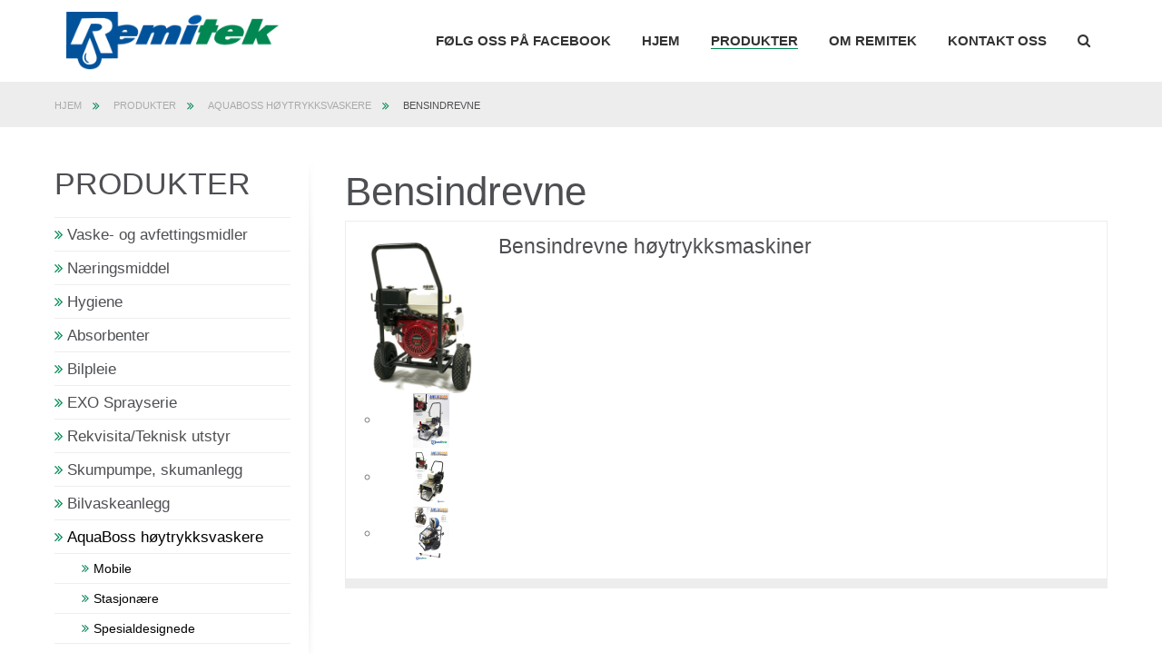

--- FILE ---
content_type: text/html; charset=UTF-8
request_url: https://www.remitek.no/produkter/aquaboss-hoytrykksvaskere/bensindrevne
body_size: 7190
content:
<!DOCTYPE html>
<html>
<head>
            <title>Bensindrevne | Remitek AS</title>
 	<meta name="viewport" content="width=device-width, initial-scale=1.0" />
    <meta name="description" content="">
<meta property="og:description" content="">
<meta property="og:title" content="Bensindrevne| Remitek">
<meta property="og:url" content="https://www.remitek.no/produkter/aquaboss-hoytrykksvaskere/bensindrevne">
    <link href="/media/dist/css/libraries.min.css" media="screen" rel="stylesheet" type="text/css">
<link href="/media/_dependencies/bower_components/swipebox/src/css/swipebox.min.css" media="screen" rel="stylesheet" type="text/css">
<link href="/media/dist/css/app.min.css" media="screen" rel="stylesheet" type="text/css">
<link href="http://fonts.googleapis.com/css?family=Lato:400,700" media="screen" rel="stylesheet" type="text/css">
    
    
    <script src="//use.typekit.net/dcs3qdi.js"></script>
	<script>try{Typekit.load({ async: true });}catch(e){}</script>
    <script src="https://www.google.com/recaptcha/api.js?onload=onloadCallback&render=explicit&hl=no" async defer></script>
   <script>
  (function(i,s,o,g,r,a,m){i['GoogleAnalyticsObject']=r;i[r]=i[r]||function(){
  (i[r].q=i[r].q||[]).push(arguments)},i[r].l=1*new Date();a=s.createElement(o),
  m=s.getElementsByTagName(o)[0];a.async=1;a.src=g;m.parentNode.insertBefore(a,m)
  })(window,document,'script','https://www.google-analytics.com/analytics.js','ga');

  ga('create', 'UA-23984646-1', 'auto');
  ga('send', 'pageview');

</script>
    
</head>
	<body class="bensindrevne">

            
<header id="top">
    <div class="row">
        <div class="large-3 medium-10 small-9 columns" id="branding">
            <a href="/" class="logo"><span>Remitek AS</span></a>
        </div>
        <div class="small-3 columns medium-2 menutoggle hide-for-large-up">
            <h3><i class="fa fa-align-justify"></i></h3>
        </div>
        <div class="large-9 columns" id="navTop">

            <div class="mainNav">
                
                

<ul class="navigation">
    
    <li class="hide-for-large-up mobile-search">
        <form method="get" action="/sok">
            <input name="q" placeholder="Search" type="search" />
            <i class="fa fa-search"></i>
        </form>
    </li> 
    
           	
    	<li class="">
            <a href="/folg-oss-paa-facebook">
                <span>Følg oss på Facebook</span>
            </a>
            
                        
            	<ul>
                                	</ul>
            
                	</li>
    
           	
    	<li class="">
            <a href="/">
                <span>Hjem</span>
            </a>
            
                        
            	<ul>
                                	</ul>
            
                	</li>
    
           	
    	<li class="active">
            <a href="/produkter">
                <span>Produkter</span>
            </a>
            
                        
            	<ul>
                                        	
	                    <li>
                            <a href="/produkter/brosjyrer">Brosjyrer</a>
                    	</li>
                    	
                                	</ul>
            
                	</li>
    
           	
    	<li class="">
            <a href="/om_remitek">
                <span>Om Remitek</span>
            </a>
            
                        
            	<ul>
                                	</ul>
            
                	</li>
    
           	
    	<li class="">
            <a href="/kontakt">
                <span>Kontakt Oss</span>
            </a>
            
                        
            	<ul>
                                	</ul>
            
                	</li>
    
        
    <li>
        <a href="#" class="searchToggle hide-for-small hide-for-medium"><i class="fa fa-search"></i></a>
    </li>
</ul>

            </div>
        </div>
    </div>
    <div id="siteSearch">
        <div class="row">
            <div class="columns">
                <form method="get" action="/sok" id="search-form">
	                <input id="search-field" type="search" name="q" placeholder="Hva ser du etter..." />
                </form>
            </div>
        </div>
    </div>
</header>


	<!--  Pushes content down below the fixed header  -->
	<div class="contentPusher"></div>

	
<section class="pageBreadcrumb">
    <div class="row">
        <!--
        <div class="large-4 medium-6 columns right docSearch">
            <form method="get" action="/datasheets">
                <p>
                    <span class="hide-for-small">Find DATASHEETS:</span>
                    <input type="search" name="q" class="docSearch" placeholder="Fill in product number..." />
                    <input type="image" class="searchBtn" src="/media/dist/images/static/search_btn.png" />
                </p>
            </form>
        </div>
		-->
        <div class="large-8 medium-6 columns left">
            <ul class="breadcrumbs">
                <li>
                    <a href="/">Hjem</a>
                </li>
                
                                
                                	<li>
                        <a href="/produkter">Produkter</a>
                	</li>
                
                                
                                
                
                                                
                
                                                 
                	                
                		                
                		                
                			                
                		                
                			                 
                                                
                					                
                					<li>
                                        <a href="/produkter/aquaboss-hoytrykksvaskere">AquaBoss høytrykksvaskere</a>
                                    </li>

                                                
                			                
                		                
                			                 
                                
                                    <li class="current">
                                        <a href="#">Bensindrevne</a>
                                    </li>
                
                				                
                			                
                		                
                	                
                            </ul>
        </div>
    </div>
</section>
<section class="content" id="bensindrevne">
    
        
    	

  
	
							
	
			

<div class="row">
        <div class="columns">
        <div class="submenuToggle hide-for-large-up">
            <span>Product menu<i class="fa fa-angle-down"></i></span>
        </div>
        <div id="subMenu" class="hide-for-large-up">
            <ul>
                
                                
	                <li class="">
                        <a href="/produkter/vaske-og-avfettingsmidler"><i class="fa fa-angle-double-right"></i>Vaske- og avfettingsmidler</a>
                        
                        <ul>
                        
                            
	                            <li class="">
                                    <a href="/produkter/vaske-og-avfettingsmidler/svanemerkede-produkter"><i class="fa fa-angle-double-right"></i>Svanemerkede produkter</a>
                            	</li>

                            
	                            <li class="">
                                    <a href="/produkter/vaske-og-avfettingsmidler/borstevask"><i class="fa fa-angle-double-right"></i>Automatvask/Superkonsentrat</a>
                            	</li>

                            
	                            <li class="">
                                    <a href="/produkter/vaske-og-avfettingsmidler/selvvask"><i class="fa fa-angle-double-right"></i>Alkaliske produkter</a>
                            	</li>

                            
	                            <li class="">
                                    <a href="/produkter/vaske-og-avfettingsmidler/industri"><i class="fa fa-angle-double-right"></i>Kaldavfetting</a>
                            	</li>

                            
	                            <li class="">
                                    <a href="/produkter/vaske-og-avfettingsmidler/verksted"><i class="fa fa-angle-double-right"></i>Syrer/Felgrens</a>
                            	</li>

                            
	                            <li class="">
                                    <a href="/produkter/vaske-og-avfettingsmidler/baat"><i class="fa fa-angle-double-right"></i>Microavfetting</a>
                            	</li>

                            
	                            <li class="">
                                    <a href="/produkter/vaske-og-avfettingsmidler/campingvogn"><i class="fa fa-angle-double-right"></i>Spylervæske</a>
                            	</li>

                            
	                            <li class="">
                                    <a href="/produkter/vaske-og-avfettingsmidler/lastebil-og-buss"><i class="fa fa-angle-double-right"></i>Cleaner/Spesial</a>
                            	</li>

                            
	                            <li class="">
                                    <a href="/produkter/vaske-og-avfettingsmidler/ovrige-kjemikalier"><i class="fa fa-angle-double-right"></i>Snøsmelt/Feiemiddel</a>
                            	</li>

                                                        
						</ul>
                	</li>
                
                                
	                <li class="">
                        <a href="/produkter/naeringsmiddel"><i class="fa fa-angle-double-right"></i>Næringsmiddel</a>
                        
                        <ul>
                        
                            
	                            <li class="">
                                    <a href="/produkter/naeringsmiddel/lavtskummende"><i class="fa fa-angle-double-right"></i>Lavtskummende</a>
                            	</li>

                            
	                            <li class="">
                                    <a href="/produkter/naeringsmiddel/normaltskummende"><i class="fa fa-angle-double-right"></i>Normaltskummende</a>
                            	</li>

                            
	                            <li class="">
                                    <a href="/produkter/naeringsmiddel/hoytskummende"><i class="fa fa-angle-double-right"></i>Høytskummende</a>
                            	</li>

                            
	                            <li class="">
                                    <a href="/produkter/naeringsmiddel/rensende-og-desinfiserende"><i class="fa fa-angle-double-right"></i>Rensende </a>
                            	</li>

                                                        
						</ul>
                	</li>
                
                                
	                <li class="">
                        <a href="/produkter/haand-og-hudpleie"><i class="fa fa-angle-double-right"></i>Hygiene</a>
                        
                        <ul>
                        
                            
	                            <li class="">
                                    <a href="/produkter/haand-og-hudpleie/haanddesinfeksjon"><i class="fa fa-angle-double-right"></i>Hånddesinfeksjon</a>
                            	</li>

                            
	                            <li class="">
                                    <a href="/produkter/haand-og-hudpleie/plum"><i class="fa fa-angle-double-right"></i>Håndsåpe og håndrens</a>
                            	</li>

                            
	                            <li class="">
                                    <a href="/produkter/haand-og-hudpleie/forstehjelp-og-oyeskyll"><i class="fa fa-angle-double-right"></i>Førstehjelp og øyeskyll</a>
                            	</li>

                                                        
						</ul>
                	</li>
                
                                
	                <li class="">
                        <a href="/produkter/absorbenter"><i class="fa fa-angle-double-right"></i>Absorbenter</a>
                        
                        <ul>
                        
                                                        
						</ul>
                	</li>
                
                                
	                <li class="">
                        <a href="/produkter/bilpleie"><i class="fa fa-angle-double-right"></i>Bilpleie</a>
                        
                        <ul>
                        
                            
	                            <li class="">
                                    <a href="/produkter/bilpleie/produktoversikt-bilpleie"><i class="fa fa-angle-double-right"></i>Bilpleiekatalog</a>
                            	</li>

                            
	                            <li class="">
                                    <a href="/produkter/bilpleie/slipemiddel"><i class="fa fa-angle-double-right"></i>Rens/Compound</a>
                            	</li>

                            
	                            <li class="">
                                    <a href="/produkter/bilpleie/polish"><i class="fa fa-angle-double-right"></i>Polish/Glaze</a>
                            	</li>

                            
	                            <li class="">
                                    <a href="/produkter/bilpleie/voks-lakkbeskyttelse"><i class="fa fa-angle-double-right"></i>Voks &amp; beskyttelse</a>
                            	</li>

                            
	                            <li class="">
                                    <a href="/produkter/bilpleie/cleaner"><i class="fa fa-angle-double-right"></i>Cleaner/Spesial</a>
                            	</li>

                            
	                            <li class="">
                                    <a href="/produkter/bilpleie/clay-magic"><i class="fa fa-angle-double-right"></i>Clay </a>
                            	</li>

                            
	                            <li class="">
                                    <a href="/produkter/bilpleie/dressing"><i class="fa fa-angle-double-right"></i>Dressing</a>
                            	</li>

                            
	                            <li class="">
                                    <a href="/produkter/bilpleie/spesial"><i class="fa fa-angle-double-right"></i>Lyktreparasjon</a>
                            	</li>

                            
	                            <li class="">
                                    <a href="/produkter/bilpleie/polermaskiner-og-tilbehor"><i class="fa fa-angle-double-right"></i>Polermaskiner </a>
                            	</li>

                            
	                            <li class="">
                                    <a href="/produkter/bilpleie/polerrondeller"><i class="fa fa-angle-double-right"></i>Rondeller og fester</a>
                            	</li>

                            
	                            <li class="">
                                    <a href="/produkter/bilpleie/bilpleierekvisita"><i class="fa fa-angle-double-right"></i>Bilpleierekvisita</a>
                            	</li>

                            
	                            <li class="">
                                    <a href="/produkter/bilpleie/skinnbehandling"><i class="fa fa-angle-double-right"></i>Skinnbehandling</a>
                            	</li>

                            
	                            <li class="">
                                    <a href="/produkter/bilpleie/drop-off"><i class="fa fa-angle-double-right"></i>Drop Off </a>
                            	</li>

                            
	                            <li class="">
                                    <a href="/produkter/bilpleie/sonax"><i class="fa fa-angle-double-right"></i>Sonax</a>
                            	</li>

                            
	                            <li class="">
                                    <a href="/produkter/bilpleie/rupes"><i class="fa fa-angle-double-right"></i>Rupes</a>
                            	</li>

                                                        
						</ul>
                	</li>
                
                                
	                <li class="">
                        <a href="/produkter/aerosoler"><i class="fa fa-angle-double-right"></i>EXO Sprayserie</a>
                        
                        <ul>
                        
                                                        
						</ul>
                	</li>
                
                                
	                <li class="">
                        <a href="/produkter/rekvisitateknisk-utstyr"><i class="fa fa-angle-double-right"></i>Rekvisita/Teknisk utstyr</a>
                        
                        <ul>
                        
                            
	                            <li class="">
                                    <a href="/produkter/rekvisitateknisk-utstyr/dosering-paforing"><i class="fa fa-angle-double-right"></i>Dosering &amp; påføring</a>
                            	</li>

                            
	                            <li class="">
                                    <a href="/produkter/rekvisitateknisk-utstyr/koster-og-gulvnaler"><i class="fa fa-angle-double-right"></i>Koster og naler</a>
                            	</li>

                            
	                            <li class="">
                                    <a href="/produkter/rekvisitateknisk-utstyr/rekvisita"><i class="fa fa-angle-double-right"></i>Rekvisita</a>
                            	</li>

                            
	                            <li class="">
                                    <a href="/produkter/rekvisitateknisk-utstyr/slangetromler"><i class="fa fa-angle-double-right"></i>Slangetromler</a>
                            	</li>

                            
	                            <li class="">
                                    <a href="/produkter/rekvisitateknisk-utstyr/desinfisering-luftsanering"><i class="fa fa-angle-double-right"></i>Desinfisering/luftsanering</a>
                            	</li>

                                                        
						</ul>
                	</li>
                
                                
	                <li class="">
                        <a href="/produkter/skumpumpe-skumanlegg"><i class="fa fa-angle-double-right"></i>Skumpumpe, skumanlegg</a>
                        
                        <ul>
                        
                                                        
						</ul>
                	</li>
                
                                
	                <li class="">
                        <a href="/produkter/bilvaskeanlegg"><i class="fa fa-angle-double-right"></i>Bilvaskeanlegg</a>
                        
                        <ul>
                        
                                                        
						</ul>
                	</li>
                
                                
	                <li class="active-parent">
                        <a href="/produkter/aquaboss-hoytrykksvaskere"><i class="fa fa-angle-double-right"></i>AquaBoss høytrykksvaskere</a>
                        
                        <ul>
                        
                            
	                            <li class="">
                                    <a href="/produkter/aquaboss-hoytrykksvaskere/mobile"><i class="fa fa-angle-double-right"></i>Mobile</a>
                            	</li>

                            
	                            <li class="">
                                    <a href="/produkter/aquaboss-hoytrykksvaskere/stasjonaere"><i class="fa fa-angle-double-right"></i>Stasjonære</a>
                            	</li>

                            
	                            <li class="">
                                    <a href="/produkter/aquaboss-hoytrykksvaskere/spesialdesignede"><i class="fa fa-angle-double-right"></i>Spesialdesignede</a>
                            	</li>

                            
	                            <li class="">
                                    <a href="/produkter/aquaboss-hoytrykksvaskere/flerbrukeranlegg"><i class="fa fa-angle-double-right"></i>Flerbrukeranlegg</a>
                            	</li>

                            
	                            <li class="active">
                                    <a href="/produkter/aquaboss-hoytrykksvaskere/bensindrevne"><i class="fa fa-angle-double-right"></i>Bensindrevne</a>
                            	</li>

                            
	                            <li class="">
                                    <a href="/produkter/aquaboss-hoytrykksvaskere/spylehenger"><i class="fa fa-angle-double-right"></i>Spylehenger</a>
                            	</li>

                                                        
						</ul>
                	</li>
                
                                
	                <li class="">
                        <a href="/produkter/aquilla-hoytrykksvaskere"><i class="fa fa-angle-double-right"></i>Aquilla høytrykksvaskere</a>
                        
                        <ul>
                        
                                                        
						</ul>
                	</li>
                
                                
	                <li class="">
                        <a href="/produkter/tilbehor-hoytrykk"><i class="fa fa-angle-double-right"></i>Tilbehør høytrykk</a>
                        
                        <ul>
                        
                            
	                            <li class="">
                                    <a href="/produkter/tilbehor-hoytrykk/mobil-underspyler"><i class="fa fa-angle-double-right"></i>Mobil underspyler</a>
                            	</li>

                            
	                            <li class="">
                                    <a href="/produkter/tilbehor-hoytrykk/surf-cleaner"><i class="fa fa-angle-double-right"></i>Surf Cleaner</a>
                            	</li>

                            
	                            <li class="">
                                    <a href="/produkter/tilbehor-hoytrykk/lanser"><i class="fa fa-angle-double-right"></i>Lanser</a>
                            	</li>

                            
	                            <li class="">
                                    <a href="/produkter/tilbehor-hoytrykk/pistoler"><i class="fa fa-angle-double-right"></i>Pistoler</a>
                            	</li>

                                                        
						</ul>
                	</li>
                
                                
	                <li class="">
                        <a href="/produkter/industristovsugere"><i class="fa fa-angle-double-right"></i>Industristøvsugere</a>
                        
                        <ul>
                        
                            
	                            <li class="">
                                    <a href="/produkter/industristovsugere/vann-og-stovsugere"><i class="fa fa-angle-double-right"></i>Vann- og støvsugere</a>
                            	</li>

                            
	                            <li class="">
                                    <a href="/produkter/industristovsugere/tepperensmaskiner"><i class="fa fa-angle-double-right"></i>Tepperensmaskiner</a>
                            	</li>

                                                        
						</ul>
                	</li>
                
                                
	                <li class="">
                        <a href="/produkter/utstyr-og-tilbehor-vann-og-stovsugere"><i class="fa fa-angle-double-right"></i>Utstyr og tilbehør vann- og støvsugere</a>
                        
                        <ul>
                        
                                                        
						</ul>
                	</li>
                
                                
	                <li class="">
                        <a href="/produkter/feiemaskiner"><i class="fa fa-angle-double-right"></i>Feiemaskiner</a>
                        
                        <ul>
                        
                                                        
						</ul>
                	</li>
                
                                
	                <li class="">
                        <a href="/produkter/gulvmaskiner"><i class="fa fa-angle-double-right"></i>Gulvvaskemaskiner</a>
                        
                        <ul>
                        
                                                        
						</ul>
                	</li>
                
                                
	                <li class="">
                        <a href="/produkter/brosjyrer"><i class="fa fa-angle-double-right"></i>Brosjyrer</a>
                        
                        <ul>
                        
                                                        
						</ul>
                	</li>
                
                                
	                <li class="">
                        <a href="/produkter/tjenester"><i class="fa fa-angle-double-right"></i>Tjenester</a>
                        
                        <ul>
                        
                                                        
						</ul>
                	</li>
                
                                
	                <li class="">
                        <a href="/produkter/helse-miljo-og-sikkerhet"><i class="fa fa-angle-double-right"></i>Helse, Miljø og Sikkerhet</a>
                        
                        <ul>
                        
                                                        
						</ul>
                	</li>
                
                                
            </ul>
        </div>
    </div>
 	    
    <div class="large-9 columns right">
        <div class="row" id="subpageRight">
             
           
            
                      <div class="large-3 medium-3 columns mainImage right">
               <div class="imgContainer">
                  <!-- <img src="/media/fm/W2dQXWNy2M.jpg" alt="Bensindrevne" /> -->
               </div>
           </div>
                      
           <div class="large-9 medium-9 columns">
               <h1>Bensindrevne</h1>
               
               
           </div>
            
             				
            					
				            
										<div class="columns">
                       
		                <ul id="listContainer">
		                                                	                                    <li class="mix">
                                        <div class="productBox clearfix">
                                            <div class="productImg">
                                                													<a class="fancy-gallery" rel="Bensindrevne høytrykksmaskiner" href="/media/produktbilder/716607.jpg"><img src="/media/assets/__relative_widen_8386e1e52796cad26a904f56e314aa26.jpg" alt="476192" /></a>    
                                                                                                                                                                                                    <div class="thumb-images">
                                                        <ul>
                                                                                                                        <li><a class="fancy-gallery" rel="Bensindrevne høytrykksmaskiner" href="/media/fm/PehJBZGMZF.jpg"><img src="/media/assets/__relative_heighten_2683ff746baecdd427522d16bb3f634f.jpg" alt="/media/fm/PehJBZGMZF.jpg"></a></li>
                                                                                                                        <li><a class="fancy-gallery" rel="Bensindrevne høytrykksmaskiner" href="/media/fm/M75yUdiTNp.jpg"><img src="/media/assets/__relative_heighten_37dc16a7664e52e3ad2a6e89d58daf6c.jpg" alt="/media/fm/M75yUdiTNp.jpg"></a></li>
                                                                                                                        <li><a class="fancy-gallery" rel="Bensindrevne høytrykksmaskiner" href="/media/fm/cyrpBXgTNY.jpg"><img src="/media/assets/__relative_heighten_02b564cabb7f849781bad61f855c0df0.jpg" alt="/media/fm/cyrpBXgTNY.jpg"></a></li>
                                                                                                                    </ul>
                                                    </div>
                                                                                            </div>
                                            <div class="productTxt">
                                                <h4>Bensindrevne høytrykksmaskiner</h4>
                                                <p></p>
                                                
                                            </div>
                                            <div class="productData">
                                                <!--p>Produktnr: <strong>476192</strong></p-->
                                            </div>
                                        </div>
                                        <div class="productDatasheetLink">
                                            <p>
                                                                                            </p>
                                            
                                    		
                                                                                                                                </div>
                                    </li>
                            			                    
						</ul>
                        
		            </div>
										
            				
                    </div>
    </div>
    
        <div class="large-3 columns left">
                <div id="subMenu" class="show-for-large-up">
            <h3>Produkter</h3>
            <ul>
                	                <li class="">
                        <a href="/produkter/vaske-og-avfettingsmidler"><i class="fa fa-angle-double-right"></i>Vaske- og avfettingsmidler</a>
                        <ul>
                            	                            <li class="">
                                                                        <a href="/produkter/vaske-og-avfettingsmidler/svanemerkede-produkter"><i class="fa fa-angle-double-right"></i>Svanemerkede produkter</a>
                            	</li>
                            	                            <li class="">
                                                                        <a href="/produkter/vaske-og-avfettingsmidler/borstevask"><i class="fa fa-angle-double-right"></i>Automatvask/Superkonsentrat</a>
                            	</li>
                            	                            <li class="">
                                                                        <a href="/produkter/vaske-og-avfettingsmidler/selvvask"><i class="fa fa-angle-double-right"></i>Alkaliske produkter</a>
                            	</li>
                            	                            <li class="">
                                                                        <a href="/produkter/vaske-og-avfettingsmidler/industri"><i class="fa fa-angle-double-right"></i>Kaldavfetting</a>
                            	</li>
                            	                            <li class="">
                                                                        <a href="/produkter/vaske-og-avfettingsmidler/verksted"><i class="fa fa-angle-double-right"></i>Syrer/Felgrens</a>
                            	</li>
                            	                            <li class="">
                                                                        <a href="/produkter/vaske-og-avfettingsmidler/bat"><i class="fa fa-angle-double-right"></i>Microavfetting</a>
                            	</li>
                            	                            <li class="">
                                                                        <a href="/produkter/vaske-og-avfettingsmidler/campingvogn"><i class="fa fa-angle-double-right"></i>Spylervæske</a>
                            	</li>
                            	                            <li class="">
                                                                        <a href="/produkter/vaske-og-avfettingsmidler/lastebil-og-buss"><i class="fa fa-angle-double-right"></i>Cleaner/Spesial</a>
                            	</li>
                            	                            <li class="">
                                                                        <a href="/produkter/vaske-og-avfettingsmidler/ovrige-kjemikalier"><i class="fa fa-angle-double-right"></i>Snøsmelt/Feiemiddel</a>
                            	</li>
                            						</ul>
                	</li>
                	                <li class="">
                        <a href="/produkter/naeringsmiddel"><i class="fa fa-angle-double-right"></i>Næringsmiddel</a>
                        <ul>
                            	                            <li class="">
                                                                        <a href="/produkter/naeringsmiddel/lavtskummende"><i class="fa fa-angle-double-right"></i>Lavtskummende</a>
                            	</li>
                            	                            <li class="">
                                                                        <a href="/produkter/naeringsmiddel/normaltskummende"><i class="fa fa-angle-double-right"></i>Normaltskummende</a>
                            	</li>
                            	                            <li class="">
                                                                        <a href="/produkter/naeringsmiddel/hoytskummende"><i class="fa fa-angle-double-right"></i>Høytskummende</a>
                            	</li>
                            	                            <li class="">
                                                                        <a href="/produkter/naeringsmiddel/rensende-og-desinfiserende"><i class="fa fa-angle-double-right"></i>Rensende </a>
                            	</li>
                            						</ul>
                	</li>
                	                <li class="">
                        <a href="/produkter/haand-og-hudpleie"><i class="fa fa-angle-double-right"></i>Hygiene</a>
                        <ul>
                            	                            <li class="">
                                                                        <a href="/produkter/haand-og-hudpleie/handdesinfeksjon"><i class="fa fa-angle-double-right"></i>Hånddesinfeksjon</a>
                            	</li>
                            	                            <li class="">
                                                                        <a href="/produkter/haand-og-hudpleie/plum"><i class="fa fa-angle-double-right"></i>Håndsåpe og håndrens</a>
                            	</li>
                            	                            <li class="">
                                                                        <a href="/produkter/haand-og-hudpleie/forstehjelp-og-oyeskyll"><i class="fa fa-angle-double-right"></i>Førstehjelp og øyeskyll</a>
                            	</li>
                            						</ul>
                	</li>
                	                <li class="">
                        <a href="/produkter/absorbenter"><i class="fa fa-angle-double-right"></i>Absorbenter</a>
                        <ul>
                            						</ul>
                	</li>
                	                <li class="">
                        <a href="/produkter/bilpleie"><i class="fa fa-angle-double-right"></i>Bilpleie</a>
                        <ul>
                            	                            <li class="">
                                                                        <a href="/produkter/bilpleie/produktoversikt-bilpleie"><i class="fa fa-angle-double-right"></i>Bilpleiekatalog</a>
                            	</li>
                            	                            <li class="">
                                                                        <a href="/produkter/bilpleie/slipemiddel"><i class="fa fa-angle-double-right"></i>Rens/Compound</a>
                            	</li>
                            	                            <li class="">
                                                                        <a href="/produkter/bilpleie/polish"><i class="fa fa-angle-double-right"></i>Polish/Glaze</a>
                            	</li>
                            	                            <li class="">
                                                                        <a href="/produkter/bilpleie/voks-lakkbeskyttelse"><i class="fa fa-angle-double-right"></i>Voks &amp; beskyttelse</a>
                            	</li>
                            	                            <li class="">
                                                                        <a href="/produkter/bilpleie/cleaner"><i class="fa fa-angle-double-right"></i>Cleaner/Spesial</a>
                            	</li>
                            	                            <li class="">
                                                                        <a href="/produkter/bilpleie/clay-magic"><i class="fa fa-angle-double-right"></i>Clay </a>
                            	</li>
                            	                            <li class="">
                                                                        <a href="/produkter/bilpleie/dressing"><i class="fa fa-angle-double-right"></i>Dressing</a>
                            	</li>
                            	                            <li class="">
                                                                        <a href="/produkter/bilpleie/spesial"><i class="fa fa-angle-double-right"></i>Lyktreparasjon</a>
                            	</li>
                            	                            <li class="">
                                                                        <a href="/produkter/bilpleie/polermaskiner-og-tilbehor"><i class="fa fa-angle-double-right"></i>Polermaskiner </a>
                            	</li>
                            	                            <li class="">
                                                                        <a href="/produkter/bilpleie/Rondeller"><i class="fa fa-angle-double-right"></i>Rondeller og fester</a>
                            	</li>
                            	                            <li class="">
                                                                        <a href="/produkter/bilpleie/bilpleierekvisita"><i class="fa fa-angle-double-right"></i>Bilpleierekvisita</a>
                            	</li>
                            	                            <li class="">
                                                                        <a href="/produkter/bilpleie/skinnbehandling"><i class="fa fa-angle-double-right"></i>Skinnbehandling</a>
                            	</li>
                            	                            <li class="">
                                                                        <a href="/produkter/bilpleie/drop-off"><i class="fa fa-angle-double-right"></i>Drop Off </a>
                            	</li>
                            	                            <li class="">
                                                                        <a href="/produkter/bilpleie/sonax"><i class="fa fa-angle-double-right"></i>Sonax</a>
                            	</li>
                            	                            <li class="">
                                                                        <a href="/produkter/bilpleie/rupes"><i class="fa fa-angle-double-right"></i>Rupes</a>
                            	</li>
                            						</ul>
                	</li>
                	                <li class="">
                        <a href="/produkter/aerosoler"><i class="fa fa-angle-double-right"></i>EXO Sprayserie</a>
                        <ul>
                            						</ul>
                	</li>
                	                <li class="">
                        <a href="/produkter/rekvisitateknisk-utstyr"><i class="fa fa-angle-double-right"></i>Rekvisita/Teknisk utstyr</a>
                        <ul>
                            	                            <li class="">
                                                                        <a href="/produkter/rekvisitateknisk-utstyr/dosering-paforing"><i class="fa fa-angle-double-right"></i>Dosering &amp; påføring</a>
                            	</li>
                            	                            <li class="">
                                                                        <a href="/produkter/rekvisitateknisk-utstyr/koster-og-gulvnaler"><i class="fa fa-angle-double-right"></i>Koster og naler</a>
                            	</li>
                            	                            <li class="">
                                                                        <a href="/produkter/rekvisitateknisk-utstyr/rekvisita"><i class="fa fa-angle-double-right"></i>Rekvisita</a>
                            	</li>
                            	                            <li class="">
                                                                        <a href="/produkter/rekvisitateknisk-utstyr/slangetromler"><i class="fa fa-angle-double-right"></i>Slangetromler</a>
                            	</li>
                            	                            <li class="">
                                                                        <a href="/produkter/rekvisitateknisk-utstyr/desinfisering-luftsanering"><i class="fa fa-angle-double-right"></i>Desinfisering/luftsanering</a>
                            	</li>
                            						</ul>
                	</li>
                	                <li class="">
                        <a href="/produkter/skumpumpe-skumanlegg"><i class="fa fa-angle-double-right"></i>Skumpumpe, skumanlegg</a>
                        <ul>
                            						</ul>
                	</li>
                	                <li class="">
                        <a href="/produkter/bilvaskeanlegg"><i class="fa fa-angle-double-right"></i>Bilvaskeanlegg</a>
                        <ul>
                            						</ul>
                	</li>
                	                <li class="active-parent">
                        <a href="/produkter/aquaboss-hoytrykksvaskere"><i class="fa fa-angle-double-right"></i>AquaBoss høytrykksvaskere</a>
                        <ul>
                            	                            <li class="">
                                                                        <a href="/produkter/aquaboss-hoytrykksvaskere/mobile"><i class="fa fa-angle-double-right"></i>Mobile</a>
                            	</li>
                            	                            <li class="">
                                                                        <a href="/produkter/aquaboss-hoytrykksvaskere/stasjonaere"><i class="fa fa-angle-double-right"></i>Stasjonære</a>
                            	</li>
                            	                            <li class="">
                                                                        <a href="/produkter/aquaboss-hoytrykksvaskere/spesialdesignede"><i class="fa fa-angle-double-right"></i>Spesialdesignede</a>
                            	</li>
                            	                            <li class="">
                                                                        <a href="/produkter/aquaboss-hoytrykksvaskere/flerbrukeranlegg"><i class="fa fa-angle-double-right"></i>Flerbrukeranlegg</a>
                            	</li>
                            	                            <li class="active">
                                                                        <a href="/produkter/aquaboss-hoytrykksvaskere/bensindrevne"><i class="fa fa-angle-double-right"></i>Bensindrevne</a>
                            	</li>
                            	                            <li class="">
                                                                        <a href="/produkter/aquaboss-hoytrykksvaskere/spylehenger"><i class="fa fa-angle-double-right"></i>Spylehenger</a>
                            	</li>
                            						</ul>
                	</li>
                	                <li class="">
                        <a href="/produkter/aquilla-hoytrykksvaskere"><i class="fa fa-angle-double-right"></i>Aquilla høytrykksvaskere</a>
                        <ul>
                            						</ul>
                	</li>
                	                <li class="">
                        <a href="/produkter/tilbehor-hoytrykk"><i class="fa fa-angle-double-right"></i>Tilbehør høytrykk</a>
                        <ul>
                            	                            <li class="">
                                                                        <a href="/produkter/tilbehor-hoytrykk/mobil-underspyler"><i class="fa fa-angle-double-right"></i>Mobil underspyler</a>
                            	</li>
                            	                            <li class="">
                                                                        <a href="/produkter/tilbehor-hoytrykk/surf-cleaner"><i class="fa fa-angle-double-right"></i>Surf Cleaner</a>
                            	</li>
                            	                            <li class="">
                                                                        <a href="/produkter/tilbehor-hoytrykk/lanser"><i class="fa fa-angle-double-right"></i>Lanser</a>
                            	</li>
                            	                            <li class="">
                                                                        <a href="/produkter/tilbehor-hoytrykk/pistoler"><i class="fa fa-angle-double-right"></i>Pistoler</a>
                            	</li>
                            						</ul>
                	</li>
                	                <li class="">
                        <a href="/produkter/industristovsugere"><i class="fa fa-angle-double-right"></i>Industristøvsugere</a>
                        <ul>
                            	                            <li class="">
                                                                        <a href="/produkter/industristovsugere/vann-og-stovsugere"><i class="fa fa-angle-double-right"></i>Vann- og støvsugere</a>
                            	</li>
                            	                            <li class="">
                                                                        <a href="/produkter/industristovsugere/tepperensmaskiner"><i class="fa fa-angle-double-right"></i>Tepperensmaskiner</a>
                            	</li>
                            						</ul>
                	</li>
                	                <li class="">
                        <a href="/produkter/utstyr-og-tilbehor-vann-og-stovsugere"><i class="fa fa-angle-double-right"></i>Utstyr og tilbehør vann- og støvsugere</a>
                        <ul>
                            						</ul>
                	</li>
                	                <li class="">
                        <a href="/produkter/feiemaskiner"><i class="fa fa-angle-double-right"></i>Feiemaskiner</a>
                        <ul>
                            						</ul>
                	</li>
                	                <li class="">
                        <a href="/produkter/gulvmaskiner"><i class="fa fa-angle-double-right"></i>Gulvvaskemaskiner</a>
                        <ul>
                            						</ul>
                	</li>
                	                <li class="">
                        <a href="/produkter/brosjyrer"><i class="fa fa-angle-double-right"></i>Brosjyrer</a>
                        <ul>
                            						</ul>
                	</li>
                	                <li class="">
                        <a href="/produkter/tjenester"><i class="fa fa-angle-double-right"></i>Tjenester</a>
                        <ul>
                            						</ul>
                	</li>
                	                <li class="">
                        <a href="/produkter/helse-miljo-og-sikkerhet"><i class="fa fa-angle-double-right"></i>Helse, Miljø og Sikkerhet</a>
                        <ul>
                            						</ul>
                	</li>
                            </ul>
        </div>
                


	
            <div class="rightContact rightBox">
            <a class="form-anchor" name="contact-form"></a>
            
            <div class="ctaBox">
                <h3>Kontakt oss!<h3>
				<p>Har du spørsmål om våre produkter eller tjenester, send oss en melding her, eller du kan ringe oss på <strong>+47 22 78 84 00</strong></p>
      
                    <form class="contact-form" action="#contact-form" method="POST" name="sidebarForm">
                        <textarea name="message" placeholder="Din beskjed"></textarea>
                        <input type="text" name="name" placeholder="Selskap / Navn" />
                        <input type="text" name="address" placeholder="Adresse" />
                        <input type="text" name="phone" placeholder="Telefon" />
                        <input type="text" name="email" placeholder="E-post" />
                        
                        <div id="captcha-error" style="display: none">
                            <p>Vennligst kryss av i feltet under</p>
                        </div>
                        <div id="googleReCAPTCHA" class="sidebar_captcha"></div>

                        <input type="submit" name="send"  id="submit-button" value="Sende melding" class="button small" />

                        <input type="hidden" name="formid" value="5286c71d0360f1a11cdf2283fd94d6ca"/>
                    </form>
                    <script>
                            function showMessage(){
                                document.getElementById('captcha-error').style.display = "";
                            }
                            document.getElementById('submit-button').addEventListener(
                                'click',
                                function stopDefAction(evt) {
                                    var response = grecaptcha.getResponse();
                                    if(response.length == 0) {
                                        evt.preventDefault();
                                        showMessage();
                                    }else {
                                        document.getElementById('captcha-error').style.display = "none";
                                    }
                                },
                                false
                            )

                        </script>
			</div>
        </div>
            
	
    </div>
    </div>    
    
</section>


<footer id="footerContainer">
    <div class="footerTop">
        <div class="row">
            <div class="large-3 medium-4 columns">
                <p><img src="/media/dist/images/static/logo_web.png" /></p>
            </div>
            <div class="large-3 medium-4 columns footerContact">
                <p>
                    NEDRE ROMMEN 5<br />
                    0988 OSLO<br />
                    Org. No: 951 242 012
                </p>
            </div>
            <div class="large-3 medium-4 columns footerContact">
                <p>
                    <span class="labelTitle">Phone:</span>+47 22 78 84 00<br />
                                        <span class="labelTitle">Email:</span><a href="mailto:post@remitek.no">post@remitek.no</a>
                </p>
            </div>
            <div class="large-3 columns footerCertification">
                <p>
                    
                   	                    <a href="https://www.facebook.com/Remitek/videos/1524054384316248/?fref=ts" target="_blank" style="color:#3B5998 !important; font-size:20px;">Følg oss på Facebook <i class="fa fa-facebook-official" aria-hidden="true" style="font-size:30px; display:inline-block; vertical-align:top; margin-left:10px;"></i></a>
                                        <!--
                    <img src="/media/dist/images/logoer/track_certificate.png" alt="TRAC Certificate 4135-0289-3520" />
                    <img src="/media/dist/images/logoer/achilles_jqs_qualified.png" alt="Achilles JQS qualified" />-->
                </p>
            </div>
        </div>
    </div>
    <div class="footerBottom">
        <div class="row">
            <div class="columns">
                <p>
                    <a href="http://www.nsn.no/" target="_blank">Webdesign og publiseringsløsning levert av NSN AS</a>
                </p>
            </div>
        </div>
    </div>
    <!-- scripts -->
                    <!-- end scripts -->
</footer>
    <script type="text/javascript" src="/media/dist/js/vendor/libraries.min.js"></script>
<script type="text/javascript" src="/media/dist/js/vendor/modernizr.min.js"></script>
<script type="text/javascript" src="/media/dist/js/vendor/foundation.min.js"></script>
<script type="text/javascript" src="/media/dist/js/app.min.js"></script>
    
    	        <script>
            var onloadCallback = function() {
                var size = ( document.getElementsByClassName('sidebar_captcha').length ) ? 'compact' : 'normal';
                grecaptcha.render('googleReCAPTCHA', {'sitekey': '6LdruikTAAAAANa6HBtxVmeEgN4HQPrD78ZRTVOH', 'size': size });
            };
            
            function showMessage() {
                $('#captcha-error').slideDown();
            }
            var f = function stopDefAction(evt) {
                var response = grecaptcha.getResponse();
                if(response.length == 0) {
                    evt.preventDefault();
                    showMessage();
                } else {
                    $('#captcha-error').slideUp();
                }
            }
            document.getElementById('submit-button').addEventListener(
                'click',
                f,
                false
            );
        </script>
        <style type="text/css">
            #captcha-error p {
                color: #f04124;
                margin: 0;
            }
            #googleReCAPTCHA {
                margin-bottom: 16px;
            }
        </style>
        
	</body>
</html>


--- FILE ---
content_type: text/html; charset=utf-8
request_url: https://www.google.com/recaptcha/api2/anchor?ar=1&k=6LdruikTAAAAANa6HBtxVmeEgN4HQPrD78ZRTVOH&co=aHR0cHM6Ly93d3cucmVtaXRlay5ubzo0NDM.&hl=no&v=PoyoqOPhxBO7pBk68S4YbpHZ&size=compact&anchor-ms=20000&execute-ms=30000&cb=a73vv1fwqy7p
body_size: 49623
content:
<!DOCTYPE HTML><html dir="ltr" lang="no"><head><meta http-equiv="Content-Type" content="text/html; charset=UTF-8">
<meta http-equiv="X-UA-Compatible" content="IE=edge">
<title>reCAPTCHA</title>
<style type="text/css">
/* cyrillic-ext */
@font-face {
  font-family: 'Roboto';
  font-style: normal;
  font-weight: 400;
  font-stretch: 100%;
  src: url(//fonts.gstatic.com/s/roboto/v48/KFO7CnqEu92Fr1ME7kSn66aGLdTylUAMa3GUBHMdazTgWw.woff2) format('woff2');
  unicode-range: U+0460-052F, U+1C80-1C8A, U+20B4, U+2DE0-2DFF, U+A640-A69F, U+FE2E-FE2F;
}
/* cyrillic */
@font-face {
  font-family: 'Roboto';
  font-style: normal;
  font-weight: 400;
  font-stretch: 100%;
  src: url(//fonts.gstatic.com/s/roboto/v48/KFO7CnqEu92Fr1ME7kSn66aGLdTylUAMa3iUBHMdazTgWw.woff2) format('woff2');
  unicode-range: U+0301, U+0400-045F, U+0490-0491, U+04B0-04B1, U+2116;
}
/* greek-ext */
@font-face {
  font-family: 'Roboto';
  font-style: normal;
  font-weight: 400;
  font-stretch: 100%;
  src: url(//fonts.gstatic.com/s/roboto/v48/KFO7CnqEu92Fr1ME7kSn66aGLdTylUAMa3CUBHMdazTgWw.woff2) format('woff2');
  unicode-range: U+1F00-1FFF;
}
/* greek */
@font-face {
  font-family: 'Roboto';
  font-style: normal;
  font-weight: 400;
  font-stretch: 100%;
  src: url(//fonts.gstatic.com/s/roboto/v48/KFO7CnqEu92Fr1ME7kSn66aGLdTylUAMa3-UBHMdazTgWw.woff2) format('woff2');
  unicode-range: U+0370-0377, U+037A-037F, U+0384-038A, U+038C, U+038E-03A1, U+03A3-03FF;
}
/* math */
@font-face {
  font-family: 'Roboto';
  font-style: normal;
  font-weight: 400;
  font-stretch: 100%;
  src: url(//fonts.gstatic.com/s/roboto/v48/KFO7CnqEu92Fr1ME7kSn66aGLdTylUAMawCUBHMdazTgWw.woff2) format('woff2');
  unicode-range: U+0302-0303, U+0305, U+0307-0308, U+0310, U+0312, U+0315, U+031A, U+0326-0327, U+032C, U+032F-0330, U+0332-0333, U+0338, U+033A, U+0346, U+034D, U+0391-03A1, U+03A3-03A9, U+03B1-03C9, U+03D1, U+03D5-03D6, U+03F0-03F1, U+03F4-03F5, U+2016-2017, U+2034-2038, U+203C, U+2040, U+2043, U+2047, U+2050, U+2057, U+205F, U+2070-2071, U+2074-208E, U+2090-209C, U+20D0-20DC, U+20E1, U+20E5-20EF, U+2100-2112, U+2114-2115, U+2117-2121, U+2123-214F, U+2190, U+2192, U+2194-21AE, U+21B0-21E5, U+21F1-21F2, U+21F4-2211, U+2213-2214, U+2216-22FF, U+2308-230B, U+2310, U+2319, U+231C-2321, U+2336-237A, U+237C, U+2395, U+239B-23B7, U+23D0, U+23DC-23E1, U+2474-2475, U+25AF, U+25B3, U+25B7, U+25BD, U+25C1, U+25CA, U+25CC, U+25FB, U+266D-266F, U+27C0-27FF, U+2900-2AFF, U+2B0E-2B11, U+2B30-2B4C, U+2BFE, U+3030, U+FF5B, U+FF5D, U+1D400-1D7FF, U+1EE00-1EEFF;
}
/* symbols */
@font-face {
  font-family: 'Roboto';
  font-style: normal;
  font-weight: 400;
  font-stretch: 100%;
  src: url(//fonts.gstatic.com/s/roboto/v48/KFO7CnqEu92Fr1ME7kSn66aGLdTylUAMaxKUBHMdazTgWw.woff2) format('woff2');
  unicode-range: U+0001-000C, U+000E-001F, U+007F-009F, U+20DD-20E0, U+20E2-20E4, U+2150-218F, U+2190, U+2192, U+2194-2199, U+21AF, U+21E6-21F0, U+21F3, U+2218-2219, U+2299, U+22C4-22C6, U+2300-243F, U+2440-244A, U+2460-24FF, U+25A0-27BF, U+2800-28FF, U+2921-2922, U+2981, U+29BF, U+29EB, U+2B00-2BFF, U+4DC0-4DFF, U+FFF9-FFFB, U+10140-1018E, U+10190-1019C, U+101A0, U+101D0-101FD, U+102E0-102FB, U+10E60-10E7E, U+1D2C0-1D2D3, U+1D2E0-1D37F, U+1F000-1F0FF, U+1F100-1F1AD, U+1F1E6-1F1FF, U+1F30D-1F30F, U+1F315, U+1F31C, U+1F31E, U+1F320-1F32C, U+1F336, U+1F378, U+1F37D, U+1F382, U+1F393-1F39F, U+1F3A7-1F3A8, U+1F3AC-1F3AF, U+1F3C2, U+1F3C4-1F3C6, U+1F3CA-1F3CE, U+1F3D4-1F3E0, U+1F3ED, U+1F3F1-1F3F3, U+1F3F5-1F3F7, U+1F408, U+1F415, U+1F41F, U+1F426, U+1F43F, U+1F441-1F442, U+1F444, U+1F446-1F449, U+1F44C-1F44E, U+1F453, U+1F46A, U+1F47D, U+1F4A3, U+1F4B0, U+1F4B3, U+1F4B9, U+1F4BB, U+1F4BF, U+1F4C8-1F4CB, U+1F4D6, U+1F4DA, U+1F4DF, U+1F4E3-1F4E6, U+1F4EA-1F4ED, U+1F4F7, U+1F4F9-1F4FB, U+1F4FD-1F4FE, U+1F503, U+1F507-1F50B, U+1F50D, U+1F512-1F513, U+1F53E-1F54A, U+1F54F-1F5FA, U+1F610, U+1F650-1F67F, U+1F687, U+1F68D, U+1F691, U+1F694, U+1F698, U+1F6AD, U+1F6B2, U+1F6B9-1F6BA, U+1F6BC, U+1F6C6-1F6CF, U+1F6D3-1F6D7, U+1F6E0-1F6EA, U+1F6F0-1F6F3, U+1F6F7-1F6FC, U+1F700-1F7FF, U+1F800-1F80B, U+1F810-1F847, U+1F850-1F859, U+1F860-1F887, U+1F890-1F8AD, U+1F8B0-1F8BB, U+1F8C0-1F8C1, U+1F900-1F90B, U+1F93B, U+1F946, U+1F984, U+1F996, U+1F9E9, U+1FA00-1FA6F, U+1FA70-1FA7C, U+1FA80-1FA89, U+1FA8F-1FAC6, U+1FACE-1FADC, U+1FADF-1FAE9, U+1FAF0-1FAF8, U+1FB00-1FBFF;
}
/* vietnamese */
@font-face {
  font-family: 'Roboto';
  font-style: normal;
  font-weight: 400;
  font-stretch: 100%;
  src: url(//fonts.gstatic.com/s/roboto/v48/KFO7CnqEu92Fr1ME7kSn66aGLdTylUAMa3OUBHMdazTgWw.woff2) format('woff2');
  unicode-range: U+0102-0103, U+0110-0111, U+0128-0129, U+0168-0169, U+01A0-01A1, U+01AF-01B0, U+0300-0301, U+0303-0304, U+0308-0309, U+0323, U+0329, U+1EA0-1EF9, U+20AB;
}
/* latin-ext */
@font-face {
  font-family: 'Roboto';
  font-style: normal;
  font-weight: 400;
  font-stretch: 100%;
  src: url(//fonts.gstatic.com/s/roboto/v48/KFO7CnqEu92Fr1ME7kSn66aGLdTylUAMa3KUBHMdazTgWw.woff2) format('woff2');
  unicode-range: U+0100-02BA, U+02BD-02C5, U+02C7-02CC, U+02CE-02D7, U+02DD-02FF, U+0304, U+0308, U+0329, U+1D00-1DBF, U+1E00-1E9F, U+1EF2-1EFF, U+2020, U+20A0-20AB, U+20AD-20C0, U+2113, U+2C60-2C7F, U+A720-A7FF;
}
/* latin */
@font-face {
  font-family: 'Roboto';
  font-style: normal;
  font-weight: 400;
  font-stretch: 100%;
  src: url(//fonts.gstatic.com/s/roboto/v48/KFO7CnqEu92Fr1ME7kSn66aGLdTylUAMa3yUBHMdazQ.woff2) format('woff2');
  unicode-range: U+0000-00FF, U+0131, U+0152-0153, U+02BB-02BC, U+02C6, U+02DA, U+02DC, U+0304, U+0308, U+0329, U+2000-206F, U+20AC, U+2122, U+2191, U+2193, U+2212, U+2215, U+FEFF, U+FFFD;
}
/* cyrillic-ext */
@font-face {
  font-family: 'Roboto';
  font-style: normal;
  font-weight: 500;
  font-stretch: 100%;
  src: url(//fonts.gstatic.com/s/roboto/v48/KFO7CnqEu92Fr1ME7kSn66aGLdTylUAMa3GUBHMdazTgWw.woff2) format('woff2');
  unicode-range: U+0460-052F, U+1C80-1C8A, U+20B4, U+2DE0-2DFF, U+A640-A69F, U+FE2E-FE2F;
}
/* cyrillic */
@font-face {
  font-family: 'Roboto';
  font-style: normal;
  font-weight: 500;
  font-stretch: 100%;
  src: url(//fonts.gstatic.com/s/roboto/v48/KFO7CnqEu92Fr1ME7kSn66aGLdTylUAMa3iUBHMdazTgWw.woff2) format('woff2');
  unicode-range: U+0301, U+0400-045F, U+0490-0491, U+04B0-04B1, U+2116;
}
/* greek-ext */
@font-face {
  font-family: 'Roboto';
  font-style: normal;
  font-weight: 500;
  font-stretch: 100%;
  src: url(//fonts.gstatic.com/s/roboto/v48/KFO7CnqEu92Fr1ME7kSn66aGLdTylUAMa3CUBHMdazTgWw.woff2) format('woff2');
  unicode-range: U+1F00-1FFF;
}
/* greek */
@font-face {
  font-family: 'Roboto';
  font-style: normal;
  font-weight: 500;
  font-stretch: 100%;
  src: url(//fonts.gstatic.com/s/roboto/v48/KFO7CnqEu92Fr1ME7kSn66aGLdTylUAMa3-UBHMdazTgWw.woff2) format('woff2');
  unicode-range: U+0370-0377, U+037A-037F, U+0384-038A, U+038C, U+038E-03A1, U+03A3-03FF;
}
/* math */
@font-face {
  font-family: 'Roboto';
  font-style: normal;
  font-weight: 500;
  font-stretch: 100%;
  src: url(//fonts.gstatic.com/s/roboto/v48/KFO7CnqEu92Fr1ME7kSn66aGLdTylUAMawCUBHMdazTgWw.woff2) format('woff2');
  unicode-range: U+0302-0303, U+0305, U+0307-0308, U+0310, U+0312, U+0315, U+031A, U+0326-0327, U+032C, U+032F-0330, U+0332-0333, U+0338, U+033A, U+0346, U+034D, U+0391-03A1, U+03A3-03A9, U+03B1-03C9, U+03D1, U+03D5-03D6, U+03F0-03F1, U+03F4-03F5, U+2016-2017, U+2034-2038, U+203C, U+2040, U+2043, U+2047, U+2050, U+2057, U+205F, U+2070-2071, U+2074-208E, U+2090-209C, U+20D0-20DC, U+20E1, U+20E5-20EF, U+2100-2112, U+2114-2115, U+2117-2121, U+2123-214F, U+2190, U+2192, U+2194-21AE, U+21B0-21E5, U+21F1-21F2, U+21F4-2211, U+2213-2214, U+2216-22FF, U+2308-230B, U+2310, U+2319, U+231C-2321, U+2336-237A, U+237C, U+2395, U+239B-23B7, U+23D0, U+23DC-23E1, U+2474-2475, U+25AF, U+25B3, U+25B7, U+25BD, U+25C1, U+25CA, U+25CC, U+25FB, U+266D-266F, U+27C0-27FF, U+2900-2AFF, U+2B0E-2B11, U+2B30-2B4C, U+2BFE, U+3030, U+FF5B, U+FF5D, U+1D400-1D7FF, U+1EE00-1EEFF;
}
/* symbols */
@font-face {
  font-family: 'Roboto';
  font-style: normal;
  font-weight: 500;
  font-stretch: 100%;
  src: url(//fonts.gstatic.com/s/roboto/v48/KFO7CnqEu92Fr1ME7kSn66aGLdTylUAMaxKUBHMdazTgWw.woff2) format('woff2');
  unicode-range: U+0001-000C, U+000E-001F, U+007F-009F, U+20DD-20E0, U+20E2-20E4, U+2150-218F, U+2190, U+2192, U+2194-2199, U+21AF, U+21E6-21F0, U+21F3, U+2218-2219, U+2299, U+22C4-22C6, U+2300-243F, U+2440-244A, U+2460-24FF, U+25A0-27BF, U+2800-28FF, U+2921-2922, U+2981, U+29BF, U+29EB, U+2B00-2BFF, U+4DC0-4DFF, U+FFF9-FFFB, U+10140-1018E, U+10190-1019C, U+101A0, U+101D0-101FD, U+102E0-102FB, U+10E60-10E7E, U+1D2C0-1D2D3, U+1D2E0-1D37F, U+1F000-1F0FF, U+1F100-1F1AD, U+1F1E6-1F1FF, U+1F30D-1F30F, U+1F315, U+1F31C, U+1F31E, U+1F320-1F32C, U+1F336, U+1F378, U+1F37D, U+1F382, U+1F393-1F39F, U+1F3A7-1F3A8, U+1F3AC-1F3AF, U+1F3C2, U+1F3C4-1F3C6, U+1F3CA-1F3CE, U+1F3D4-1F3E0, U+1F3ED, U+1F3F1-1F3F3, U+1F3F5-1F3F7, U+1F408, U+1F415, U+1F41F, U+1F426, U+1F43F, U+1F441-1F442, U+1F444, U+1F446-1F449, U+1F44C-1F44E, U+1F453, U+1F46A, U+1F47D, U+1F4A3, U+1F4B0, U+1F4B3, U+1F4B9, U+1F4BB, U+1F4BF, U+1F4C8-1F4CB, U+1F4D6, U+1F4DA, U+1F4DF, U+1F4E3-1F4E6, U+1F4EA-1F4ED, U+1F4F7, U+1F4F9-1F4FB, U+1F4FD-1F4FE, U+1F503, U+1F507-1F50B, U+1F50D, U+1F512-1F513, U+1F53E-1F54A, U+1F54F-1F5FA, U+1F610, U+1F650-1F67F, U+1F687, U+1F68D, U+1F691, U+1F694, U+1F698, U+1F6AD, U+1F6B2, U+1F6B9-1F6BA, U+1F6BC, U+1F6C6-1F6CF, U+1F6D3-1F6D7, U+1F6E0-1F6EA, U+1F6F0-1F6F3, U+1F6F7-1F6FC, U+1F700-1F7FF, U+1F800-1F80B, U+1F810-1F847, U+1F850-1F859, U+1F860-1F887, U+1F890-1F8AD, U+1F8B0-1F8BB, U+1F8C0-1F8C1, U+1F900-1F90B, U+1F93B, U+1F946, U+1F984, U+1F996, U+1F9E9, U+1FA00-1FA6F, U+1FA70-1FA7C, U+1FA80-1FA89, U+1FA8F-1FAC6, U+1FACE-1FADC, U+1FADF-1FAE9, U+1FAF0-1FAF8, U+1FB00-1FBFF;
}
/* vietnamese */
@font-face {
  font-family: 'Roboto';
  font-style: normal;
  font-weight: 500;
  font-stretch: 100%;
  src: url(//fonts.gstatic.com/s/roboto/v48/KFO7CnqEu92Fr1ME7kSn66aGLdTylUAMa3OUBHMdazTgWw.woff2) format('woff2');
  unicode-range: U+0102-0103, U+0110-0111, U+0128-0129, U+0168-0169, U+01A0-01A1, U+01AF-01B0, U+0300-0301, U+0303-0304, U+0308-0309, U+0323, U+0329, U+1EA0-1EF9, U+20AB;
}
/* latin-ext */
@font-face {
  font-family: 'Roboto';
  font-style: normal;
  font-weight: 500;
  font-stretch: 100%;
  src: url(//fonts.gstatic.com/s/roboto/v48/KFO7CnqEu92Fr1ME7kSn66aGLdTylUAMa3KUBHMdazTgWw.woff2) format('woff2');
  unicode-range: U+0100-02BA, U+02BD-02C5, U+02C7-02CC, U+02CE-02D7, U+02DD-02FF, U+0304, U+0308, U+0329, U+1D00-1DBF, U+1E00-1E9F, U+1EF2-1EFF, U+2020, U+20A0-20AB, U+20AD-20C0, U+2113, U+2C60-2C7F, U+A720-A7FF;
}
/* latin */
@font-face {
  font-family: 'Roboto';
  font-style: normal;
  font-weight: 500;
  font-stretch: 100%;
  src: url(//fonts.gstatic.com/s/roboto/v48/KFO7CnqEu92Fr1ME7kSn66aGLdTylUAMa3yUBHMdazQ.woff2) format('woff2');
  unicode-range: U+0000-00FF, U+0131, U+0152-0153, U+02BB-02BC, U+02C6, U+02DA, U+02DC, U+0304, U+0308, U+0329, U+2000-206F, U+20AC, U+2122, U+2191, U+2193, U+2212, U+2215, U+FEFF, U+FFFD;
}
/* cyrillic-ext */
@font-face {
  font-family: 'Roboto';
  font-style: normal;
  font-weight: 900;
  font-stretch: 100%;
  src: url(//fonts.gstatic.com/s/roboto/v48/KFO7CnqEu92Fr1ME7kSn66aGLdTylUAMa3GUBHMdazTgWw.woff2) format('woff2');
  unicode-range: U+0460-052F, U+1C80-1C8A, U+20B4, U+2DE0-2DFF, U+A640-A69F, U+FE2E-FE2F;
}
/* cyrillic */
@font-face {
  font-family: 'Roboto';
  font-style: normal;
  font-weight: 900;
  font-stretch: 100%;
  src: url(//fonts.gstatic.com/s/roboto/v48/KFO7CnqEu92Fr1ME7kSn66aGLdTylUAMa3iUBHMdazTgWw.woff2) format('woff2');
  unicode-range: U+0301, U+0400-045F, U+0490-0491, U+04B0-04B1, U+2116;
}
/* greek-ext */
@font-face {
  font-family: 'Roboto';
  font-style: normal;
  font-weight: 900;
  font-stretch: 100%;
  src: url(//fonts.gstatic.com/s/roboto/v48/KFO7CnqEu92Fr1ME7kSn66aGLdTylUAMa3CUBHMdazTgWw.woff2) format('woff2');
  unicode-range: U+1F00-1FFF;
}
/* greek */
@font-face {
  font-family: 'Roboto';
  font-style: normal;
  font-weight: 900;
  font-stretch: 100%;
  src: url(//fonts.gstatic.com/s/roboto/v48/KFO7CnqEu92Fr1ME7kSn66aGLdTylUAMa3-UBHMdazTgWw.woff2) format('woff2');
  unicode-range: U+0370-0377, U+037A-037F, U+0384-038A, U+038C, U+038E-03A1, U+03A3-03FF;
}
/* math */
@font-face {
  font-family: 'Roboto';
  font-style: normal;
  font-weight: 900;
  font-stretch: 100%;
  src: url(//fonts.gstatic.com/s/roboto/v48/KFO7CnqEu92Fr1ME7kSn66aGLdTylUAMawCUBHMdazTgWw.woff2) format('woff2');
  unicode-range: U+0302-0303, U+0305, U+0307-0308, U+0310, U+0312, U+0315, U+031A, U+0326-0327, U+032C, U+032F-0330, U+0332-0333, U+0338, U+033A, U+0346, U+034D, U+0391-03A1, U+03A3-03A9, U+03B1-03C9, U+03D1, U+03D5-03D6, U+03F0-03F1, U+03F4-03F5, U+2016-2017, U+2034-2038, U+203C, U+2040, U+2043, U+2047, U+2050, U+2057, U+205F, U+2070-2071, U+2074-208E, U+2090-209C, U+20D0-20DC, U+20E1, U+20E5-20EF, U+2100-2112, U+2114-2115, U+2117-2121, U+2123-214F, U+2190, U+2192, U+2194-21AE, U+21B0-21E5, U+21F1-21F2, U+21F4-2211, U+2213-2214, U+2216-22FF, U+2308-230B, U+2310, U+2319, U+231C-2321, U+2336-237A, U+237C, U+2395, U+239B-23B7, U+23D0, U+23DC-23E1, U+2474-2475, U+25AF, U+25B3, U+25B7, U+25BD, U+25C1, U+25CA, U+25CC, U+25FB, U+266D-266F, U+27C0-27FF, U+2900-2AFF, U+2B0E-2B11, U+2B30-2B4C, U+2BFE, U+3030, U+FF5B, U+FF5D, U+1D400-1D7FF, U+1EE00-1EEFF;
}
/* symbols */
@font-face {
  font-family: 'Roboto';
  font-style: normal;
  font-weight: 900;
  font-stretch: 100%;
  src: url(//fonts.gstatic.com/s/roboto/v48/KFO7CnqEu92Fr1ME7kSn66aGLdTylUAMaxKUBHMdazTgWw.woff2) format('woff2');
  unicode-range: U+0001-000C, U+000E-001F, U+007F-009F, U+20DD-20E0, U+20E2-20E4, U+2150-218F, U+2190, U+2192, U+2194-2199, U+21AF, U+21E6-21F0, U+21F3, U+2218-2219, U+2299, U+22C4-22C6, U+2300-243F, U+2440-244A, U+2460-24FF, U+25A0-27BF, U+2800-28FF, U+2921-2922, U+2981, U+29BF, U+29EB, U+2B00-2BFF, U+4DC0-4DFF, U+FFF9-FFFB, U+10140-1018E, U+10190-1019C, U+101A0, U+101D0-101FD, U+102E0-102FB, U+10E60-10E7E, U+1D2C0-1D2D3, U+1D2E0-1D37F, U+1F000-1F0FF, U+1F100-1F1AD, U+1F1E6-1F1FF, U+1F30D-1F30F, U+1F315, U+1F31C, U+1F31E, U+1F320-1F32C, U+1F336, U+1F378, U+1F37D, U+1F382, U+1F393-1F39F, U+1F3A7-1F3A8, U+1F3AC-1F3AF, U+1F3C2, U+1F3C4-1F3C6, U+1F3CA-1F3CE, U+1F3D4-1F3E0, U+1F3ED, U+1F3F1-1F3F3, U+1F3F5-1F3F7, U+1F408, U+1F415, U+1F41F, U+1F426, U+1F43F, U+1F441-1F442, U+1F444, U+1F446-1F449, U+1F44C-1F44E, U+1F453, U+1F46A, U+1F47D, U+1F4A3, U+1F4B0, U+1F4B3, U+1F4B9, U+1F4BB, U+1F4BF, U+1F4C8-1F4CB, U+1F4D6, U+1F4DA, U+1F4DF, U+1F4E3-1F4E6, U+1F4EA-1F4ED, U+1F4F7, U+1F4F9-1F4FB, U+1F4FD-1F4FE, U+1F503, U+1F507-1F50B, U+1F50D, U+1F512-1F513, U+1F53E-1F54A, U+1F54F-1F5FA, U+1F610, U+1F650-1F67F, U+1F687, U+1F68D, U+1F691, U+1F694, U+1F698, U+1F6AD, U+1F6B2, U+1F6B9-1F6BA, U+1F6BC, U+1F6C6-1F6CF, U+1F6D3-1F6D7, U+1F6E0-1F6EA, U+1F6F0-1F6F3, U+1F6F7-1F6FC, U+1F700-1F7FF, U+1F800-1F80B, U+1F810-1F847, U+1F850-1F859, U+1F860-1F887, U+1F890-1F8AD, U+1F8B0-1F8BB, U+1F8C0-1F8C1, U+1F900-1F90B, U+1F93B, U+1F946, U+1F984, U+1F996, U+1F9E9, U+1FA00-1FA6F, U+1FA70-1FA7C, U+1FA80-1FA89, U+1FA8F-1FAC6, U+1FACE-1FADC, U+1FADF-1FAE9, U+1FAF0-1FAF8, U+1FB00-1FBFF;
}
/* vietnamese */
@font-face {
  font-family: 'Roboto';
  font-style: normal;
  font-weight: 900;
  font-stretch: 100%;
  src: url(//fonts.gstatic.com/s/roboto/v48/KFO7CnqEu92Fr1ME7kSn66aGLdTylUAMa3OUBHMdazTgWw.woff2) format('woff2');
  unicode-range: U+0102-0103, U+0110-0111, U+0128-0129, U+0168-0169, U+01A0-01A1, U+01AF-01B0, U+0300-0301, U+0303-0304, U+0308-0309, U+0323, U+0329, U+1EA0-1EF9, U+20AB;
}
/* latin-ext */
@font-face {
  font-family: 'Roboto';
  font-style: normal;
  font-weight: 900;
  font-stretch: 100%;
  src: url(//fonts.gstatic.com/s/roboto/v48/KFO7CnqEu92Fr1ME7kSn66aGLdTylUAMa3KUBHMdazTgWw.woff2) format('woff2');
  unicode-range: U+0100-02BA, U+02BD-02C5, U+02C7-02CC, U+02CE-02D7, U+02DD-02FF, U+0304, U+0308, U+0329, U+1D00-1DBF, U+1E00-1E9F, U+1EF2-1EFF, U+2020, U+20A0-20AB, U+20AD-20C0, U+2113, U+2C60-2C7F, U+A720-A7FF;
}
/* latin */
@font-face {
  font-family: 'Roboto';
  font-style: normal;
  font-weight: 900;
  font-stretch: 100%;
  src: url(//fonts.gstatic.com/s/roboto/v48/KFO7CnqEu92Fr1ME7kSn66aGLdTylUAMa3yUBHMdazQ.woff2) format('woff2');
  unicode-range: U+0000-00FF, U+0131, U+0152-0153, U+02BB-02BC, U+02C6, U+02DA, U+02DC, U+0304, U+0308, U+0329, U+2000-206F, U+20AC, U+2122, U+2191, U+2193, U+2212, U+2215, U+FEFF, U+FFFD;
}

</style>
<link rel="stylesheet" type="text/css" href="https://www.gstatic.com/recaptcha/releases/PoyoqOPhxBO7pBk68S4YbpHZ/styles__ltr.css">
<script nonce="-8AEd2rjTX7MF0GyC_SoQA" type="text/javascript">window['__recaptcha_api'] = 'https://www.google.com/recaptcha/api2/';</script>
<script type="text/javascript" src="https://www.gstatic.com/recaptcha/releases/PoyoqOPhxBO7pBk68S4YbpHZ/recaptcha__no.js" nonce="-8AEd2rjTX7MF0GyC_SoQA">
      
    </script></head>
<body><div id="rc-anchor-alert" class="rc-anchor-alert"></div>
<input type="hidden" id="recaptcha-token" value="[base64]">
<script type="text/javascript" nonce="-8AEd2rjTX7MF0GyC_SoQA">
      recaptcha.anchor.Main.init("[\x22ainput\x22,[\x22bgdata\x22,\x22\x22,\[base64]/[base64]/bmV3IFpbdF0obVswXSk6Sz09Mj9uZXcgWlt0XShtWzBdLG1bMV0pOks9PTM/bmV3IFpbdF0obVswXSxtWzFdLG1bMl0pOks9PTQ/[base64]/[base64]/[base64]/[base64]/[base64]/[base64]/[base64]/[base64]/[base64]/[base64]/[base64]/[base64]/[base64]/[base64]\\u003d\\u003d\x22,\[base64]\\u003d\\u003d\x22,\x22wqlMwr1mwoFkw4R5OsKBJRvCqcOqw7zCucKXcnhHwp5DWDtiw7HDvnPClFIrTsOvGkPDqn3Dt8KKwp7DhxgTw4DCq8Kjw68ka8KFwr/DjiHDuE7DjCIUwrTDvUrDt28ECcOfDsK7wrfDuz3DjjPDqcKfwq8Gwr9PCsOww5wGw7suZMKKwqg/[base64]/w5kyw453PjMON2Zxw7jCq8O+eUJNKcOkw47ClsOjwpp7wonDn05zMcKRw5x/ISnCssKtw7XDpk/DpgnDp8KGw6dfeR1pw4Upw63DjcK2w7NxwozDgS87wozCjsOuJEd5wq1Tw7cNw4E4wr8hDMO/w41qfVQnFWzCm1YUFVk4wp7Ct3tmBmXDqwjDq8KGEsO2QXLCv3p/[base64]/[base64]/[base64]/DhMO6MwNXworCjFRkwpkXZMKdAMOIahhGwrFBLcK5UkETwpsPwq/DpsOyOcOIcyPCj1TCqW3DhkLDpMOmw5fDjMOgwrlHN8O9IA1Yf0pYKjHCpnfCsTHCu3PDvUUuHsKTD8KZwo/CqyTDmUTDj8OZfUPDvsKdFcOzwqLDmsKSf8OPKMKFw4A2FEEIw6fDsyfCt8K/[base64]/w58fdgfDkmXCoMOAaS/[base64]/[base64]/w50pwodFEFZIBzcSw6QtLcK7w4vDhQo5RRXDgMKPX0LClcOKw5liKjxXMGjDimLCrsKfw6vDmcKqJ8ORw7okw43CucKwcsOyXsOiJ0NGw4h8B8OvwotCw7PCo1TCvMKoGcKbwonCjE7Dgk7CmMKPWkJDwp0mUy/DqUnDtz3DusKGIC0wwrjDuk3DrsOpw4PDusOKcS1XKMOew5DDmX/[base64]/DsmrDuV01CSdJNBFYw5B5ecOlwqQgwrvDrWk/CnjClnNUw7oewo5Kw6TDh2vCmH8Cw4zCnU4UwrvDtRnDv2oewql2wqAsw6sSQSnDqcOzSsOQwpjCtMOewol5wq9QTjcaTxx+Wl3CizwHWcOlw6zCkhELGx/[base64]/wpMlJRbDl8O+UMOEMMO2ZcKLw53CtW5Jw6LCqcK1wrFUwqHCpELCtsKPbsOlw71mwrXCkBnCgERUTBfCncKVwodrTUDCmj/Di8K7WU3DnwwtFzrDniHDt8OPw7F9YGpZSsOVw6zCuWN6woPCkcObw5oRwrw+w60twrEUGMKswpnCt8KAw4EHFwxtd8K0WHvCj8KkKsKbw750w6RXw79MYWkkwrTChcKTw7rCq3YEw4dgwrdNw6ciwr3DrEHCrxbDs8OVEAPCgsKTI2/CosO1FFHDqMKRd3t1JnlgwozCok4Awpt6w4twwoZew5xwSXTCkjs6TsObw5nDtcOnWMKbajHDh1kww5kgwrXCq8O1TU5cw47CncK5P2vDrMOTw6bCpUzDqsKLwoIDGsKXw4llIyLDs8OKwqDDlDHCtgnDk8ONI1bCgsOFAibDrMKgw64LwrTCqBBywrLCnXXDpx/DucOSw4HDiXYpw5PDpcKbwqHDsUHCu8Knw4nCn8OXasKSLVAwFsODG20fMQEEw75nwp/DhSPCkCHDusOFNFnDl0vCgMOUO8KOwpLCosOSw7wEw7bDgHjCi2MXanYAwrvDqBPDk8Ovw7nCo8KXUMOSwqULHChDwoE0Ml5BKBZOHMK0FwvDusKLSgIFwrY/w77Dr8KwAsKQQjvDmDV2w6ErA3LCrFAuWMKQwovDoXXCmH9UX8O5UFNuwq/Dr3sCw4UeQsKrwqrCo8ObJsOBw6jCmVbDtURAw6lnwrjDj8O1wr9CLcKfw7DDrcKJw4k6DMK2VMOfAUfConvCgMKiw7xPZcKEMMKrw4kuKsKqw4DCi1sNw5zDljvDiT0zPBp/wpAAT8K6w7TDglXDkMKmwpXDtxcDGcOGHcK9DlXDpDrCqkM/BCDDvXF3KMOZVw3DocOawphRFwvCplnDoRDCtsOKB8KuAMKDw6bDs8O4wqh2KgBYw6zCh8O/[base64]/ccOjw5ZWbz/DucO5EMKww5rDp0wdDCPCohNvwr5Iw5DDlgjCmxgDwrrDm8K2w5FEwrjCkWxCL8OudkYSwqpCB8K0VCLCmsKUQAfDu3sRwq55AsKJHsOwwoFMWMKCdgTDpVdLwpYIwqpsdj9XFsKba8KawottQ8KCZcOLO0YNwoTDiB/DkcK7w4pOIEslah03w5vDlMOqw6vCkMO1SVzDhjJcY8KZw588X8OGw7LCvBAuw7nCvMKtHSJGwrEzfcONAsKGwrN/NmrDl25RasOrMivChMKqH8KcQFzDhWLDuMOxXFAiw4xmwp3CmgTCrRDCqxLClcOGwo/[base64]/[base64]/FlwXQsO+wogWJiZrwpI+wqFtwoXCvcKqw4hpw4pmw5DCh3lhUMK+w5vDgMKgw7TDqifCtcKEHEwBw7kxJ8KIw7NaF1TCkWjCnlYDwrDDoCfDu3fCtcKrasOtwpJ+wofCplHCm0PDq8KlKijCu8OLU8KCw5nDtXJjeU3Ci8O/WHXCgFhiw5/DvcKWT03DvsOCwo4wwq4DbMKrOcO0YSrCgS/[base64]/[base64]/CnsKdwro6w6rDtEZCw5kcMcKWZMKhwpjDusK7dGVYw6zDlSZCfjBaQ8KFw4ljdMKGwp3Cmw/CnA1yKcKTHiPCrsKqwo/DlsKNw7rDlFVZJh80SQ1BNMKAwq5XTHbDuMKOI8KkPDzCpyrDognCkcOOwq3CojXCqcKxwoXCgsOYSMOXM8OiGU/CiVxgXcOjw7HDm8KJwoDDh8KZw59swqJrw5XDrsKxWsOJwrDCnFbCgcKdd0jCg8OCwpc1AyvCqsKKM8ONKsK5w6LCjcKKPUnCqQ3DpcKKwogAw4lvw4l/I3UpDkR5wqTCv0PCqQFmE2lSw7RwZwI6QsO4BywKw6MmIH01w7MAKMKUaMKBIzDDhFHCicORw4XCqxrDosO1HUkNIznDjMKxw6zDtsO7c8ORJ8KPw6XCpXXCucKSEkzDu8O+I8O8w7nDr8KIe1/CgwHDjSTDoMO6RcKpW8OBVsK3wqxwKcKywrrCmMOeQSXCuD07w63CvG4lw5wew5fCvsKtw44jcsONw5vDkRHCrVrDt8ORDkVOJMKrw5DDn8OFHEVHwpHChsKLwro/bcOfw6fDpE9zw7LDgCorwrnDjDwdwrJXQsOiwrwiw55GXcOvIUDCgitOV8K+w5nCh8OkwqbDicOOw7t4ETfCvMKNw6rCuBNXd8Kcw4I8V8KWw6Z2E8OAwpjDm1c/w5N/w5fCtQNFLMOqwo3DkcKlNMKpwozCicKvVsKrw43CqTNOATJYUC/DusOUw6lnOsOLAQZ0w7fDsWbDjQvDuUNaZsKYw40EaMK8wpNuwrPDqcOoFWXDoMK/[base64]/CkcKrKhLDnHLDtw8IVk/CsMOFwo8RcB9sw6PChV9PwonCjsKCIcOBwrQ7wqV4w7h+wqRLwr3DukLCuGzClRHDoA/CrhtoYMO+CsKMU0LDjiXCgF1yfMKcwoXCoMO9w7cVcMK6NsOTwprDq8KvJHPCqcOBwpgowoMbw7vCscOqZWHCisKoVMOGw6fCssKowokIwpYXASTDvsKbIVbCiAzCrEgvSVVyZ8KRw7DCq0FSC1XDvcKWEMOaIcO8TDgpTX0zCz/DkEjDh8Oww7zCrcKTwp1Jw5DDtT3CnyXCkR7Cp8OMw6jCn8Oewq5qwrU/JCBiS1RRw4HDpn/DvjzCnhzCsMOJHnh+UHZKwpkfwod/fsKkw6RSTnvCp8K/w6TCtsKUQ8KGYsKYw57DiMOmwrnDnGzCm8OJw77CicKDK2AewqjChMOLwpLDjSxJw5fDk8Kiw53CjwEuw4g0GcKEVhHCicK/w6cCS8K7IkPDqWp0PHF8aMKTw6pRLAvDunfClT9WEnhIZTbDjsOEwpLCn1LDlSwOQVxdw7koS2kdwq/[base64]/CmHnDvQ3DrcKswptMwrHDlzMuw7gJwqxOP8KDwpTDugnDssOWJMK4LmF6CsOURjvCosOPTiBpGMOCDMKhw50bwonCnQQ/PsO3w7RpWwHDt8O8w6/DoMKjw6d1w5TCkx8THsOmwo5LbXjCqcKdG8KAw6DDgcOncsOhV8KxwpdGdmomwrfDryEAU8OvwobCkiZeWMKKwrROwqRbAy46wrJ8IBckwqVnwqRhTzpLwrDDosO1wpAqwrkvJB3DpMORGBLDncKEPMOBw4PCgjIhAMKCwqlRw5wMw4ouw4wdBH/Cjj7Cj8KaDMO+w64oMsKSwpbChsO/[base64]/DmcKCHGrCrA7Dpz/CjSNsUsKuIX/DthRyw6Niw4M5wq3DgH81wqgOwqrClMKjw6AYw57Dt8KRTTFgIcO1VcO/[base64]/CmcKkWsKjLDFdw6nDicKiLgU2LGrCvcKdw77CqwrDqyzCmMKwP2vDkcOsw5DCiikZUcOqwoQ+UVE8YsOowp/Cm0/Dnn9Nw5dlWMKiER13wpzCocOhc1plHjPDqcKMTGbCoATCvcK1T8OyYGM/[base64]/[base64]/YHdJw7jCimE6D8OFWknDncOdw4vCjl/DrkvCtMOkw47Ci2IyYcK+N1vClnbDvsKqw4Z3wrHDhsO9wrcSMi/DgigRwpkDEcKgT3drS8KUwqZRHsOUwr/Dv8OFOl/Cp8KBwp/CuRzDgMK/w7bDgMKqwqU/wq1abHxMw4rCgiFCbsKQw43ClcKXacK4w5LDgMKGwqJkbVROPsKrY8KYwqlZCMObOMKYAMKywpLDv3rCri/Dv8KowpbCsMK4wo9EZsOowqLDm3Y4IgrCuAAUwqc1wpYAw5nDkUvCk8O3wp7Djxdrw7nCocKzLQ/[base64]/JMK4wpTCnMK3MWPDncKuahtuw4NpClLDjsKqC8OmwrfDisKnw6rDoz0mw5nCnsO5wqAMw6rCgxzCmMOawrbCu8KEwqU6SjzDrnZ3KcOoQsKqK8KuIsKrHcOQw5JGUwDDgsKwL8OQUC80C8Kzw5dIw7jCg8Kxw6Qbw4/Du8K4w5TDkkcvbwZ2FxdpC23Dn8OXw4PDrsOXejZmAjPDlsKFA0hswr1feiYbw6EvcWsIA8KGw6PDsSIzc8OIXsOYf8KLw6Fbw7fDhgZ7w5rCtMOFb8KQHcOhIMOgwqIpRT/CrkbCg8K6asOSOx7DkBErMTpawpUgwrTDjcK3w7hObcOvwqpbw7fDgAhHwqvDvCvCvcO1Px9YwrtLUnMWw6nDkGPDscObesOMCQ90ccKKwpvDgAzDh8KEB8KuwrrCnA/Dq1YtccKqeW/DlMKLwqFJw7HDh0nDqAxfw6k9LRnDtMKnXcKhw7/[base64]/K8Oxw4NRVcKiw7sKwopMw7/[base64]/DocKIw7/[base64]/DuUkXQV7CmsK1w7lzw70FwqbCusOpwqbDmMKwccONMiNYw6BSwostw6Mgw7UswqnDujbCk3nClcO8w6pHEGIlwqTCkMKQQcO5fVE/wr86EQgIV8KeO0Q4HsKIfcO7w4rDlsOUb1jCk8O8YVNBUXBpw5fChhHDl1/Di2QJUcKyYBXCm2xnY8KeS8OOW8OkwrzCh8OCBDMHw5rDksKXwoopeC1ffkrCiTJLw5XCrsKkBFvCpnocFzXDnXzDj8KZIyh9MAbDlk4vw5AmwrXDncKcwqHDun/DqMKbAMOkw5/Cnhs6wpHDtnTDolYVU03DtxZEwoUjNMOBw4sVw5JbwpYtw4UDw7NEPsK7w7syw7bDlicxMzTCl8KGacOTD8Olw6Y6FcO0ay/CjlYqwrXCgwXDtEh+wqEqw6QFGSQRDiTDoGjDh8OaMMOLRz/Di8K5w4pFLRN6w5nCnsKkdSPDrBlSw5LDscK2wpDCgMKbR8KIOWNcQFl7w41Zw6N/[base64]/DjcOfw5hOKsOPDsOPaGPDssKJw5R1GGJDbjPCph/Cu8O3fB3Cp3pQwpzDkWXDqBHDlMK/B0LDuT/CjMOKUk0twq09woETTcOjWXRtw4vCgn/CmsKkN2zCn1fCvhdWwqrDrFnCgsO7wpnCgRRbRsKRUMKtw61HGsKywrk2CcKJwqXCpiYmTH0+B3/DiBx6w5cVaUdMQho4w5V2wp7DgSRCGcOoUR7DswPCk3rDqcKLdsOlw6VDXTEEwr0TQFA4eMO7VHd2wr/DqiA9wppGYcKyHBwGNMOLw7TDrMOBw4jDgMORN8KMwpABZsOFw5HDocO2wqXDn0AqZBvDqRkEwrrCkzLDqRhzwroxM8Ovwp3Dn8ONw5bCh8OwAGTDjg4Uw4jDlMOnAMOFw7lKw7TDqwfDrTHDmVHCrl5LTMOwEgXDoy1Hw7zDuFIEw6paw7k4E0XDvsOwUcK/dcKGC8KKTMOWMcO+ZB4PIMKmT8KzE2dAwqvCgi/ClSrCnTvCkn3Dg0F4w6cMGsO5UnMnwprDvDRXUUfCsHc/[base64]/ClsOjB2I8w6zDocO6O8OmEBLCrMKNwrzDmMKFw5vCuD19w7QlWBANwph7fG9pFXnCk8K2FifDqhTCtnPDicKYAHPCisO9FXLCmyzDnFV9f8KRwoXChH/DmFYUN3vDg3jDncK5wrsAJEZSb8OKVsK0woHCocOrNA/DhgLDssOgasOGwq7DicKxRkbDry/DqS16wozCkcOSK8KtTQpGIFPCo8KCKsKBNMKYFW/CjsKZMsOseDLDtALDosOhGcOiwoV7wpXCncOZw4HDhCk5ZF/[base64]/Di15NHVUFw77CsgPCvlECw5FcEhhbwqcFU8OBwpBywo/DrsKyO8K8X1ppeXHCj8KPNB15bMK1wqoSKcOPw6XDuVI+ecO7Y8KOw6HDqBbCv8Ojw75eWsOew5rDo1EvwrbCssK1wqE8WX5eQsOdfVLCiVQ6wqN8w6/CvB3CoQPDpMKVw70OwrPDm2HCiMKPw6zCmyHDg8K2XMO6w5Y4YnLCqsKjYD0twp9Xw6TCqsKRw4zCv8OdUsK6wpR/YTvDi8O/E8KGVcOsasOXw7HChCfCpMKbw6/[base64]/LMK1w4wKfsK3wqDCg29eMA7Dhh4UYXF+w4nCoV/CoMOuw5nDs1EOH8KNY13CiGjDtVXDrVzDvT/DscKOw47DnwJJwoQ6IMOiwovDvUvCh8OEL8OKw4jDnHkYM3DCkMODwovDpBYMEk3CqsKHdcKgw6Mpwp7Dj8KFZn/[base64]/Di13CjsOQEGRfw5/DssO9C3rCrsKlR8O4wr9fwrjDu8OiwpPCk8OQw6XDs8OWGMKJcF3DmMKeCVgyw73Di33Cs8O+DsOjwrYGwr7DtMO4wqUpwq/CozNKPMOCwoEJM0JiW2FJFywIXsKJw7FzXi/DmGvClyM/H2vCusO9wplJUG4ywo4GTG54KhNYw6F6w44lwogHw6fCigTDk3/[base64]/DucOmw6rChcKbKF7CusKpwqA6w4TCksORw5zDlWnDoMOEwqnDthnCtcOpw5TDvXPDpMOpbQzCmsOKwo/DqmDDvQrDtSMyw5FkVMOyK8OqwqXCqDjCksO1w5kLWcK2wpLCkcKTa0QrwoPDiF3CmMKowoBZwo8BGcKxdcK/HMO/ej8XwqBNFsK+wo3CkXHCujpqwoDCosKLD8O2wqUEaMKsPB4Dwrk3wrApeMKdNcK8fsOMHV0hwpzCosOcZBAvY0t0M25DSUXDi3tcPcOdTcKqwrzDsMKbZAFuXcK/[base64]/CpQt1wrjDusOCw4HDvMOow6zDnsOPCsKBwqXCgH/CrkPDgAUBw71Jwo/CuW4QwpfDrsKvw5DDrQlvGSh2KsOmUcO+acOmTMOBUTwQwq9qw6lgw4JvPQjCiA4HZsOQdcKdw5QpwrrDt8KoRX3CuE5/woMawprCgHhSwoA9woMaKF7DmWJlJ0VSw5PDgsO4F8KsbWrDkcOTwoU8wpTCh8Oda8K/w69ww7gcYHU4w5YMJ07CgWjCoXrCmS/DoSPDvBJiw7nCpjzDvsKBw5zCoxXCkMO5dyRSwrNsw5QbwpPDgsOGdiFQwoAVwq1EfMKwB8O3DcOLeDNJVMKvbizDu8OSAMKyYgMFworDncO/[base64]/DgcKSKsKwwp3CiE3DscK5w5paw4rCiVDChGnClcO3V8O5w7YtcMKXw5XClsKIw4dfwq/Cu0XCjBthZhYfNiA3TcOJeH3Ctj3DjsOIw7vDssOhw7hww7XCqBx0wqZHwrjDm8KGVxUgKsKaesOCYMKNwr/Di8OIw7bCmWHDgzR6GcKsCcK4UsOAJcOww5rDg0ITwqrCrX9nwpQvw6MUw4/CgsKZwrDDh0nDtknDnMO2MDLDinzDgMONNyFjw6N9w7/DmMOSw5l9GznCq8OkA016TWA+L8OSw6h9woxZBDF3w6hawqTCjsOFw5zDiMOGwpNla8KZwpVpw67DvMKCwr1Qb8OObC/DvcOJwo9kCsKRw6XCh8OYQ8Kkw4B4w5FLw7NHwqLDrcK5w70Mw4zCgl/DgGYkwrPDomnDqEs9cDTDpV3DscOkwovCsVfCrMOww4TCj1fCg8OFY8KSwozCi8OteUo8wo7Dk8KWbkbDkiBFw7vCpFEkwpASA0/[base64]/WTrDlFnCuh7Cg8OLw4nDnQbCugrCjcOGwrYjw7xEwo0fwrDCsMO4wqzDohlYw7NeeEPDrMKDwrtBS1YGfENHRHLDusKWcxgQGlpFYsObKcOBDcKqKSnCh8OLDiTDm8KnJMKbw7HDmhlGDDwEwqEnRMKmwp/CiC9HA8KqagzDicOEwrtAw5Y7JMOCBBLDu0bDmQsEw5gPwo3Dj8KTw43Dn1wcM1p0VcO9G8O4PsKxw6TDngRVwqDChcKvcDsmW8OxQ8ODwqjDjsO5KADDncKYw54mw78vXXvDl8KOYAnCgW1Swp3Ch8Kva8K/[base64]/DtgnDkcKmw6nDtkBjaBpnwqvDgzc0w43CnzvCmHvCuEo/woQCe8OIw7B8wpoew5IYGcKBw6/CvsKIw6BuCF3DpMOeCgEnA8KrecOsdwHDhcOaNcKPVR51ecONYnzCscKFw4XDkcOjEQDDuMOew6DDu8OtCT84wo3CpW/CvUoZw4Q9KMKyw6ozwpMuWMK0wqXCnBDCgy57wp/[base64]/fgo0HsOpEMKxwp7Dv3vDocO+MsOLw5VAw4LCqMKdwrnCoVrDnEXCp8OCw4XChhLCunLCiMKHw4Imw71owq1LUxUCw4/DpMKaw74ZwrHDkcKNfMOqwqFNBsORw6kIOmfCpHxgwql9w5Imw4wdwpXCuMOULWfDtnzCuT7Dtg7CgcK7w5HCpsOaT8KLSMOIRQ1rw4ZEw7DCsU/DpMOWFMO8w696w53DpiEyBxjDtGjCkAdMw7PCnRs1KQzDl8KmQDpNw4p4c8KnJ2TCkDl1M8Ojw6xfw5PDnsKaaQ7Dp8O1wpNtP8OAfE/[base64]/SMKkw5LDosOmw7Vhw50ZN8Kzw5diZRHDmwFGBMOfB8OCSB0Iw7xYWsOoAMKLwoTClcKAwrx2ayTCscOwwqzDnBDDoDHDvMOHFsKgwoLClGnDlEPCsVnCn3ouwp9KU8O8w4/DscO+wp0wwpLDnsOibwlrw59ya8K/cGdDwp4Qw6fDoQRBclHCkjTCisKMw6Ief8Ovwpclw70Zw6PDp8KAIi9awrXCqGQDc8K2GsKtMcOywr7CnmkGbMKewo/Cr8OXIhIhw4fDs8OKw4ZjQ8KRw5HDrBYbbifDnBbDqMOBw4s9w5fDicKEwqfDmx7Di0TCoxbDt8OEwqkUw7dtXsKNwoFESQAOcMK4FkxsIcKhwp90w7LChCfDn2nDjlHDh8K0wo/Chl3Dq8OiwobDvXrDo8OSw7nCgylhw6x2w7pDw5pMc3UKHsKQw74jwqbDj8ORwrHDt8KefjTClsKzOBI2AMKkdsOdDsOgw5hGCcKtwpUMBELDksK4wpfCtFV6wovDugnDpAzCvDgIeU1uwqLCvUzCjMKeAMOmwrEDEMKIGMO/[base64]/w7wqZMOiNsKFw4LDmA7Dr1DDnURkLlgAwp0CDMKmw6NHw7M/e39oGcO3eXLCk8OPX10lw4/DtDrCukHDrWrCiABbRWAPw5Eaw7vDilzChmfDuMOJwroSw5fCp2MzGiAWwpzCr18MD3xATjzCvcKdw5ARwqokw48JPsKnKMKmw54vwqEbZHnDn8OYw75Dw77CsBURwqchcsKQw7/DgcKse8K5HmPDjcKxwovDrwRpbkIQwrJ+MsOJQMOHBgPCisKQw5nDmsORW8OcPmB7HXNWw5LClzsOwpzDu1PCug4vwr/CqcKVw4HDsjbCksKUJkBVE8KJw6TCn31xwoHCp8ODwpXDuMOFDBvCjjtCNwEfUVfDqCnDi1PDkAU+w7QNw7fDucK9Rl14w5LDhcOVw78nXkvCnsKIUcOwTcO8EcK/wrNKCEZnw4phw4XDvWzDtsKtd8KMw4DDlMKcw4LDkA5YZUpuw5JfI8KOw64gJyPDiBXChMODw6LDksK1w7HCnsK/BlvDrsKNwrPCigLCpMOCB0XCnMOlwqvCkHPClQsXwpAcw4nDj8OHTmIfE3jClcO/wovCssKaaMOXWMOSK8KwccKlF8OaVgfCiA5iJcK3wqTDgcKIwqzCtWwEFcK9wrvDicO3bQ45wpDDqcK6OhrCm1MdXgLChiA4RMOvURTCpSYCUkHCg8K7Hh3CpkM1wpN4FMOFV8OEw5DDo8O4wr53wr/CtyHCvcKxwrvCgWNvw5zCk8Kbw5MxwrZiO8O+wpkbRcO7cH4rw5LCu8OGw4RRw4tDwqTCvMK7G8O/ScOgN8KdIMK4w4crag7Di3fDjsOiwrh6asOqZ8KIPwXDj8KPwr0wwrHCnBzDgl3CjcKiw5NXw6glQ8KUwr/CisOqGMK7RsKuwqvDtHIdwp9DUzcXwoQ5wqUmwo0fcHwCwobClgUSWMK2w5phwqDDnljCkzhsLHvCm0XCicKJwpNxwovChyDDscO8wr7CkMOTRQZ8woXCgcOEfMOBw6zDmBfCtFPClcKiw5TDqcOMF2rDsULCqlLDhMO9RsOeYBl3ekdJwrDCoAsdw53DscORZcOpw6/DmnJPw798csKgw7UgOzlNAzXClHTChGYzQ8Onw6NfQ8Oow50LWTnCilwIw47Cu8KPBcKYEcK1b8Ojw5zCocKSw6tSwrQUf8OsXFDCmEZEw6fCvgHDpDVRw5kiH8OwwpdPwqnDs8O4woJ6Rj4qw6LCscOFN3zClsKSRsK/w6saw7JJCsKAOcO/P8Kiw4wJfcOOLATCiWEjQUk5w7jDtWUfworCr8K9ccKpdsOxwo3DkMKiKn/Du8O4DCkNw4HDr8ONI8K8flPDpMKUAibCucK3w59rw65vw7bDscKdBSRVDMObJW/CkFAiXsK5I03CncOXwpI/[base64]/wrIEw6pOecKHw7o4PQ8zwq5bQVlAA8Ouw7bDrMOnKMOPw5bDnyzDu0XCpTDCq2ZGdMOewoJnwoI1w5I8woJ4w7bCs33DhHlLHRhcVzHDm8ODHMODZVrDucKQw4t1LykrC8OgwrcNUkkTwrdzIsKTwrpDHzDCuXDDrsKYw4VJFcKGM8OJwq/Ci8KkwqElNcK9V8OJT8Knw74WcsOEHBkMPcKaCyrDo8OIw69DE8OtIAzDgMKQw4LDh8KWwqd6XkZjFTgJwp7CsVsTw7MDTn/DujnDqsKjLsO5w4jDtVl1WGbDm03DjXjDs8OTFsKSwqfDoCbCuAPCusO5M19+SMKBO8K1QE09BzAPwq3DpEcSw5rCnsK9wp0Uw57Ch8KAw6wbOXYFJcOpw7HDtzd7MsKkGhcjIB8Dw5APAsKgwq/DsEBBOkFmAMOdwr8SwqQFwovDmsO9w60HRsO5UcOaPQnDgMOOw5Z5UcOiMQZddcOWFSzDqgcnw6QEHMOZNMOUwqt5PRwSXMKlJg/DrC8hfi3Cll7CtTdsUsO6w43CsMKWRh9lwpBmwp5Iw68LRxAWwqYuwqXClhnDrcO0F0swFMOsOgEowo99enE4K3weaiUKFcK9FMOHacOWWFnCuQ3Di3pFwq4tTz02w6zDl8KIw5DDocK0enfDrwB6wqs9w6gQXcK8enTDnmkjTsOYBsKfw7TDn8OCfnBLIMO/alhYw7XCmEIXFz5SJ2BTeG8eccKmeMKmwpwJP8OgNsOHFsKDI8OgN8OtHsKmEsOzwr4Jwpc3dsOtw5hpUQwANndWBMKZTR9IVFVHw4bDscOcw4kiw6Bcw4p0wqdYMwVVLGHDrMK3w6AhTkbDmMOiR8KGw4/DnMOQbsKFQD3DsEPCrx0FwoTCtMOgbAfCpMOfQMKcwqwkw4jDmjhSwpVzL0Ukwp3DvG/[base64]/[base64]/DlRE2C8OLw7LCl2/CusKWSMOIZ1kPL0Q2w4V/IiTDqEU7woXDgWLCmQoLFTLCnxfDosOxwpsow5fDhcOlCcOUSX8YYcKww7MaLX3CiMKrF8Kmw5TCg1FKNcO2w60xZsKTw4szXBpZwotcw63DqFhlUcOHw7zDscOIDcKuw6w/woFrwqV1w5t9KzoHwonCr8O5eAvCjVImW8OpMMOxGMK3wqhVCRnDmsOgw6bDrcKTw4jCs2XCtGrDnFjDsU7CoRnDmMOUwovDt3/Cl2BrTsOPwqjCsRPCiWzDk30Vw5I+wq7DoMK2w6/[base64]/[base64]/wrITwoRZPzzDmMK1a0DDmsO+wqDCncKgfSNGDcKOwrXDrWATfVsxwokcX2zDhi3CjSdED8OSw7wew7/CpX3Ds0LCtjXDjWnCpCjDr8KYasKSeCsNw4AfAi1nw44ww6sPFMKWbgwqTm06BTM/wrDCilnDlgXCg8OFw6AhwqYFw4/[base64]/DmsK6wqYZw6Ytwr4gw5w/[base64]/[base64]/[base64]/DkUJ/[base64]/CoUbDgUbChQ01wqUIwrnChsOAKcKFGUvDnHcNR8OFw5rCqWRYYGo/wqXCiBRkw7tpEnjDujnDnkwjCMOZw4nDkcKWwrk8DmrDlsO3wqzCqsO7EsOYYsOAYcKfw4DClFHCuDTDtcKhL8KBMFzCtil0ccOgwrY+GMOxwqoxBcK2w4pRwrt2E8OpwqXCocKCTxkAw7vDlMKEORzDsWDCjMKXJyrDnzFgGVN9w4/Cn3PDjTTDkRcuRRXDgyzCgwZoajZpw4DDsMObJGLDgUVbOA13acOEwqbDsXJLw40uwrENw7ohw7jCjcKOMSHDvcKawpASwrPDoFROw5NiGV4ga0zCg3LChkkKw6InQcOXEQU3wrjCtsOrwojDhilFWcOfwqpnEVV2woDDp8Krwo/DqMKdw6TCl8ODwoLDi8KhcTBfwr/Cr25YEwrDo8OrLcOiw4PDjsOKw6RPwpXCrcKywrPCmsKQC2LCnwcvw5HCj1rCvEXDlMOcw54XV8KpecKcNnjCtAs3w6XCjcO5wphTw6/DkMK2wrzDrEgMBcOwwrnCs8KYw7B7fcOER27ChMOCMibChcKuLsOjamR/XCBVw7U+HUpEUcO/SsKHw7zCosKhwoEIC8K3F8KnHxJJLMKAw7zDkEHDnXHCiWrDqloxG8KsUsOOw4N9w4MLwqNYEyfCn8O8Vi3DhsKmVsKqw5hpw4BJHsKTw73CqsKNwqnCjzPClMKUw73CvMK0UUzCtm9rRcOowpfCjsKfwoJpFSg4PjrCnSdgwqvCr30kw5/ClsK1w73CscO8wpHCgk/[base64]/Dii5ew43DpcKIWEAKSsKwIcKCChRZwojCnVddZBZ2GsKUwrbDqAkcwq17wqQ/GlHClEnCssKZAMKmwrHDtcOiwrPCn8OtJxnCksKXQyfCjcOww7ZjworDlcKewrFwU8OrwpBPwqgaw57DuVccw4FEaMO+woA4HMOAw7HCr8Ofw4FtwqbDjcOPBMKbw5pNw73CtTALMMOYw4wFw5LCi2TDiUnDqDJWwp9naU7CuF/[base64]/DgcKrQGnCksKAZMK+wr/CpMKMw7vDh8OKw55Twpx+w7Vaw4fCpQ7CvUvCsW/[base64]/Co8KGNy7DgsK4Dxt0YUpSGcKLw6nCtk3Cq8Oxwo7DpyDDhcKxaA/DuVNVw7www6A2wp3CkMKOwo4ZMMKMWzXCnCnDoDTCuxDDi3sRw4TDncOMGHFMw5NfP8OWwp4MIMOVVWokRcOsLcKGX8KrwpjDn3nChHltEcKra0vCv8KMwqDCvHN6wpk+CMOSIMKcw4zDpwcvw4fDunEFw4vCoMKaw7PDqMOcwrzCnUrDgSZfwo/DiQ/CpMKuI0gFw47Dk8KVOyfCjsKJw50AU07DuD7CmMKbwqvDkTMtwrHCqDLCusOyw54mwrU1w5bDijIuGcKnw7bDviIBTMOdL8KJBw/[base64]/CisO/[base64]/DsmQpw4xvFcK4McOiw5xxTsKTPmsHw5vCpyDDnMKDwq8UNMKoZwsUwo4kwpgLGW3DmDBDw6I1w5Nhw6/CjUvDu1liw5/DqgcEBinCq0ttw7fCtkTDiDDDk8KFazMmwpTCgA7DryfDoMKywqjCn8KWw6lIwpJfHmHDiGBjw4jCqcKjE8K9wrDCn8KgwpwEKsOuJcKJwqlpw5QjbTknHC7Dl8Ogw7XDpgLDi0rDhkvDnEYUWFM0NR7Cm8KJQG4Aw5PCmcKIwrhTJcOIwrB5UDfCr1c/[base64]/GsKsRRbDuWBMH8KfJzs4wqTCm8OnRcOwYGdrw5l/Y8KeAMKBw7Vnw5DChMOETwkVw6gewoXCswzCv8OYT8OkFxfDjsOjwqJ+w68Sw4vDhmPCnVFkw5VEdCjCimQWIMOOw6nDmhIywq7Co8KZWR8kw6/DqMKjwpjDkMKUDzkNwqpUwoDCry0vRk/DnQDCscOZwqbCqEROIMKBD8Odw5zCkHPCjnfDusKcOFAWw6o8FXDDpcKVVcOjw6nDrkzCv8KEw7cjQW9/w4PCnMOYwrwzw4TCoETDhzTDu3I2w7TDt8K2w5LDhMKXw7XCpyAKw7w/fcKoG2vCvhjDq0Qaw54pLX0BBsKiw4prGGpDUSHDql7DnsKIFcOBdDvChmMDw5l9wrfClnFQw7QoSyHDmsKgwol+w5TCscOEXAcGwojDncOZwqxgdcKlwql0woDCu8OiwqoswodSwpjCisKMewnDoEPCv8OgZG9owrNxd1LCo8K8FsKdw6pWwohmw4/[base64]/AMOccXwcw5/Dn8ObUGPDpsKFw5IQBi/Di8Kew5BndcK4SSXDgGZ1wqBuwrfCksOEGcOfwq3CosOhwpXDo3Rsw6TDgMKzMRTCnMOKw5VSBcKaGBk1DsK0QMOaw6zDsE4vBMOCSMKuwp7Cgh/ChsKPZcOJf17DiMKoHMOBw68YXCIBbMKcIsO5w53CucKowqpueMK3bMO9w6ZMw6bDqsKfEG7DiBIiwrteCHNUw6/Dlj/CnMOUb1o1wrYLFwfDicOLw7/Cp8OfwoLDhMKBwr7DrDsUwrPCjX3DoMKewogDcRzDnsOGwr3Dv8Kmwr51wpbDhRc0cl7DiBnCils5YFzDqCAnwq/CtAoEMcOOLVpVWcKvwofCkcOAw47Ck38OHMK3G8KYYMKHw78kdcOBOcK4wrvDpR7CqsOTwpF9wprCr2IWCWLCqcOKwoZhRzkgw5hMw6grVcKPw5nCnGBPw7cYN1DDmcKhw7VWw7DDncKfW8KFbgB/AzlUQcOSwovCqcKzWhB9w4Myw5PDrcOnw54tw7bDrQIhw4vCvB7Cg1DCscO4wqcPw6PCiMOKwrYgw6fDu8Obw5DDs8KsVcO7BU/[base64]/CpMK9wqrDscKiL8Ozwp/Do1XCnMOSw5vDjDbDjUvCmMO/F8Kcw54gSg9PwqscED4Rw5rCgMK3woTDncKAwrzDssKKwrhiXcO4w5jCksOww74kVQzDmXk+KXg1w50Qw6pGwrPClWjDpl03OyLDuMOnaHnCjQHDq8KdVDnCj8KYw7fCjcO7PFteAWV+CsKbw5UALlnCmnJ/[base64]/DpsKHOV4tecOIFcKPW3TCiC0Owr3DkMOUwoktfFTDqsOxe8KWN1TCtT3DusKLejZCHAfCoMKwwrc2wp4uPMKMcsOywrfChcOQThtPwqJBRMOPQMKZw5PCvkZkIMK0wr9HCh8NKMOEw5/CnkvDiMOVw67DiMKjwqzDvsK4IsOGX2gkJEDDlsKowqJXL8OvwrfCu2vCgsKZwpjCjsKJwrHDsMKTw5bDtsKuwrEnwo8xwpfDjMOcW2rDvMOFdzBiwo44R2ICwqbCm1LCjXnDjsO/w4o1S3jCrScyw5bCtG/Dm8KvcMKaZ8KqeifChMKIVyrDol4tesKFUMO5wqIaw4VCbwJ6wp85w7YzSMK0NMKUwpBkOsOSw53CqsKNfwd5w6hdwrDDpSVkwonDgsKUKWzCncKEw6ZlO8OoE8K/wr7DqsOQGcOOcihXwrIccMOLc8Ksw5jChg9Zw5owADB9w7jDiMKnNMKkwpQ8w6zCtMO1woHCvHoAD8KmXMKjDR7DpgTCkcONwqDDgcKKwrPDlMK6K31YwqhXaTJIZsO5YgDCtcOoW8KIZsKVw6HCjEbDlB0+wrpCw5tewoTDiWFeOsOPwq3Cj3tew7x/[base64]/DrMOzw4bCqcKlHyYFwpk9wo9CB2FXZMKeSRvDs8Otw7LCucKawrnDk8OVwqnCsy7CkMOsNgnCoiUyF0hCwpLDqsOUOcKOXMKvLnjDscKCw4sJScKhJzt6V8KuVMKqQBzCnHHDgMObwqvCmcOzUMO4wrnDs8Kuw6nDkkwuw7cIw7kIH0E4YAJ2wrXDlyDCgX3ChBTDqT/Dt2/DvSvDtcOyw6ECLhXCsmxkW8OBwpcCw5PDrMKywrJhw5gbPMOyDsKvwrhhIsK8wrvCpcKdw69iw4Naw4wyw5xpNcOwwrpkDyjCsXcUw4/DjCDCrsOuw48WF1zDsjBgw7hBwp8wZcOURMKzw7I8w5Bfwqxxwr5UIlfDoinDnRHDlFp7w4fDksK2WMKHw7bDncKUwrrCqsKVwpjDoMKHw7/[base64]/DlSrClXjClMO6CRRgTgESw7TDtB9JLsKawq1swrkYwpnDsUDDssOCd8KFX8KDGMOfwosGwqMHekY9MUpwwpk9w5Ykw5APQQ7DicKKUcOpw5V/woXDk8KZw5PCtiZowpLChsKVcsO+\x22],null,[\x22conf\x22,null,\x226LdruikTAAAAANa6HBtxVmeEgN4HQPrD78ZRTVOH\x22,0,null,null,null,1,[21,125,63,73,95,87,41,43,42,83,102,105,109,121],[1017145,855],0,null,null,null,null,0,null,0,1,700,1,null,0,\[base64]/76lBhnEnQkZnOKMAhk\\u003d\x22,0,0,null,null,1,null,0,0,null,null,null,0],\x22https://www.remitek.no:443\x22,null,[2,1,1],null,null,null,0,3600,[\x22https://www.google.com/intl/no/policies/privacy/\x22,\x22https://www.google.com/intl/no/policies/terms/\x22],\x22Q0DL4O37/S3Qe9VNhGpf47M7dSC2wMsuKpFhASWDP9E\\u003d\x22,0,0,null,1,1768744379730,0,0,[56,24,36,105],null,[88],\x22RC-YqFRyddIyvP9pA\x22,null,null,null,null,null,\x220dAFcWeA6PqMvpcxH1TwBH_82AwHcTqUBbzzoNi2Dx8rivFA_0dKv8RNuD_1TyzNhbxDT2S7jPmwf-Y8K5s-IFWazaM7RlqiVa2w\x22,1768827179719]");
    </script></body></html>

--- FILE ---
content_type: text/css
request_url: https://www.remitek.no/media/dist/css/app.min.css
body_size: 36588
content:
@charset "UTF-8";/*! normalize.css v3.0.3 | MIT License | github.com/necolas/normalize.css */.switch,a:active,a:hover{outline:0}pre,textarea{overflow:auto}.alert-box,body,sub,sup{position:relative}.accordion:after,.clearfix:after,.row .row.collapse:after,.row .row:after,.row:after,[class*=block-grid-]:after{clear:both}.invisible,.reveal-modal{visibility:hidden}.icon-bar .item.disabled,.tooltip>.nub{pointer-events:none}.off-canvas-wrap,.tab-bar{-webkit-backface-visibility:hidden}html{font-family:sans-serif;-ms-text-size-adjust:100%;-webkit-text-size-adjust:100%}article,aside,details,figcaption,figure,footer,header,hgroup,main,menu,nav,section,summary{display:block}audio,canvas,progress,video{display:inline-block;vertical-align:baseline}audio:not([controls]){display:none;height:0}[hidden],template{display:none}a{background-color:transparent}b,optgroup,strong{font-weight:700}dfn{font-style:italic}mark{background:#ff0;color:#000}sub,sup{font-size:75%;line-height:0;vertical-align:baseline}sup{top:-.5em}sub{bottom:-.25em}img{border:0;max-width:100%;height:auto;-ms-interpolation-mode:bicubic}svg:not(:root){overflow:hidden}figure{margin:1em 40px}code,kbd,pre,samp{font-family:monospace,monospace;font-size:1em}button,input,optgroup,select,textarea{color:inherit;font:inherit;margin:0}.alert-box,.button,body,button,label{font-weight:400}button{overflow:visible}button,select{text-transform:none}button,html input[type=button],input[type=reset],input[type=submit]{-webkit-appearance:button;cursor:pointer}button[disabled],html input[disabled]{cursor:default}button::-moz-focus-inner,input::-moz-focus-inner{border:0;padding:0}input{line-height:normal}input[type=checkbox],input[type=radio]{box-sizing:border-box;padding:0}input[type=number]::-webkit-inner-spin-button,input[type=number]::-webkit-outer-spin-button{height:auto}input[type=search]::-webkit-search-cancel-button,input[type=search]::-webkit-search-decoration{-webkit-appearance:none}legend{border:0;padding:0}.alert-box,.breadcrumbs{border-width:1px;border-style:solid}textarea{min-height:50px}.breadcrumbs,.button-bar .button-group div,.flex-video{overflow:hidden}meta.foundation-version{font-family:"/5.5.3/"}meta.foundation-mq-small{font-family:"/only screen/";width:0}meta.foundation-mq-small-only{font-family:"/only screen and (max-width: 42.6666666667em)/";width:0}meta.foundation-mq-medium{font-family:"/only screen and (min-width:42.7333333333em)/";width:42.7333333333em}meta.foundation-mq-medium-only{font-family:"/only screen and (min-width:42.7333333333em) and (max-width:68.2666666667em)/";width:42.7333333333em}meta.foundation-mq-large{font-family:"/only screen and (min-width:68.3333333333em)/";width:68.3333333333em}meta.foundation-mq-large-only{font-family:"/only screen and (min-width:68.3333333333em) and (max-width:96em)/";width:68.3333333333em}meta.foundation-mq-xlarge{font-family:"/only screen and (min-width:96.0666666667em)/";width:96.0666666667em}meta.foundation-mq-xlarge-only{font-family:"/only screen and (min-width:96.0666666667em) and (max-width:128em)/";width:96.0666666667em}meta.foundation-mq-xxlarge{font-family:"/only screen and (min-width:128.066666667em)/";width:128.066666667em}.row,select{width:100%}meta.foundation-data-attribute-namespace{font-family:false}.accordion .accordion-navigation>a,.accordion dd>a,.button,body,button{font-family:Lato,sans-serif}body,html{height:100%;font-size:15px}*,:after,:before{box-sizing:border-box}body{background:#FFF;color:#777;cursor:auto;font-style:normal;line-height:1.5;margin:0;padding:0}a:hover{cursor:pointer}#map_canvas embed,#map_canvas img,#map_canvas object,.map_canvas embed,.map_canvas img,.map_canvas object,.mqa-display embed,.mqa-display img,.mqa-display object{max-width:none!important}.left{float:left!important}.right{float:right!important}.clearfix:after,.clearfix:before{content:" ";display:table}.hide{display:none}.antialiased{-webkit-font-smoothing:antialiased;-moz-osx-font-smoothing:grayscale}img{display:inline-block;vertical-align:middle}.accordion:after,.accordion:before,.row .row.collapse:after,.row .row.collapse:before,.row .row:after,.row .row:before,.row:after,.row:before{display:table;content:" "}.row{margin:0 auto;max-width:80rem}.row.collapse>.column,.row.collapse>.columns{padding-left:0;padding-right:0}.row.collapse .row{margin-left:0;margin-right:0}.row .row{margin:0 -1.3333333333rem;max-width:none;width:auto}.row .row.collapse{margin:0;max-width:none;width:auto}.column,.columns{padding-left:1.3333333333rem;padding-right:1.3333333333rem;width:100%;float:left}.column+.column:last-child,.columns+.columns:last-child{float:right}.column+.column.end,.columns+.columns.end{float:left}@media only screen{.column,.columns,.small-pull-0,.small-pull-1,.small-pull-10,.small-pull-11,.small-pull-2,.small-pull-3,.small-pull-4,.small-pull-5,.small-pull-6,.small-pull-7,.small-pull-8,.small-pull-9,.small-push-0,.small-push-1,.small-push-10,.small-push-11,.small-push-2,.small-push-3,.small-push-4,.small-push-5,.small-push-7,.small-push-8,.small-push-9{position:relative}.small-push-0{left:0;right:auto}.small-pull-0{right:0;left:auto}.small-push-1{left:8.3333333333%;right:auto}.small-pull-1{right:8.3333333333%;left:auto}.small-push-2{left:16.6666666667%;right:auto}.small-pull-2{right:16.6666666667%;left:auto}.small-push-3{left:25%;right:auto}.small-pull-3{right:25%;left:auto}.small-push-4{left:33.3333333333%;right:auto}.small-pull-4{right:33.3333333333%;left:auto}.small-push-5{left:41.6666666667%;right:auto}.small-pull-5{right:41.6666666667%;left:auto}.small-push-6{position:relative;left:50%;right:auto}.small-pull-6{right:50%;left:auto}.small-push-7{left:58.3333333333%;right:auto}.small-pull-7{right:58.3333333333%;left:auto}.small-push-8{left:66.6666666667%;right:auto}.small-pull-8{right:66.6666666667%;left:auto}.small-push-9{left:75%;right:auto}.small-pull-9{right:75%;left:auto}.small-push-10{left:83.3333333333%;right:auto}.small-pull-10{right:83.3333333333%;left:auto}.small-push-11{left:91.6666666667%;right:auto}.small-pull-11{right:91.6666666667%;left:auto}.column,.columns{padding-left:1.3333333333rem;padding-right:1.3333333333rem;float:left}.small-1{width:8.3333333333%}.small-2{width:16.6666666667%}.small-3{width:25%}.small-4{width:33.3333333333%}.small-5{width:41.6666666667%}.small-6{width:50%}.small-7{width:58.3333333333%}.small-8{width:66.6666666667%}.small-9{width:75%}.small-10{width:83.3333333333%}.small-11{width:91.6666666667%}.small-12{width:100%}.small-offset-0{margin-left:0!important}.small-offset-1{margin-left:8.3333333333%!important}.small-offset-2{margin-left:16.6666666667%!important}.small-offset-3{margin-left:25%!important}.small-offset-4{margin-left:33.3333333333%!important}.small-offset-5{margin-left:41.6666666667%!important}.small-offset-6{margin-left:50%!important}.small-offset-7{margin-left:58.3333333333%!important}.small-offset-8{margin-left:66.6666666667%!important}.small-offset-9{margin-left:75%!important}.small-offset-10{margin-left:83.3333333333%!important}.small-offset-11{margin-left:91.6666666667%!important}.small-reset-order{float:left;left:auto;margin-left:0;margin-right:0;right:auto}.column.small-centered,.columns.small-centered{margin-left:auto;margin-right:auto;float:none}.column.small-uncentered,.columns.small-uncentered{float:left;margin-left:0;margin-right:0}.column.small-centered:last-child,.columns.small-centered:last-child{float:none}.column.small-uncentered:last-child,.columns.small-uncentered:last-child{float:left}.column.small-uncentered.opposite,.columns.small-uncentered.opposite{float:right}.row.small-collapse>.column,.row.small-collapse>.columns{padding-left:0;padding-right:0}.row.small-collapse .row{margin-left:0;margin-right:0}.row.small-uncollapse>.column,.row.small-uncollapse>.columns{padding-left:1.3333333333rem;padding-right:1.3333333333rem;float:left}}@media only screen and (min-width:42.7333333333em){.medium-pull-0,.medium-pull-1,.medium-pull-10,.medium-pull-11,.medium-pull-2,.medium-pull-3,.medium-pull-4,.medium-pull-5,.medium-pull-6,.medium-pull-7,.medium-pull-8,.medium-pull-9,.medium-push-0,.medium-push-1,.medium-push-10,.medium-push-11,.medium-push-2,.medium-push-3,.medium-push-4,.medium-push-5,.medium-push-6,.medium-push-7,.medium-push-8,.medium-push-9,.pull-0,.pull-1,.pull-10,.pull-11,.pull-2,.pull-3,.pull-4,.pull-5,.pull-6,.pull-7,.pull-8,.pull-9,.push-0,.push-1,.push-10,.push-11,.push-2,.push-3,.push-4,.push-5,.push-6,.push-7,.push-8,.push-9{position:relative}.medium-push-0{left:0;right:auto}.medium-pull-0{right:0;left:auto}.medium-push-1{left:8.3333333333%;right:auto}.medium-pull-1{right:8.3333333333%;left:auto}.medium-push-2{left:16.6666666667%;right:auto}.medium-pull-2{right:16.6666666667%;left:auto}.medium-push-3{left:25%;right:auto}.medium-pull-3{right:25%;left:auto}.medium-push-4{left:33.3333333333%;right:auto}.medium-pull-4{right:33.3333333333%;left:auto}.medium-push-5{left:41.6666666667%;right:auto}.medium-pull-5{right:41.6666666667%;left:auto}.medium-push-6{left:50%;right:auto}.medium-pull-6{right:50%;left:auto}.medium-push-7{left:58.3333333333%;right:auto}.medium-pull-7{right:58.3333333333%;left:auto}.medium-push-8{left:66.6666666667%;right:auto}.medium-pull-8{right:66.6666666667%;left:auto}.medium-push-9{left:75%;right:auto}.medium-pull-9{right:75%;left:auto}.medium-push-10{left:83.3333333333%;right:auto}.medium-pull-10{right:83.3333333333%;left:auto}.medium-push-11{left:91.6666666667%;right:auto}.medium-pull-11{right:91.6666666667%;left:auto}.column,.columns{position:relative;padding-left:1.3333333333rem;padding-right:1.3333333333rem;float:left}.medium-1{width:8.3333333333%}.medium-2{width:16.6666666667%}.medium-3{width:25%}.medium-4{width:33.3333333333%}.medium-5{width:41.6666666667%}.medium-6{width:50%}.medium-7{width:58.3333333333%}.medium-8{width:66.6666666667%}.medium-9{width:75%}.medium-10{width:83.3333333333%}.medium-11{width:91.6666666667%}.medium-12{width:100%}.medium-offset-0{margin-left:0!important}.medium-offset-1{margin-left:8.3333333333%!important}.medium-offset-2{margin-left:16.6666666667%!important}.medium-offset-3{margin-left:25%!important}.medium-offset-4{margin-left:33.3333333333%!important}.medium-offset-5{margin-left:41.6666666667%!important}.medium-offset-6{margin-left:50%!important}.medium-offset-7{margin-left:58.3333333333%!important}.medium-offset-8{margin-left:66.6666666667%!important}.medium-offset-9{margin-left:75%!important}.medium-offset-10{margin-left:83.3333333333%!important}.medium-offset-11{margin-left:91.6666666667%!important}.medium-reset-order{float:left;left:auto;margin-left:0;margin-right:0;right:auto}.column.medium-centered,.columns.medium-centered{margin-left:auto;margin-right:auto;float:none}.column.medium-uncentered,.columns.medium-uncentered{float:left;margin-left:0;margin-right:0}.column.medium-centered:last-child,.columns.medium-centered:last-child{float:none}.column.medium-uncentered:last-child,.columns.medium-uncentered:last-child{float:left}.column.medium-uncentered.opposite,.columns.medium-uncentered.opposite{float:right}.row.medium-collapse>.column,.row.medium-collapse>.columns{padding-left:0;padding-right:0}.row.medium-collapse .row{margin-left:0;margin-right:0}.row.medium-uncollapse>.column,.row.medium-uncollapse>.columns{padding-left:1.3333333333rem;padding-right:1.3333333333rem;float:left}.push-0{left:0;right:auto}.pull-0{right:0;left:auto}.push-1{left:8.3333333333%;right:auto}.pull-1{right:8.3333333333%;left:auto}.push-2{left:16.6666666667%;right:auto}.pull-2{right:16.6666666667%;left:auto}.push-3{left:25%;right:auto}.pull-3{right:25%;left:auto}.push-4{left:33.3333333333%;right:auto}.pull-4{right:33.3333333333%;left:auto}.push-5{left:41.6666666667%;right:auto}.pull-5{right:41.6666666667%;left:auto}.push-6{left:50%;right:auto}.pull-6{right:50%;left:auto}.push-7{left:58.3333333333%;right:auto}.pull-7{right:58.3333333333%;left:auto}.push-8{left:66.6666666667%;right:auto}.pull-8{right:66.6666666667%;left:auto}.push-9{left:75%;right:auto}.pull-9{right:75%;left:auto}.push-10{left:83.3333333333%;right:auto}.pull-10{right:83.3333333333%;left:auto}.push-11{left:91.6666666667%;right:auto}.pull-11{right:91.6666666667%;left:auto}}@media only screen and (min-width:68.3333333333em){.large-pull-0,.large-pull-1,.large-pull-10,.large-pull-11,.large-pull-2,.large-pull-3,.large-pull-4,.large-pull-5,.large-pull-6,.large-pull-7,.large-pull-8,.large-pull-9,.large-push-0,.large-push-1,.large-push-10,.large-push-11,.large-push-2,.large-push-3,.large-push-4,.large-push-5,.large-push-6,.large-push-7,.large-push-8,.large-push-9,.pull-0,.pull-1,.pull-10,.pull-11,.pull-2,.pull-3,.pull-4,.pull-5,.pull-6,.pull-7,.pull-8,.pull-9,.push-0,.push-1,.push-10,.push-11,.push-2,.push-3,.push-4,.push-5,.push-6,.push-7,.push-8,.push-9{position:relative}.large-push-0{left:0;right:auto}.large-pull-0{right:0;left:auto}.large-push-1{left:8.3333333333%;right:auto}.large-pull-1{right:8.3333333333%;left:auto}.large-push-2{left:16.6666666667%;right:auto}.large-pull-2{right:16.6666666667%;left:auto}.large-push-3{left:25%;right:auto}.large-pull-3{right:25%;left:auto}.large-push-4{left:33.3333333333%;right:auto}.large-pull-4{right:33.3333333333%;left:auto}.large-push-5{left:41.6666666667%;right:auto}.large-pull-5{right:41.6666666667%;left:auto}.large-push-6{left:50%;right:auto}.large-pull-6{right:50%;left:auto}.large-push-7{left:58.3333333333%;right:auto}.large-pull-7{right:58.3333333333%;left:auto}.large-push-8{left:66.6666666667%;right:auto}.large-pull-8{right:66.6666666667%;left:auto}.large-push-9{left:75%;right:auto}.large-pull-9{right:75%;left:auto}.large-push-10{left:83.3333333333%;right:auto}.large-pull-10{right:83.3333333333%;left:auto}.large-push-11{left:91.6666666667%;right:auto}.large-pull-11{right:91.6666666667%;left:auto}.column,.columns{position:relative;padding-left:1.3333333333rem;padding-right:1.3333333333rem;float:left}.large-1{width:8.3333333333%}.large-2{width:16.6666666667%}.large-3{width:25%}.large-4{width:33.3333333333%}.large-5{width:41.6666666667%}.large-6{width:50%}.large-7{width:58.3333333333%}.large-8{width:66.6666666667%}.large-9{width:75%}.large-10{width:83.3333333333%}.large-11{width:91.6666666667%}.large-12{width:100%}.large-offset-0{margin-left:0!important}.large-offset-1{margin-left:8.3333333333%!important}.large-offset-2{margin-left:16.6666666667%!important}.large-offset-3{margin-left:25%!important}.large-offset-4{margin-left:33.3333333333%!important}.large-offset-5{margin-left:41.6666666667%!important}.large-offset-6{margin-left:50%!important}.large-offset-7{margin-left:58.3333333333%!important}.large-offset-8{margin-left:66.6666666667%!important}.large-offset-9{margin-left:75%!important}.large-offset-10{margin-left:83.3333333333%!important}.large-offset-11{margin-left:91.6666666667%!important}.large-reset-order{float:left;left:auto;margin-left:0;margin-right:0;right:auto}.column.large-centered,.columns.large-centered{margin-left:auto;margin-right:auto;float:none}.column.large-uncentered,.columns.large-uncentered{float:left;margin-left:0;margin-right:0}.column.large-centered:last-child,.columns.large-centered:last-child{float:none}.column.large-uncentered:last-child,.columns.large-uncentered:last-child{float:left}.column.large-uncentered.opposite,.columns.large-uncentered.opposite{float:right}.row.large-collapse>.column,.row.large-collapse>.columns{padding-left:0;padding-right:0}.row.large-collapse .row{margin-left:0;margin-right:0}.row.large-uncollapse>.column,.row.large-uncollapse>.columns{padding-left:1.3333333333rem;padding-right:1.3333333333rem;float:left}.push-0{left:0;right:auto}.pull-0{right:0;left:auto}.push-1{left:8.3333333333%;right:auto}.pull-1{right:8.3333333333%;left:auto}.push-2{left:16.6666666667%;right:auto}.pull-2{right:16.6666666667%;left:auto}.push-3{left:25%;right:auto}.pull-3{right:25%;left:auto}.push-4{left:33.3333333333%;right:auto}.pull-4{right:33.3333333333%;left:auto}.push-5{left:41.6666666667%;right:auto}.pull-5{right:41.6666666667%;left:auto}.push-6{left:50%;right:auto}.pull-6{right:50%;left:auto}.push-7{left:58.3333333333%;right:auto}.pull-7{right:58.3333333333%;left:auto}.push-8{left:66.6666666667%;right:auto}.pull-8{right:66.6666666667%;left:auto}.push-9{left:75%;right:auto}.pull-9{right:75%;left:auto}.push-10{left:83.3333333333%;right:auto}.pull-10{right:83.3333333333%;left:auto}.push-11{left:91.6666666667%;right:auto}.pull-11{right:91.6666666667%;left:auto}}.accordion{margin-bottom:0;margin-left:0}.accordion .accordion-navigation,.accordion dd{display:block;margin-bottom:0!important}.accordion .accordion-navigation.active>a,.accordion dd.active>a{background:#e8e8e8;color:#222}.accordion .accordion-navigation>a,.accordion dd>a{background:#EFEFEF;color:#222;display:block;font-size:1.0666666667rem;padding:1.0666666667rem}.accordion .accordion-navigation>a:hover,.accordion dd>a:hover{background:#e3e3e3}.accordion .accordion-navigation>.content,.accordion dd>.content{display:none;padding:1.3333333333rem}.accordion .accordion-navigation>.content.active,.accordion dd>.content.active{background:#FFF;display:block}.alert-box{display:block;font-size:.8666666667rem;margin-bottom:1.3333333333rem;padding:.9333333333rem 1.6rem .9333333333rem .9333333333rem;transition:opacity .3s ease-out;background-color:#4d4f53;border-color:#424447;color:#FFF}.alert-box .close{right:.2666666667rem;background:inherit;color:#333;font-size:1.4666666667rem;line-height:.9;margin-top:-.7333333333rem;opacity:.3;padding:0 6px 4px;position:absolute;top:50%}.alert-box .close:focus,.alert-box .close:hover{opacity:.5}.alert-box.radius{border-radius:3px}.alert-box.round{border-radius:1000px}.alert-box.success{background-color:#43AC6A;border-color:#3a945b;color:#FFF}.alert-box.alert{background-color:#f04124;border-color:#de2d0f;color:#FFF}.alert-box.secondary{background-color:#008752;border-color:#007447;color:#FFF}.alert-box.warning{background-color:#f08a24;border-color:#de770f;color:#FFF}.alert-box.info{background-color:#a0d3e8;border-color:#74bfdd;color:#002e1c}.alert-box.alert-close{opacity:0}[class*=block-grid-]{display:block;padding:0;margin:0 -.6666666667rem}[class*=block-grid-]:after,[class*=block-grid-]:before{content:" ";display:table}[class*=block-grid-]>li{display:block;float:left;height:auto;padding:0 .6666666667rem 1.3333333333rem}@media only screen{.small-block-grid-1>li{list-style:none;width:100%}.small-block-grid-1>li:nth-of-type(1n){clear:none}.small-block-grid-1>li:nth-of-type(1n+1){clear:both}.small-block-grid-2>li{list-style:none;width:50%}.small-block-grid-2>li:nth-of-type(1n){clear:none}.small-block-grid-2>li:nth-of-type(2n+1){clear:both}.small-block-grid-3>li{list-style:none;width:33.3333333333%}.small-block-grid-3>li:nth-of-type(1n){clear:none}.small-block-grid-3>li:nth-of-type(3n+1){clear:both}.small-block-grid-4>li{list-style:none;width:25%}.small-block-grid-4>li:nth-of-type(1n){clear:none}.small-block-grid-4>li:nth-of-type(4n+1){clear:both}.small-block-grid-5>li{list-style:none;width:20%}.small-block-grid-5>li:nth-of-type(1n){clear:none}.small-block-grid-5>li:nth-of-type(5n+1){clear:both}.small-block-grid-6>li{list-style:none;width:16.6666666667%}.small-block-grid-6>li:nth-of-type(1n){clear:none}.small-block-grid-6>li:nth-of-type(6n+1){clear:both}.small-block-grid-7>li{list-style:none;width:14.2857142857%}.small-block-grid-7>li:nth-of-type(1n){clear:none}.small-block-grid-7>li:nth-of-type(7n+1){clear:both}.small-block-grid-8>li{list-style:none;width:12.5%}.small-block-grid-8>li:nth-of-type(1n){clear:none}.small-block-grid-8>li:nth-of-type(8n+1){clear:both}.small-block-grid-9>li{list-style:none;width:11.1111111111%}.small-block-grid-9>li:nth-of-type(1n){clear:none}.small-block-grid-9>li:nth-of-type(9n+1){clear:both}.small-block-grid-10>li{list-style:none;width:10%}.small-block-grid-10>li:nth-of-type(1n){clear:none}.small-block-grid-10>li:nth-of-type(10n+1){clear:both}.small-block-grid-11>li{list-style:none;width:9.0909090909%}.small-block-grid-11>li:nth-of-type(1n){clear:none}.small-block-grid-11>li:nth-of-type(11n+1){clear:both}.small-block-grid-12>li{list-style:none;width:8.3333333333%}.small-block-grid-12>li:nth-of-type(1n){clear:none}.small-block-grid-12>li:nth-of-type(12n+1){clear:both}}@media only screen and (min-width:42.7333333333em){.medium-block-grid-1>li{list-style:none;width:100%}.medium-block-grid-1>li:nth-of-type(1n){clear:none}.medium-block-grid-1>li:nth-of-type(1n+1){clear:both}.medium-block-grid-2>li{list-style:none;width:50%}.medium-block-grid-2>li:nth-of-type(1n){clear:none}.medium-block-grid-2>li:nth-of-type(2n+1){clear:both}.medium-block-grid-3>li{list-style:none;width:33.3333333333%}.medium-block-grid-3>li:nth-of-type(1n){clear:none}.medium-block-grid-3>li:nth-of-type(3n+1){clear:both}.medium-block-grid-4>li{list-style:none;width:25%}.medium-block-grid-4>li:nth-of-type(1n){clear:none}.medium-block-grid-4>li:nth-of-type(4n+1){clear:both}.medium-block-grid-5>li{list-style:none;width:20%}.medium-block-grid-5>li:nth-of-type(1n){clear:none}.medium-block-grid-5>li:nth-of-type(5n+1){clear:both}.medium-block-grid-6>li{list-style:none;width:16.6666666667%}.medium-block-grid-6>li:nth-of-type(1n){clear:none}.medium-block-grid-6>li:nth-of-type(6n+1){clear:both}.medium-block-grid-7>li{list-style:none;width:14.2857142857%}.medium-block-grid-7>li:nth-of-type(1n){clear:none}.medium-block-grid-7>li:nth-of-type(7n+1){clear:both}.medium-block-grid-8>li{list-style:none;width:12.5%}.medium-block-grid-8>li:nth-of-type(1n){clear:none}.medium-block-grid-8>li:nth-of-type(8n+1){clear:both}.medium-block-grid-9>li{list-style:none;width:11.1111111111%}.medium-block-grid-9>li:nth-of-type(1n){clear:none}.medium-block-grid-9>li:nth-of-type(9n+1){clear:both}.medium-block-grid-10>li{list-style:none;width:10%}.medium-block-grid-10>li:nth-of-type(1n){clear:none}.medium-block-grid-10>li:nth-of-type(10n+1){clear:both}.medium-block-grid-11>li{list-style:none;width:9.0909090909%}.medium-block-grid-11>li:nth-of-type(1n){clear:none}.medium-block-grid-11>li:nth-of-type(11n+1){clear:both}.medium-block-grid-12>li{list-style:none;width:8.3333333333%}.medium-block-grid-12>li:nth-of-type(1n){clear:none}.medium-block-grid-12>li:nth-of-type(12n+1){clear:both}}@media only screen and (min-width:68.3333333333em){.large-block-grid-1>li{list-style:none;width:100%}.large-block-grid-1>li:nth-of-type(1n){clear:none}.large-block-grid-1>li:nth-of-type(1n+1){clear:both}.large-block-grid-2>li{list-style:none;width:50%}.large-block-grid-2>li:nth-of-type(1n){clear:none}.large-block-grid-2>li:nth-of-type(2n+1){clear:both}.large-block-grid-3>li{list-style:none;width:33.3333333333%}.large-block-grid-3>li:nth-of-type(1n){clear:none}.large-block-grid-3>li:nth-of-type(3n+1){clear:both}.large-block-grid-4>li{list-style:none;width:25%}.large-block-grid-4>li:nth-of-type(1n){clear:none}.large-block-grid-4>li:nth-of-type(4n+1){clear:both}.large-block-grid-5>li{list-style:none;width:20%}.large-block-grid-5>li:nth-of-type(1n){clear:none}.large-block-grid-5>li:nth-of-type(5n+1){clear:both}.large-block-grid-6>li{list-style:none;width:16.6666666667%}.large-block-grid-6>li:nth-of-type(1n){clear:none}.large-block-grid-6>li:nth-of-type(6n+1){clear:both}.large-block-grid-7>li{list-style:none;width:14.2857142857%}.large-block-grid-7>li:nth-of-type(1n){clear:none}.large-block-grid-7>li:nth-of-type(7n+1){clear:both}.large-block-grid-8>li{list-style:none;width:12.5%}.large-block-grid-8>li:nth-of-type(1n){clear:none}.large-block-grid-8>li:nth-of-type(8n+1){clear:both}.large-block-grid-9>li{list-style:none;width:11.1111111111%}.large-block-grid-9>li:nth-of-type(1n){clear:none}.large-block-grid-9>li:nth-of-type(9n+1){clear:both}.large-block-grid-10>li{list-style:none;width:10%}.large-block-grid-10>li:nth-of-type(1n){clear:none}.large-block-grid-10>li:nth-of-type(10n+1){clear:both}.large-block-grid-11>li{list-style:none;width:9.0909090909%}.large-block-grid-11>li:nth-of-type(1n){clear:none}.large-block-grid-11>li:nth-of-type(11n+1){clear:both}.large-block-grid-12>li{list-style:none;width:8.3333333333%}.large-block-grid-12>li:nth-of-type(1n){clear:none}.large-block-grid-12>li:nth-of-type(12n+1){clear:both}}.button-bar:after,.button-group:after,.clearing-thumbs:after,.tabs-content:after,.tabs:after,[data-clearing]:after{clear:both}.breadcrumbs{display:block;list-style:none;margin-left:0;padding:.6rem .9333333333rem;background-color:#56ffbd;border-color:#34ffaf;border-radius:3px}.breadcrumbs>*{color:#4d4f53;float:left;font-size:.7333333333rem;line-height:.7333333333rem;margin:0;text-transform:uppercase}.breadcrumbs>:focus a,.breadcrumbs>:hover a{text-decoration:underline}.breadcrumbs>.current:focus,.breadcrumbs>.current:focus a,.breadcrumbs>.current:hover,.breadcrumbs>.current:hover a,.button,button{text-decoration:none}.breadcrumbs>* a{color:#4d4f53}.breadcrumbs>.current,.breadcrumbs>.current a{color:#333;cursor:default}.breadcrumbs>.unavailable,.breadcrumbs>.unavailable a{color:#999}.breadcrumbs>.unavailable a:focus,.breadcrumbs>.unavailable:focus,.breadcrumbs>.unavailable:hover,.breadcrumbs>.unavailable:hover a{color:#999;cursor:not-allowed;text-decoration:none}.breadcrumbs>:before{color:#AAA;content:"";margin:0 .8rem;position:relative;top:1px}.breadcrumbs>:first-child:before{content:" ";margin:0}[aria-label=breadcrumbs] [aria-hidden=true]:after{content:"/"}.button,button{-webkit-appearance:none;-moz-appearance:none;border-radius:0;border-style:solid;border-width:0;cursor:pointer;line-height:normal;margin:0 0 1.3333333333rem;position:relative;text-align:center;display:inline-block;padding:1.0666666667rem 2.1333333333rem 1.1333333333rem;font-size:1.0666666667rem;background-color:#4d4f53;border-color:#3e3f42;color:#FFF;transition:background-color .3s ease-out}.joyride-tip-guide,p,select{font-family:inherit}.button:focus,.button:hover,button:focus,button:hover{background-color:#3e3f42;color:#FFF}.button.secondary,button.secondary{background-color:#008752;border-color:#006c42;color:#FFF}.button.secondary:focus,.button.secondary:hover,button.secondary:focus,button.secondary:hover{background-color:#006c42;color:#FFF}.button.success,button.success{background-color:#43AC6A;border-color:#368a55;color:#FFF}.button.success:focus,.button.success:hover,button.success:focus,button.success:hover{background-color:#368a55;color:#FFF}.button.alert,button.alert{background-color:#f04124;border-color:#cf2a0e;color:#FFF}.button.alert:focus,.button.alert:hover,button.alert:focus,button.alert:hover{background-color:#cf2a0e;color:#FFF}.button.warning,button.warning{background-color:#f08a24;border-color:#cf6e0e;color:#FFF}.button.warning:focus,.button.warning:hover,button.warning:focus,button.warning:hover{background-color:#cf6e0e;color:#FFF}.button.info,button.info{background-color:#a0d3e8;border-color:#61b6d9;color:#333}.button.info:focus,.button.info:hover,button.info:focus,button.info:hover{background-color:#61b6d9;color:#FFF}.button.large,button.large{padding:1.2rem 2.4rem 1.2666666667rem;font-size:1.3333333333rem}.button.small,button.small{padding:.9333333333rem 1.8666666667rem 1rem;font-size:.8666666667rem}.button.tiny,button.tiny{padding:.6666666667rem 1.3333333333rem .7333333333rem;font-size:.7333333333rem}.button.expand,button.expand{padding:1.0666666667rem 1.0666666667rem 1.1333333333rem;font-size:1.0666666667rem;width:100%}.button.left-align,button.left-align{text-align:left;text-indent:.8rem}.button.right-align,button.right-align{text-align:right;padding-right:.8rem}.button.radius,button.radius{border-radius:3px}.button.round,button.round{border-radius:1000px}.button.disabled,.button[disabled],button.disabled,button[disabled]{background-color:#4d4f53;border-color:#3e3f42;color:#FFF;box-shadow:none;cursor:default;opacity:.7}.button.disabled:focus,.button.disabled:hover,.button[disabled]:focus,.button[disabled]:hover,button.disabled:focus,button.disabled:hover,button[disabled]:focus,button[disabled]:hover{color:#FFF;background-color:#4d4f53}.button.disabled.secondary,.button[disabled].secondary,button.disabled.secondary,button[disabled].secondary{background-color:#008752;border-color:#006c42;color:#FFF;box-shadow:none;cursor:default;opacity:.7}.button.disabled.secondary:focus,.button.disabled.secondary:hover,.button[disabled].secondary:focus,.button[disabled].secondary:hover,button.disabled.secondary:focus,button.disabled.secondary:hover,button[disabled].secondary:focus,button[disabled].secondary:hover{color:#FFF;background-color:#008752}.button.disabled.success,.button[disabled].success,button.disabled.success,button[disabled].success{background-color:#43AC6A;border-color:#368a55;color:#FFF;box-shadow:none;cursor:default;opacity:.7}.button.disabled.success:focus,.button.disabled.success:hover,.button[disabled].success:focus,.button[disabled].success:hover,button.disabled.success:focus,button.disabled.success:hover,button[disabled].success:focus,button[disabled].success:hover{color:#FFF;background-color:#43AC6A}.button.disabled.alert,.button[disabled].alert,button.disabled.alert,button[disabled].alert{background-color:#f04124;border-color:#cf2a0e;color:#FFF;box-shadow:none;cursor:default;opacity:.7}.button.disabled.alert:focus,.button.disabled.alert:hover,.button[disabled].alert:focus,.button[disabled].alert:hover,button.disabled.alert:focus,button.disabled.alert:hover,button[disabled].alert:focus,button[disabled].alert:hover{color:#FFF;background-color:#f04124}.button.disabled.warning,.button[disabled].warning,button.disabled.warning,button[disabled].warning{background-color:#f08a24;border-color:#cf6e0e;color:#FFF;box-shadow:none;cursor:default;opacity:.7}.button.disabled.warning:focus,.button.disabled.warning:hover,.button[disabled].warning:focus,.button[disabled].warning:hover,button.disabled.warning:focus,button.disabled.warning:hover,button[disabled].warning:focus,button[disabled].warning:hover{color:#FFF;background-color:#f08a24}.button.disabled.info,.button[disabled].info,button.disabled.info,button[disabled].info{background-color:#a0d3e8;border-color:#61b6d9;color:#333;box-shadow:none;cursor:default;opacity:.7}.button.disabled.info:focus,.button.disabled.info:hover,.button[disabled].info:focus,.button[disabled].info:hover,button.disabled.info:focus,button.disabled.info:hover,button[disabled].info:focus,button[disabled].info:hover{color:#FFF;background-color:#a0d3e8}button::-moz-focus-inner{border:0;padding:0}@media only screen and (min-width:42.7333333333em){.button,button{display:inline-block}}.button-group{list-style:none;margin:0;left:0}.button-group:after,.button-group:before{content:" ";display:table}.button-group.even-2 li,.button-group.even-3 li,.button-group.even-4 li,.button-group.even-5 li,.button-group.even-6 li,.button-group.even-7 li,.button-group.even-8 li,.button-group>li{display:inline-block;margin:0 -2px}.button-group.even-2 li{width:50%}.button-group.even-2 li .button,.button-group.even-2 li>button{border-left:1px solid;border-color:rgba(255,255,255,.5)}.button-group.even-2 li:first-child .button,.button-group.even-2 li:first-child button{border-left:0}.button-group.even-2 li .button,.button-group.even-2 li button{width:100%}.button-group.even-3 li{width:33.3333333333%}.button-group.even-3 li .button,.button-group.even-3 li>button{border-left:1px solid;border-color:rgba(255,255,255,.5)}.button-group.even-3 li:first-child .button,.button-group.even-3 li:first-child button{border-left:0}.button-group.even-3 li .button,.button-group.even-3 li button{width:100%}.button-group.even-4 li{width:25%}.button-group.even-4 li .button,.button-group.even-4 li>button{border-left:1px solid;border-color:rgba(255,255,255,.5)}.button-group.even-4 li:first-child .button,.button-group.even-4 li:first-child button{border-left:0}.button-group.even-4 li .button,.button-group.even-4 li button{width:100%}.button-group.even-5 li{width:20%}.button-group.even-5 li .button,.button-group.even-5 li>button{border-left:1px solid;border-color:rgba(255,255,255,.5)}.button-group.even-5 li:first-child .button,.button-group.even-5 li:first-child button{border-left:0}.button-group.even-5 li .button,.button-group.even-5 li button{width:100%}.button-group.even-6 li{width:16.6666666667%}.button-group.even-6 li .button,.button-group.even-6 li>button{border-left:1px solid;border-color:rgba(255,255,255,.5)}.button-group.even-6 li:first-child .button,.button-group.even-6 li:first-child button{border-left:0}.button-group.even-6 li .button,.button-group.even-6 li button{width:100%}.button-group.even-7 li{width:14.2857142857%}.button-group.even-7 li .button,.button-group.even-7 li>button{border-left:1px solid;border-color:rgba(255,255,255,.5)}.button-group.even-7 li:first-child .button,.button-group.even-7 li:first-child button{border-left:0}.button-group.even-7 li .button,.button-group.even-7 li button{width:100%}.button-group.even-8 li{width:12.5%}.button-group.even-8 li .button,.button-group.even-8 li button,.button-group.radius.stack>*>button,.button-group.round.stack>*>button,.button-group.stack>li>button,.clearing-caption{width:100%}.button-group.even-8 li .button,.button-group.even-8 li>button{border-left:1px solid;border-color:rgba(255,255,255,.5)}.button-group.even-8 li:first-child .button,.button-group.even-8 li:first-child button{border-left:0}.button-group>li .button,.button-group>li>button{border-left:1px solid;border-color:rgba(255,255,255,.5)}.button-group>li:first-child .button,.button-group>li:first-child button{border-left:0}.button-group.stack>li{display:block;margin:0;float:none}.button-group.stack>li .button,.button-group.stack>li>button{border-left:1px solid;border-color:rgba(255,255,255,.5)}.button-group.stack>li:first-child .button,.button-group.stack>li:first-child button{border-left:0}.button-group.stack>li .button,.button-group.stack>li>button{border-left-width:0;border-top:1px solid;display:block;margin:0}.button-group.stack>li:first-child .button,.button-group.stack>li:first-child button{border-top:0}.button-group.stack-for-small>li{display:inline-block;margin:0 -2px}.button-group.stack-for-small>li .button,.button-group.stack-for-small>li>button{border-left:1px solid;border-color:rgba(255,255,255,.5)}.button-group.stack-for-small>li:first-child .button,.button-group.stack-for-small>li:first-child button{border-left:0}@media only screen and (max-width:42.6666666667em){.button-group.stack-for-small>li{display:block;margin:0;width:100%}.button-group.stack-for-small>li .button,.button-group.stack-for-small>li>button{border-left:1px solid;border-color:rgba(255,255,255,.5)}.button-group.stack-for-small>li:first-child .button,.button-group.stack-for-small>li:first-child button{border-left:0}.button-group.stack-for-small>li .button,.button-group.stack-for-small>li>button{border-left-width:0;border-top:1px solid;display:block;margin:0}.button-group.stack-for-small>li>button{width:100%}.button-group.stack-for-small>li:first-child .button,.button-group.stack-for-small>li:first-child button{border-top:0}}.button-group.radius>*{display:inline-block;margin:0 -2px}.button-group.radius>* .button,.button-group.radius>*>button{border-left:1px solid;border-color:rgba(255,255,255,.5)}.button-group.radius>:first-child .button,.button-group.radius>:first-child button{border-left:0}.button-group.radius>*,.button-group.radius>*>.button,.button-group.radius>*>a,.button-group.radius>*>button{border-radius:0}.button-group.radius>:first-child,.button-group.radius>:first-child>.button,.button-group.radius>:first-child>a,.button-group.radius>:first-child>button{-webkit-border-bottom-left-radius:3px;-webkit-border-top-left-radius:3px;border-bottom-left-radius:3px;border-top-left-radius:3px}.button-group.radius>:last-child,.button-group.radius>:last-child>.button,.button-group.radius>:last-child>a,.button-group.radius>:last-child>button{-webkit-border-bottom-right-radius:3px;-webkit-border-top-right-radius:3px;border-bottom-right-radius:3px;border-top-right-radius:3px}.button-group.radius.stack>*{display:block;margin:0}.button-group.radius.stack>* .button,.button-group.radius.stack>*>button{border-left:1px solid;border-color:rgba(255,255,255,.5)}.button-group.radius.stack>:first-child .button,.button-group.radius.stack>:first-child button{border-left:0}.button-group.radius.stack>* .button,.button-group.radius.stack>*>button{border-left-width:0;border-top:1px solid;display:block;margin:0}.button-group.radius.stack>:first-child .button,.button-group.radius.stack>:first-child button{border-top:0}.button-group.radius.stack>*,.button-group.radius.stack>*>.button,.button-group.radius.stack>*>a,.button-group.radius.stack>*>button{border-radius:0}.button-group.radius.stack>:first-child,.button-group.radius.stack>:first-child>.button,.button-group.radius.stack>:first-child>a,.button-group.radius.stack>:first-child>button{-webkit-top-left-radius:3px;-webkit-top-right-radius:3px;border-top-left-radius:3px;border-top-right-radius:3px}.button-group.radius.stack>:last-child,.button-group.radius.stack>:last-child>.button,.button-group.radius.stack>:last-child>a,.button-group.radius.stack>:last-child>button{-webkit-bottom-left-radius:3px;-webkit-bottom-right-radius:3px;border-bottom-left-radius:3px;border-bottom-right-radius:3px}@media only screen and (min-width:42.7333333333em){.button-group.radius.stack-for-small>*{display:inline-block;margin:0 -2px}.button-group.radius.stack-for-small>* .button,.button-group.radius.stack-for-small>*>button{border-left:1px solid;border-color:rgba(255,255,255,.5)}.button-group.radius.stack-for-small>:first-child .button,.button-group.radius.stack-for-small>:first-child button{border-left:0}.button-group.radius.stack-for-small>*,.button-group.radius.stack-for-small>*>.button,.button-group.radius.stack-for-small>*>a,.button-group.radius.stack-for-small>*>button{border-radius:0}.button-group.radius.stack-for-small>:first-child,.button-group.radius.stack-for-small>:first-child>.button,.button-group.radius.stack-for-small>:first-child>a,.button-group.radius.stack-for-small>:first-child>button{-webkit-border-bottom-left-radius:3px;-webkit-border-top-left-radius:3px;border-bottom-left-radius:3px;border-top-left-radius:3px}.button-group.radius.stack-for-small>:last-child,.button-group.radius.stack-for-small>:last-child>.button,.button-group.radius.stack-for-small>:last-child>a,.button-group.radius.stack-for-small>:last-child>button{-webkit-border-bottom-right-radius:3px;-webkit-border-top-right-radius:3px;border-bottom-right-radius:3px;border-top-right-radius:3px}}@media only screen and (max-width:42.6666666667em){.button-group.radius.stack-for-small>*{display:block;margin:0}.button-group.radius.stack-for-small>* .button,.button-group.radius.stack-for-small>*>button{border-left:1px solid;border-color:rgba(255,255,255,.5)}.button-group.radius.stack-for-small>:first-child .button,.button-group.radius.stack-for-small>:first-child button{border-left:0}.button-group.radius.stack-for-small>* .button,.button-group.radius.stack-for-small>*>button{border-left-width:0;border-top:1px solid;display:block;margin:0}.button-group.radius.stack-for-small>*>button{width:100%}.button-group.radius.stack-for-small>:first-child .button,.button-group.radius.stack-for-small>:first-child button{border-top:0}.button-group.radius.stack-for-small>*,.button-group.radius.stack-for-small>*>.button,.button-group.radius.stack-for-small>*>a,.button-group.radius.stack-for-small>*>button{border-radius:0}.button-group.radius.stack-for-small>:first-child,.button-group.radius.stack-for-small>:first-child>.button,.button-group.radius.stack-for-small>:first-child>a,.button-group.radius.stack-for-small>:first-child>button{-webkit-top-left-radius:3px;-webkit-top-right-radius:3px;border-top-left-radius:3px;border-top-right-radius:3px}.button-group.radius.stack-for-small>:last-child,.button-group.radius.stack-for-small>:last-child>.button,.button-group.radius.stack-for-small>:last-child>a,.button-group.radius.stack-for-small>:last-child>button{-webkit-bottom-left-radius:3px;-webkit-bottom-right-radius:3px;border-bottom-left-radius:3px;border-bottom-right-radius:3px}}.button-group.round>*{display:inline-block;margin:0 -2px}.button-group.round>* .button,.button-group.round>*>button{border-left:1px solid;border-color:rgba(255,255,255,.5)}.button-group.round>:first-child .button,.button-group.round>:first-child button{border-left:0}.button-group.round>*,.button-group.round>*>.button,.button-group.round>*>a,.button-group.round>*>button{border-radius:0}.button-group.round>:first-child,.button-group.round>:first-child>.button,.button-group.round>:first-child>a,.button-group.round>:first-child>button{-webkit-border-bottom-left-radius:1000px;-webkit-border-top-left-radius:1000px;border-bottom-left-radius:1000px;border-top-left-radius:1000px}.button-group.round>:last-child,.button-group.round>:last-child>.button,.button-group.round>:last-child>a,.button-group.round>:last-child>button{-webkit-border-bottom-right-radius:1000px;-webkit-border-top-right-radius:1000px;border-bottom-right-radius:1000px;border-top-right-radius:1000px}.button-group.round.stack>*{display:block;margin:0}.button-group.round.stack>* .button,.button-group.round.stack>*>button{border-left:1px solid;border-color:rgba(255,255,255,.5)}.button-group.round.stack>:first-child .button,.button-group.round.stack>:first-child button{border-left:0}.button-group.round.stack>* .button,.button-group.round.stack>*>button{border-left-width:0;border-top:1px solid;display:block;margin:0}.button-group.round.stack>:first-child .button,.button-group.round.stack>:first-child button{border-top:0}.button-group.round.stack>*,.button-group.round.stack>*>.button,.button-group.round.stack>*>a,.button-group.round.stack>*>button{border-radius:0}.button-group.round.stack>:first-child,.button-group.round.stack>:first-child>.button,.button-group.round.stack>:first-child>a,.button-group.round.stack>:first-child>button{-webkit-top-left-radius:1.0666666667rem;-webkit-top-right-radius:1.0666666667rem;border-top-left-radius:1.0666666667rem;border-top-right-radius:1.0666666667rem}.button-group.round.stack>:last-child,.button-group.round.stack>:last-child>.button,.button-group.round.stack>:last-child>a,.button-group.round.stack>:last-child>button{-webkit-bottom-left-radius:1.0666666667rem;-webkit-bottom-right-radius:1.0666666667rem;border-bottom-left-radius:1.0666666667rem;border-bottom-right-radius:1.0666666667rem}@media only screen and (min-width:42.7333333333em){.button-group.round.stack-for-small>*{display:inline-block;margin:0 -2px}.button-group.round.stack-for-small>* .button,.button-group.round.stack-for-small>*>button{border-left:1px solid;border-color:rgba(255,255,255,.5)}.button-group.round.stack-for-small>:first-child .button,.button-group.round.stack-for-small>:first-child button{border-left:0}.button-group.round.stack-for-small>*,.button-group.round.stack-for-small>*>.button,.button-group.round.stack-for-small>*>a,.button-group.round.stack-for-small>*>button{border-radius:0}.button-group.round.stack-for-small>:first-child,.button-group.round.stack-for-small>:first-child>.button,.button-group.round.stack-for-small>:first-child>a,.button-group.round.stack-for-small>:first-child>button{-webkit-border-bottom-left-radius:1000px;-webkit-border-top-left-radius:1000px;border-bottom-left-radius:1000px;border-top-left-radius:1000px}.button-group.round.stack-for-small>:last-child,.button-group.round.stack-for-small>:last-child>.button,.button-group.round.stack-for-small>:last-child>a,.button-group.round.stack-for-small>:last-child>button{-webkit-border-bottom-right-radius:1000px;-webkit-border-top-right-radius:1000px;border-bottom-right-radius:1000px;border-top-right-radius:1000px}}.clearing-caption,.f-dropdown.content>:last-child,.f-dropdown.drop-left>:last-child,.f-dropdown.drop-right>:last-child,.f-dropdown.drop-top>:last-child,.f-dropdown>:last-child{margin-bottom:0}@media only screen and (max-width:42.6666666667em){.button-group.round.stack-for-small>*{display:block;margin:0}.button-group.round.stack-for-small>* .button,.button-group.round.stack-for-small>*>button{border-left:1px solid;border-color:rgba(255,255,255,.5)}.button-group.round.stack-for-small>:first-child .button,.button-group.round.stack-for-small>:first-child button{border-left:0}.button-group.round.stack-for-small>* .button,.button-group.round.stack-for-small>*>button{border-left-width:0;border-top:1px solid;display:block;margin:0}.button-group.round.stack-for-small>*>button{width:100%}.button-group.round.stack-for-small>:first-child .button,.button-group.round.stack-for-small>:first-child button{border-top:0}.button-group.round.stack-for-small>*,.button-group.round.stack-for-small>*>.button,.button-group.round.stack-for-small>*>a,.button-group.round.stack-for-small>*>button{border-radius:0}.button-group.round.stack-for-small>:first-child,.button-group.round.stack-for-small>:first-child>.button,.button-group.round.stack-for-small>:first-child>a,.button-group.round.stack-for-small>:first-child>button{-webkit-top-left-radius:1.0666666667rem;-webkit-top-right-radius:1.0666666667rem;border-top-left-radius:1.0666666667rem;border-top-right-radius:1.0666666667rem}.button-group.round.stack-for-small>:last-child,.button-group.round.stack-for-small>:last-child>.button,.button-group.round.stack-for-small>:last-child>a,.button-group.round.stack-for-small>:last-child>button{-webkit-bottom-left-radius:1.0666666667rem;-webkit-bottom-right-radius:1.0666666667rem;border-bottom-left-radius:1.0666666667rem;border-bottom-right-radius:1.0666666667rem}}.button-bar:after,.button-bar:before,.clearing-thumbs:after,.clearing-thumbs:before,[data-clearing]:after,[data-clearing]:before{content:" ";display:table}.button-bar .button-group{float:left;margin-right:.6666666667rem}.clearing-thumbs,[data-clearing]{list-style:none;margin-left:0;margin-bottom:0}.clearing-thumbs li,[data-clearing] li{float:left;margin-right:10px}.clearing-thumbs[class*=block-grid-] li,[data-clearing][class*=block-grid-] li{margin-right:0}.clearing-blackout{background:#333;height:100%;position:fixed;top:0;width:100%;z-index:998;left:0}.clearing-blackout .clearing-close{display:block}.clearing-container{height:100%;margin:0;overflow:hidden;position:relative;z-index:998}.clearing-touch-label{color:#AAA;font-size:.6em;left:50%;position:absolute;top:50%}.visible-img{height:95%;position:relative}.visible-img img{position:absolute;left:50%;top:50%;transform:translateY(-50%) translateX(-50%);max-height:100%;max-width:100%}.clearing-caption{background:#333;bottom:0;color:#CCC;font-size:.875em;line-height:1.3;padding:10px 30px 20px;position:absolute;text-align:center;left:0}.clearing-close{color:#CCC;display:none;font-size:30px;line-height:1;padding-left:20px;padding-top:10px;z-index:999}.clearing-close:focus,.clearing-close:hover{color:#CCC}.clearing-assembled .clearing-container{height:100%}.clearing-assembled .clearing-container .carousel>ul,.clearing-feature li{display:none}.clearing-feature li.clearing-featured-img{display:block}@media only screen and (min-width:42.7333333333em){.clearing-main-next,.clearing-main-prev{height:100%;position:absolute;top:0;width:40px}.clearing-main-next>span,.clearing-main-prev>span{border:12px solid;display:block;height:0;position:absolute;top:50%;width:0}.clearing-main-next>span:hover,.clearing-main-prev>span:hover{opacity:.8}.clearing-main-prev{left:0}.clearing-main-prev>span{left:5px;border-color:transparent #CCC transparent transparent}.clearing-main-next{right:0}.clearing-main-next>span{border-color:transparent transparent transparent #CCC}.clearing-main-next.disabled,.clearing-main-prev.disabled{opacity:.3}.clearing-assembled .clearing-container .carousel{background:rgba(51,51,51,.8);height:120px;margin-top:10px;text-align:center}.clearing-assembled .clearing-container .carousel>ul{display:inline-block;z-index:999;height:100%;position:relative;float:none}.clearing-assembled .clearing-container .carousel>ul li{clear:none;cursor:pointer;display:block;float:left;margin-right:0;min-height:inherit;opacity:.4;overflow:hidden;padding:0;position:relative;width:120px}.clearing-assembled .clearing-container .carousel>ul li.fix-height img{height:100%;max-width:none}.clearing-assembled .clearing-container .carousel>ul li a.th{border:none;box-shadow:none;display:block}.clearing-assembled .clearing-container .carousel>ul li img{cursor:pointer!important;width:100%!important}.clearing-assembled .clearing-container .carousel>ul li.visible{opacity:1}.clearing-assembled .clearing-container .carousel>ul li:hover{opacity:.8}.clearing-assembled .clearing-container .visible-img{background:#333;height:85%;overflow:hidden}.clearing-close{padding-left:0;padding-top:0;position:absolute;top:10px;right:20px}}.f-dropdown{display:none;left:-9999px;list-style:none;margin-left:0;position:absolute;background:#FFF;border:1px solid #ccc;font-size:.9333333333rem;height:auto;max-height:none;width:100%;z-index:89;margin-top:2px;max-width:200px}.f-dropdown:after,.f-dropdown:before{content:"";display:block;height:0;width:0;position:absolute}.f-dropdown.open{display:block}.f-dropdown>:first-child{margin-top:0}.f-dropdown:before{border:6px inset;border-color:transparent transparent #FFF;border-bottom-style:solid;top:-12px;left:10px;z-index:89}.f-dropdown:after{border:7px inset;border-color:transparent transparent #ccc;border-bottom-style:solid;top:-14px;left:9px;z-index:88}.f-dropdown.drop-left,.f-dropdown.drop-right{display:none;list-style:none;max-height:none;margin-top:0;background:#FFF;font-size:.9333333333rem}.f-dropdown.right:before{left:auto;right:10px}.f-dropdown.right:after{left:auto;right:9px}.f-dropdown.drop-right{left:-9999px;position:absolute;border:1px solid #ccc;height:auto;width:100%;z-index:89;margin-left:2px;max-width:200px}.f-dropdown.drop-right:after,.f-dropdown.drop-right:before{content:"";display:block;height:0;width:0;position:absolute}.f-dropdown.drop-right.open{display:block}.f-dropdown.drop-right>:first-child{margin-top:0}.f-dropdown.drop-right:before{border:6px inset;border-color:transparent #FFF transparent transparent;border-right-style:solid;top:10px;left:-12px;z-index:89}.f-dropdown.drop-right:after{border:7px inset;border-color:transparent #ccc transparent transparent;border-right-style:solid;top:9px;left:-14px;z-index:88}.f-dropdown.drop-left{left:-9999px;position:absolute;border:1px solid #ccc;height:auto;width:100%;z-index:89;margin-left:-2px;max-width:200px}.f-dropdown.drop-left:after,.f-dropdown.drop-left:before{content:"";display:block;height:0;width:0;left:auto;position:absolute}.f-dropdown.content,.f-dropdown.drop-top{margin-left:0;max-height:none;max-width:200px;list-style:none}.f-dropdown.drop-left.open{display:block}.f-dropdown.drop-left>:first-child{margin-top:0}.f-dropdown.drop-left:before{border:6px inset;border-color:transparent transparent transparent #FFF;border-left-style:solid;top:10px;right:-12px;z-index:89}.f-dropdown.drop-left:after{border:7px inset;border-color:transparent transparent transparent #ccc;border-left-style:solid;top:9px;right:-14px;z-index:88}.f-dropdown.drop-top{display:none;left:-9999px;position:absolute;background:#FFF;border:1px solid #ccc;font-size:.9333333333rem;height:auto;width:100%;z-index:89;margin-top:-2px}.f-dropdown.drop-top:after,.f-dropdown.drop-top:before{height:0;width:0;top:auto;right:auto;display:block;position:absolute;content:""}.f-dropdown.content>:first-child,.f-dropdown.drop-top>:first-child{margin-top:0}.f-dropdown.drop-top.open{display:block}.f-dropdown.drop-top:before{border:6px inset;border-color:#FFF transparent transparent;border-top-style:solid;bottom:-12px;left:10px;z-index:89}.f-dropdown.drop-top:after{border:7px inset;border-color:#ccc transparent transparent;border-top-style:solid;bottom:-14px;left:9px;z-index:88}select[multiple],textarea[rows]{height:auto}.f-dropdown li{cursor:pointer;font-size:.9333333333rem;line-height:1.2rem;margin:0}.f-dropdown li:focus,.f-dropdown li:hover{background:#EEE}.f-dropdown li a{display:block;padding:.5rem;color:#555}.f-dropdown.content{display:none;left:-9999px;position:absolute;background:#FFF;border:1px solid #ccc;font-size:.9333333333rem;height:auto;padding:1.3333333333rem;width:100%;z-index:89}.f-dropdown.content.open{display:block}.f-dropdown.radius{border-radius:3px}.f-dropdown.tiny{max-width:200px}.f-dropdown.small{max-width:300px}.f-dropdown.medium{max-width:500px}.f-dropdown.large{max-width:800px}.f-dropdown.mega{width:100%!important;max-width:100%!important}.f-dropdown.mega.open{left:0!important}.dropdown.button,button.dropdown{position:relative;padding-right:3.8rem}.dropdown.button::after,button.dropdown::after{border-style:solid;content:"";display:block;height:0;position:absolute;top:50%;width:0;border-width:.4rem;right:1.5rem;margin-top:-.1666666667rem;border-color:#FFF transparent transparent}.dropdown.button.tiny,button.dropdown.tiny{padding-right:2.8rem}.dropdown.button.tiny:after,button.dropdown.tiny:after{border-width:.4rem;right:1.2rem;margin-top:-.1333333333rem}.dropdown.button.tiny::after,button.dropdown.tiny::after{border-color:#FFF transparent transparent}.dropdown.button.small,button.dropdown.small{padding-right:3.2666666667rem}.dropdown.button.small::after,button.dropdown.small::after{border-width:.4666666667rem;right:1.4rem;margin-top:-.1666666667rem;border-color:#FFF transparent transparent}.dropdown.button.large,button.dropdown.large{padding-right:3.8666666667rem}.dropdown.button.large::after,button.dropdown.large::after{border-width:.3333333333rem;right:1.8333333333rem;margin-top:-.1666666667rem;border-color:#FFF transparent transparent}.dropdown.button.secondary:after,button.dropdown.secondary:after{border-color:#333 transparent transparent}.flex-video{height:0;margin-bottom:1.0666666667rem;padding-bottom:67.5%;padding-top:1.6666666667rem;position:relative}.flex-video.widescreen{padding-bottom:56.34%}.flex-video.vimeo{padding-top:0}.flex-video embed,.flex-video iframe,.flex-video object,.flex-video video{height:100%;position:absolute;top:0;width:100%;left:0}.postfix,.prefix,select{font-size:.9333333333rem;height:2.4666666667rem}form .row .row{margin:0 -.5333333333rem}form .row .row .column,form .row .row .columns{padding:0 .5333333333rem}form .row .row.collapse{margin:0}form .row .row.collapse .column,form .row .row.collapse .columns{padding:0}form .row .row.collapse input{-webkit-border-bottom-right-radius:0;-webkit-border-top-right-radius:0;border-bottom-right-radius:0;border-top-right-radius:0}form .row input.column,form .row input.columns,form .row textarea.column,form .row textarea.columns{padding-left:.5333333333rem}label{color:#4d4d4d;cursor:pointer;display:block;font-size:.9333333333rem;line-height:1.5;margin-bottom:0}input[type=file],input[type=checkbox],input[type=radio],label.inline,select{margin:0 0 1.0666666667rem}label.right{float:none!important;text-align:right}label.inline{padding:.6rem 0}label small{text-transform:capitalize;color:#676767}.postfix,.prefix{border-style:solid;border-width:1px;display:block;line-height:2.4666666667rem;overflow:visible;padding-bottom:0;padding-top:0;position:relative;text-align:center;width:100%;z-index:2}.postfix.button,.prefix.button{border:none;text-align:center;padding:0}.prefix.button.radius{border-radius:3px 0 0 3px;-webkit-border-bottom-left-radius:3px;-webkit-border-top-left-radius:3px}.postfix.button.radius{border-radius:0 3px 3px 0;-webkit-border-bottom-right-radius:3px;-webkit-border-top-right-radius:3px}.prefix.button.round{border-radius:1000px 0 0 1000px;-webkit-border-bottom-left-radius:1000px;-webkit-border-top-left-radius:1000px}.postfix.button.round{border-radius:0 1000px 1000px 0;-webkit-border-bottom-right-radius:1000px;-webkit-border-top-right-radius:1000px}label.prefix,span.prefix{background:#f2f2f2;border-right:none;color:#333;border-color:#ccc}label.postfix,span.postfix{background:#f2f2f2;border-left:none;color:#333;border-color:#ccc}fieldset[disabled] input:not([type]),fieldset[disabled] input[type=text],fieldset[disabled] input[type=password],fieldset[disabled] input[type=date],fieldset[disabled] input[type=datetime],fieldset[disabled] input[type=datetime-local],fieldset[disabled] input[type=month],fieldset[disabled] input[type=week],fieldset[disabled] input[type=email],fieldset[disabled] input[type=tel],fieldset[disabled] input[type=time],fieldset[disabled] input[type=url],fieldset[disabled] input[type=color],fieldset[disabled] input[type=number],fieldset[disabled] input[type=search],fieldset[disabled] textarea,input:not([type]):disabled,input:not([type])[disabled],input:not([type])[readonly],input[type=text]:disabled,input[type=text][disabled],input[type=text][readonly],input[type=password]:disabled,input[type=password][disabled],input[type=password][readonly],input[type=date]:disabled,input[type=date][disabled],input[type=date][readonly],input[type=datetime]:disabled,input[type=datetime][disabled],input[type=datetime][readonly],input[type=datetime-local]:disabled,input[type=datetime-local][disabled],input[type=datetime-local][readonly],input[type=month]:disabled,input[type=month][disabled],input[type=month][readonly],input[type=week]:disabled,input[type=week][disabled],input[type=week][readonly],input[type=email]:disabled,input[type=email][disabled],input[type=email][readonly],input[type=tel]:disabled,input[type=tel][disabled],input[type=tel][readonly],input[type=time]:disabled,input[type=time][disabled],input[type=time][readonly],input[type=url]:disabled,input[type=url][disabled],input[type=url][readonly],input[type=color]:disabled,input[type=color][disabled],input[type=color][readonly],input[type=number]:disabled,input[type=number][disabled],input[type=number][readonly],input[type=search]:disabled,input[type=search][disabled],input[type=search][readonly],select:disabled,textarea:disabled,textarea[disabled],textarea[readonly]{background-color:#DDD;cursor:default}input:not([type]),input[type=text],input[type=password],input[type=date],input[type=datetime],input[type=datetime-local],input[type=month],input[type=week],input[type=email],input[type=tel],input[type=time],input[type=url],input[type=color],input[type=number],input[type=search],textarea{-webkit-appearance:none;-moz-appearance:none;border-radius:0;background-color:#FFF;border-style:solid;border-width:1px;border-color:#ccc;box-shadow:inset 0 1px 2px rgba(0,0,0,.1);color:rgba(0,0,0,.75);display:block;font-family:inherit;font-size:.9333333333rem;height:2.4666666667rem;margin:0 0 1.0666666667rem;padding:.5333333333rem;width:100%;box-sizing:border-box;transition:border-color .15s linear,background .15s linear}input:not([type]):focus,input[type=text]:focus,input[type=password]:focus,input[type=date]:focus,input[type=datetime]:focus,input[type=datetime-local]:focus,input[type=month]:focus,input[type=week]:focus,input[type=email]:focus,input[type=tel]:focus,input[type=time]:focus,input[type=url]:focus,input[type=color]:focus,input[type=number]:focus,input[type=search]:focus,textarea:focus{background:#fafafa;border-color:#999;outline:0}input:not([type]).radius,input[type=text].radius,input[type=password].radius,input[type=date].radius,input[type=datetime].radius,input[type=datetime-local].radius,input[type=month].radius,input[type=week].radius,input[type=email].radius,input[type=tel].radius,input[type=time].radius,input[type=url].radius,input[type=color].radius,input[type=number].radius,input[type=search].radius,textarea.radius{border-radius:3px}form .row .prefix-radius.row.collapse button,form .row .prefix-radius.row.collapse input,form .row .prefix-radius.row.collapse select,form .row .prefix-radius.row.collapse textarea{border-radius:0 3px 3px 0;-webkit-border-bottom-right-radius:3px;-webkit-border-top-right-radius:3px}form .row .postfix-radius.row.collapse button,form .row .postfix-radius.row.collapse input,form .row .postfix-radius.row.collapse select,form .row .postfix-radius.row.collapse textarea,form .row .prefix-radius.row.collapse .prefix{border-radius:3px 0 0 3px;-webkit-border-bottom-left-radius:3px;-webkit-border-top-left-radius:3px}form .row .postfix-radius.row.collapse .postfix{border-radius:0 3px 3px 0;-webkit-border-bottom-right-radius:3px;-webkit-border-top-right-radius:3px}form .row .prefix-round.row.collapse button,form .row .prefix-round.row.collapse input,form .row .prefix-round.row.collapse select,form .row .prefix-round.row.collapse textarea{border-radius:0 1000px 1000px 0;-webkit-border-bottom-right-radius:1000px;-webkit-border-top-right-radius:1000px}form .row .postfix-round.row.collapse button,form .row .postfix-round.row.collapse input,form .row .postfix-round.row.collapse select,form .row .postfix-round.row.collapse textarea,form .row .prefix-round.row.collapse .prefix{border-radius:1000px 0 0 1000px;-webkit-border-bottom-left-radius:1000px;-webkit-border-top-left-radius:1000px}form .row .postfix-round.row.collapse .postfix{border-radius:0 1000px 1000px 0;-webkit-border-bottom-right-radius:1000px;-webkit-border-top-right-radius:1000px}input[type=submit]{-webkit-appearance:none;-moz-appearance:none;border-radius:0}textarea{max-width:100%}::-webkit-input-placeholder{color:#666}:-moz-placeholder{color:#666}::-moz-placeholder{color:#666}:-ms-input-placeholder{color:#666}select{-webkit-appearance:none!important;-moz-appearance:none!important;background-color:#FAFAFA;background-image:url([data-uri]);background-position:100% center;background-repeat:no-repeat;border-style:solid;border-width:1px;border-color:#ccc;color:rgba(0,0,0,.75);line-height:normal;padding:.5333333333rem;border-radius:0}select::-ms-expand{display:none}select.radius{border-radius:3px}select:focus{background-color:#f3f3f3;border-color:#999}.icon-bar .item.disabled,.icon-bar .item.disabled>*{opacity:.7;cursor:not-allowed}input[type=checkbox]+label,input[type=radio]+label{display:inline-block;margin-left:.5333333333rem;margin-right:1.0666666667rem;margin-bottom:0;vertical-align:baseline}input[type=file]{width:100%}fieldset{border:1px solid #DDD;margin:1.2rem 0;padding:1.3333333333rem}fieldset legend{font-weight:700;margin:0 0 0 -.2rem;padding:0 .2rem}[data-abide] .error small.error,[data-abide] .error span.error,[data-abide] small.error,[data-abide] span.error{display:block;font-size:.8rem;font-style:italic;font-weight:400;margin-bottom:1.0666666667rem;margin-top:-1px;padding:.4rem .6rem .6rem;background:#f04124;color:#FFF}[data-abide] small.error,[data-abide] span.error{display:none}.error small.error,small.error,span.error{display:block;font-size:.8rem;font-style:italic;margin-top:-1px;padding:.4rem .6rem .6rem;background:#f04124;font-weight:400}small.error,span.error{margin-bottom:1.0666666667rem;color:#FFF}.error input,.error select,.error textarea{margin-bottom:0}.error input[type=checkbox],.error input[type=radio],.error small.error{margin-bottom:1.0666666667rem}.error label,.error label.error{color:#f04124}.error small.error{color:#FFF}.error>label>small{background:0 0;color:#676767;display:inline;font-size:60%;font-style:normal;margin:0;padding:0;text-transform:capitalize}.side-nav li.heading,.sub-nav dt{text-transform:uppercase}.error span.error-message{display:block}input.error,select.error,textarea.error{margin-bottom:0}label.error{color:#f04124}.icon-bar>* i,.icon-bar>* label,.icon-bar>a.active i,.icon-bar>a.active label,.icon-bar>a:hover i,.icon-bar>a:hover label,.joyride-tip-guide{color:#FFF}.icon-bar{display:inline-block;font-size:0;width:100%;background:#333}.icon-bar>*,.icon-bar>* i,.icon-bar>* img{display:block;margin:0 auto}.icon-bar>a.active,.icon-bar>a:hover{background:#4d4f53}.icon-bar>*{float:left;text-align:center;width:25%;font-size:1rem;padding:1.25rem}.icon-bar>* i+label,.icon-bar>* img+label{margin-top:.0625rem;font-size:1rem}.icon-bar>* i{vertical-align:middle;font-size:1.875rem}.icon-bar.label-right>* i,.icon-bar.label-right>* img{display:inline-block;margin:0 .0625rem 0 0}.icon-bar.label-right>* i+label,.icon-bar.label-right>* img+label{margin-top:0}.icon-bar.label-right>* label{display:inline-block}.icon-bar.vertical.label-right>*{text-align:left}.label,.orbit-bullets,.orbit-bullets-container,.pagination-centered{text-align:center}.icon-bar.small-vertical,.icon-bar.vertical{height:100%;width:auto}.icon-bar.small-vertical .item,.icon-bar.vertical .item{float:none;margin:auto;width:auto}@media only screen and (min-width:42.7333333333em){.icon-bar.medium-vertical{height:100%;width:auto}.icon-bar.medium-vertical .item{float:none;margin:auto;width:auto}}@media only screen and (min-width:68.3333333333em){.icon-bar.large-vertical{height:100%;width:auto}.icon-bar.large-vertical .item{float:none;margin:auto;width:auto}}.icon-bar>* img{height:1.875rem;width:1.875rem}.icon-bar.two-up .item{width:50%}.icon-bar.two-up.small-vertical .item,.icon-bar.two-up.vertical .item{width:auto}@media only screen and (min-width:42.7333333333em){.icon-bar.two-up.medium-vertical .item{width:auto}}@media only screen and (min-width:68.3333333333em){.icon-bar.two-up.large-vertical .item{width:auto}}.icon-bar.three-up .item{width:33.3333%}.icon-bar.three-up.small-vertical .item,.icon-bar.three-up.vertical .item{width:auto}@media only screen and (min-width:42.7333333333em){.icon-bar.three-up.medium-vertical .item{width:auto}}@media only screen and (min-width:68.3333333333em){.icon-bar.three-up.large-vertical .item{width:auto}}.icon-bar.four-up .item{width:25%}.icon-bar.four-up.small-vertical .item,.icon-bar.four-up.vertical .item{width:auto}@media only screen and (min-width:42.7333333333em){.icon-bar.four-up.medium-vertical .item{width:auto}}@media only screen and (min-width:68.3333333333em){.icon-bar.four-up.large-vertical .item{width:auto}}.icon-bar.five-up .item{width:20%}.icon-bar.five-up.small-vertical .item,.icon-bar.five-up.vertical .item{width:auto}@media only screen and (min-width:42.7333333333em){.icon-bar.five-up.medium-vertical .item{width:auto}}@media only screen and (min-width:68.3333333333em){.icon-bar.five-up.large-vertical .item{width:auto}}.icon-bar.six-up .item{width:16.66667%}.icon-bar.six-up.small-vertical .item,.icon-bar.six-up.vertical .item{width:auto}@media only screen and (min-width:42.7333333333em){.icon-bar.six-up.medium-vertical .item{width:auto}}@media only screen and (min-width:68.3333333333em){.icon-bar.six-up.large-vertical .item{width:auto}}.icon-bar.seven-up .item{width:14.28571%}.icon-bar.seven-up.small-vertical .item,.icon-bar.seven-up.vertical .item{width:auto}@media only screen and (min-width:42.7333333333em){.icon-bar.seven-up.medium-vertical .item{width:auto}}@media only screen and (min-width:68.3333333333em){.icon-bar.seven-up.large-vertical .item{width:auto}}.icon-bar.eight-up .item{width:12.5%}.icon-bar.eight-up.small-vertical .item,.icon-bar.eight-up.vertical .item{width:auto}@media only screen and (min-width:42.7333333333em){.icon-bar.eight-up.medium-vertical .item{width:auto}}@media only screen and (min-width:68.3333333333em){.icon-bar.eight-up.large-vertical .item{width:auto}}.inline-list{list-style:none;overflow:hidden;padding:0;margin:0 0 1.1333333333rem -1.4666666667rem}.inline-list>li{display:block;float:left;list-style:none;margin-left:1.4666666667rem}.inline-list>li>*{display:block}.joyride-list{display:none}.joyride-tip-guide{background:#333;display:none;font-weight:400;position:absolute;top:0;width:95%;z-index:103;left:2.5%}.lt-ie9 .joyride-tip-guide{margin-left:-400px;max-width:800px;left:50%}.joyride-content-wrapper{padding:1.2rem 1.3333333333rem 1.6rem;width:100%}.joyride-content-wrapper .button{margin-bottom:0!important}.joyride-content-wrapper .joyride-prev-tip{margin-right:10px}.joyride-tip-guide .joyride-nub{border:10px solid #333;display:block;height:0;position:absolute;width:0;left:22px}.joyride-tip-guide .joyride-nub.top{border-color:#333;border-top-color:transparent!important;border-top-style:solid;border-left-color:transparent!important;border-right-color:transparent!important;top:-20px}.joyride-tip-guide .joyride-nub.bottom{border-color:#333 transparent transparent!important;border-bottom-style:solid;bottom:-20px}.joyride-tip-guide .joyride-nub.right{right:-20px}.joyride-tip-guide .joyride-nub.left{left:-20px}.joyride-tip-guide h1,.joyride-tip-guide h2,.joyride-tip-guide h3,.joyride-tip-guide h4,.joyride-tip-guide h5,.joyride-tip-guide h6{color:#FFF;font-weight:700;line-height:1.25;margin:0}.joyride-close-tip,.label{font-weight:400;text-decoration:none}.joyride-tip-guide p{font-size:.9333333333rem;line-height:1.3;margin:0 0 1.2rem}.joyride-timer-indicator-wrap{border:1px solid #555;bottom:1.0666666667rem;height:3px;position:absolute;width:50px;right:1.1333333333rem}.joyride-timer-indicator{background:#666;display:block;height:inherit;width:0}.joyride-close-tip{color:#777!important;font-size:24px;line-height:.5!important;position:absolute;top:10px;right:12px}.joyride-close-tip:focus,.joyride-close-tip:hover{color:#EEE!important}.joyride-modal-bg{background:rgba(0,0,0,.5);cursor:pointer;display:none;height:100%;position:fixed;top:0;width:100%;z-index:100;left:0}.joyride-expose-wrapper{background-color:#FFF;border-radius:3px;box-shadow:0 0 15px #FFF;position:absolute;z-index:102}.joyride-expose-cover{background:0 0;border-radius:3px;left:0;position:absolute;top:0;z-index:9999}.label,.slideshow-wrapper{position:relative}@media only screen{.joyride-tip-guide{width:300px;left:inherit}.joyride-tip-guide .joyride-nub.bottom{border-color:#333 transparent transparent!important;bottom:-20px}.joyride-tip-guide .joyride-nub.right{border-color:transparent transparent transparent #333!important;left:auto;right:-20px;top:22px}.joyride-tip-guide .joyride-nub.left{border-color:transparent #333 transparent transparent!important;left:-20px;right:auto;top:22px}}.keystroke,kbd{background-color:#ededed;border-color:#ddd;color:#222;border-style:solid;border-width:1px;font-family:Consolas,Menlo,Courier,monospace;font-size:inherit;margin:0;padding:.1333333333rem .2666666667rem 0;border-radius:3px}.label{display:inline-block;font-family:Lato,sans-serif;line-height:1;margin-bottom:auto;white-space:nowrap;padding:.2666666667rem .5333333333rem;font-size:.7333333333rem;background-color:#4d4f53;color:#FFF}.label.radius{border-radius:3px}.label.round{border-radius:1000px}.label.alert{background-color:#f04124;color:#FFF}.label.warning{background-color:#f08a24;color:#FFF}.label.success{background-color:#43AC6A;color:#FFF}.label.secondary{background-color:#008752;color:#FFF}.label.info{background-color:#a0d3e8;color:#333}[data-magellan-expedition-clone],[data-magellan-expedition]{background:#FFF;min-width:100%;padding:10px;z-index:50}[data-magellan-expedition-clone] .sub-nav,[data-magellan-expedition-clone] .sub-nav dd,[data-magellan-expedition] .sub-nav,[data-magellan-expedition] .sub-nav dd{margin-bottom:0}[data-magellan-expedition-clone] .sub-nav a,[data-magellan-expedition] .sub-nav a{line-height:1.8em}@keyframes rotate{from{transform:rotate(0)}to{transform:rotate(360deg)}}.slideshow-wrapper ul{list-style-type:none;margin:0}.slideshow-wrapper ul li,.slideshow-wrapper ul li .orbit-caption{display:none}.slideshow-wrapper .orbit-container li,.slideshow-wrapper .orbit-container li .orbit-caption,.slideshow-wrapper ul li:first-child{display:block}.slideshow-wrapper .orbit-container{background-color:transparent}.slideshow-wrapper .orbit-container .orbit-bullets li{display:inline-block}.slideshow-wrapper .preloader{border-radius:1000px;animation-duration:1.5s;animation-iteration-count:infinite;animation-name:rotate;animation-timing-function:linear;border:3px solid;display:block;height:40px;left:50%;margin-left:-20px;margin-top:-20px;position:absolute;top:50%;width:40px}.orbit-container{background:0 0;overflow:hidden;position:relative;width:100%}.orbit-container .orbit-slides-container{list-style:none;margin:0;padding:0;position:relative;transform:translateZ(0)}.orbit-container .orbit-slides-container img{display:block;max-width:100%}.orbit-container .orbit-slides-container>*{position:absolute;top:0;width:100%;margin-left:100%}.orbit-container .orbit-slides-container>:first-child{margin-left:0}.orbit-container .orbit-slides-container>* .orbit-caption{bottom:0;position:absolute;background-color:rgba(51,51,51,.8);color:#FFF;font-size:.9333333333rem;padding:.6666666667rem .9333333333rem;width:100%}.orbit-container .orbit-slide-number{left:10px;background:0 0;color:#FFF;font-size:12px;position:absolute;top:10px;z-index:10}.orbit-container .orbit-slide-number span{font-weight:700;padding:.3333333333rem}.orbit-container .orbit-timer{position:absolute;top:12px;right:10px;height:6px;width:100px;z-index:10}.orbit-container .orbit-timer .orbit-progress{height:3px;background-color:rgba(255,255,255,.3);display:block;width:0;position:relative;right:20px;top:5px}.orbit-container .orbit-timer>span{border:4px solid #FFF;border-bottom:none;border-top:none;display:none;height:14px;position:absolute;top:0;width:11px;right:0}.orbit-container .orbit-timer.paused>span{top:0;width:11px;height:14px;border:8px inset;border-left-style:solid;border-color:transparent transparent transparent #FFF;right:-4px}.orbit-container .orbit-timer.paused>span.dark{border-left-color:#333}.orbit-container:hover .orbit-timer>span{display:block}.orbit-container .orbit-next,.orbit-container .orbit-prev{background-color:transparent;color:#fff;height:60px;line-height:50px;margin-top:-25px;position:absolute;text-indent:-9999px!important;top:45%;width:36px;z-index:10}.orbit-container .orbit-next:hover,.orbit-container .orbit-prev:hover{background-color:rgba(0,0,0,.3)}.orbit-container .orbit-next>span,.orbit-container .orbit-prev>span{border:10px inset;display:block;height:0;margin-top:-10px;position:absolute;top:50%;width:0}.orbit-container .orbit-prev{left:0}.orbit-container .orbit-prev>span{border-right-style:solid;border-color:transparent #FFF transparent transparent}.orbit-container .orbit-prev:hover>span{border-right-color:#FFF}.orbit-container .orbit-next{right:0}.orbit-container .orbit-next>span{border-color:transparent transparent transparent #FFF;border-left-style:solid;left:50%;margin-left:-4px}.orbit-container .orbit-next:hover>span{border-left-color:#FFF}.orbit-bullets{display:block;float:none;margin:0 auto 30px;overflow:hidden;position:relative;top:10px}.orbit-bullets li{background:#CCC;cursor:pointer;display:inline-block;float:none;height:.6rem;margin-right:6px;width:.6rem;border-radius:1000px}.orbit-bullets li.active{background:#999}.orbit-bullets li:last-child{margin-right:0}.touch .orbit-bullets,.touch .orbit-container .orbit-next,.touch .orbit-container .orbit-prev{display:none}@media only screen and (min-width:42.7333333333em){.touch .orbit-container .orbit-next,.touch .orbit-container .orbit-prev{display:inherit}.touch .orbit-bullets{display:block}}@media only screen and (max-width:42.6666666667em){.orbit-stack-on-small .orbit-slides-container{height:auto!important}.orbit-stack-on-small .orbit-slides-container>*{margin:0!important;opacity:1!important;position:relative}.orbit-bullets,.orbit-next,.orbit-prev,.orbit-stack-on-small .orbit-slide-number,.orbit-timer{display:none}}.panel.callout>:first-child,.panel>:first-child{margin-top:0}ul.pagination{display:block;margin-left:-.3333333333rem;min-height:1.6rem}ul.pagination li{color:#222;font-size:.9333333333rem;height:1.6rem;margin-left:.3333333333rem;display:block;float:left}ul.pagination li a,ul.pagination li button{border-radius:3px;transition:background-color .3s ease-out;background:0 0;color:#999;display:block;font-size:1em;font-weight:400;line-height:inherit;padding:.0666666667rem .6666666667rem}.panel,.panel.callout{border-style:solid;border-width:1px;border-color:#d8d8d8;padding:1.3333333333rem}ul.pagination li a:focus,ul.pagination li button:focus,ul.pagination li:hover a,ul.pagination li:hover button{background:#e6e6e6}ul.pagination li.unavailable a,ul.pagination li.unavailable button{cursor:default;color:#999;pointer-events:none}ul.pagination li.unavailable a:focus,ul.pagination li.unavailable button:focus,ul.pagination li.unavailable:hover a,ul.pagination li.unavailable:hover button{background:0 0}ul.pagination li.current a,ul.pagination li.current button{background:#4d4f53;color:#FFF;cursor:default;font-weight:700}.panel,.panel dl,.panel h1,.panel h2,.panel h3,.panel h4,.panel h5,.panel h6,.panel li,.panel p,.panel.callout dl,.panel.callout h1,.panel.callout h2,.panel.callout h3,.panel.callout h4,.panel.callout h5,.panel.callout h6,.panel.callout li,.panel.callout p{color:#333}ul.pagination li.current a:focus,ul.pagination li.current a:hover,ul.pagination li.current button:focus,ul.pagination li.current button:hover{background:#4d4f53}.pagination-centered ul.pagination li{display:inline-block;float:none}.panel{margin-bottom:1.3333333333rem;background:#f2f2f2}.panel>:last-child{margin-bottom:0}.panel h1,.panel h2,.panel h3,.panel h4,.panel h5,.panel h6{line-height:1;margin-bottom:.6666666667rem}.panel h1.subheader,.panel h2.subheader,.panel h3.subheader,.panel h4.subheader,.panel h5.subheader,.panel h6.subheader{line-height:1.4}.panel.callout{margin-bottom:1.3333333333rem;background:#f4f4f5;color:#333}.pricing-table .price,.pricing-table .title{font-weight:400;padding:1rem 1.3333333333rem;font-family:Lato,sans-serif}.panel.callout>:last-child{margin-bottom:0}.panel.callout h1,.panel.callout h2,.panel.callout h3,.panel.callout h4,.panel.callout h5,.panel.callout h6{line-height:1;margin-bottom:.6666666667rem}.panel.callout h1.subheader,.panel.callout h2.subheader,.panel.callout h3.subheader,.panel.callout h4.subheader,.panel.callout h5.subheader,.panel.callout h6.subheader{line-height:1.4}.panel.callout a:not(.button){color:#4d4f53}.panel.callout a:not(.button):focus,.panel.callout a:not(.button):hover{color:#424447}.panel.radius{border-radius:3px}.pricing-table{border:1px solid #DDD;margin-left:0;margin-bottom:1.3333333333rem}.pricing-table *{list-style:none;line-height:1}.pricing-table .title{background-color:#333;color:#EEE;font-size:1.0666666667rem;text-align:center}.pricing-table .price{background-color:#F6F6F6;color:#333;font-size:2.1333333333rem;text-align:center}.pricing-table .bullet-item,.pricing-table .description{border-bottom:dotted 1px #DDD;font-weight:400;padding:1rem;background-color:#FFF;text-align:center}.pricing-table .description{color:#777;font-size:.8rem;line-height:1.4}.pricing-table .bullet-item{color:#333;font-size:.9333333333rem}.pricing-table .cta-button{background-color:#FFF;padding:1.3333333333rem 1.3333333333rem 0;text-align:center}.progress{background-color:#F6F6F6;border:1px solid #fff;height:1.6666666667rem;margin-bottom:.6666666667rem;padding:.1333333333rem}.progress .meter,.progress .meter.alert,.progress .meter.secondary,.progress .meter.success,.progress.alert .meter,.progress.secondary .meter,.progress.success .meter{height:100%;width:0%;display:block;float:left}.progress .meter{background:#4d4f53}.progress .meter.secondary{background:#008752}.progress .meter.success{background:#43AC6A}.progress .meter.alert{background:#f04124}.progress.secondary .meter{background:#008752}.progress.success .meter{background:#43AC6A}.progress.alert .meter{background:#f04124}.progress.radius{border-radius:3px}.progress.radius .meter{border-radius:2px}.progress.round{border-radius:1000px}.progress.round .meter{border-radius:999px}.range-slider,.range-slider.vertical-range{border:1px solid #DDD;margin:1.3333333333rem 0;position:relative}.range-slider{-ms-touch-action:none;touch-action:none;display:block;height:1.0666666667rem;width:100%;background:#FAFAFA}.range-slider.vertical-range{-ms-touch-action:none;touch-action:none;display:inline-block;height:13.3333333333rem;width:1.0666666667rem}.range-slider.vertical-range .range-slider-handle{bottom:-11.2rem;margin-left:-.5333333333rem;margin-top:0;position:absolute}.range-slider.vertical-range .range-slider-active-segment{border-bottom-left-radius:inherit;border-bottom-right-radius:inherit;border-top-left-radius:initial;bottom:0;height:auto;width:.9333333333rem}.range-slider.radius{background:#FAFAFA;border-radius:3px}.range-slider.radius .range-slider-handle{background:#4d4f53;border-radius:3px}.range-slider.radius .range-slider-handle:hover{background:#444649}.range-slider.round{background:#FAFAFA;border-radius:1000px}.range-slider.round .range-slider-handle{background:#4d4f53;border-radius:1000px}.range-slider.round .range-slider-handle:hover{background:#444649}.range-slider.disabled,.range-slider[disabled]{background:#FAFAFA;cursor:not-allowed;opacity:.7}.range-slider.disabled .range-slider-handle,.range-slider[disabled] .range-slider-handle{background:#4d4f53;cursor:default;opacity:.7}.range-slider.disabled .range-slider-handle:hover,.range-slider[disabled] .range-slider-handle:hover{background:#444649}.range-slider-active-segment{background:#008651;border-bottom-left-radius:inherit;border-top-left-radius:inherit;display:inline-block;height:.9333333333rem;position:absolute}.range-slider-handle{border:1px solid;cursor:pointer;display:inline-block;height:1.4666666667rem;position:absolute;top:-.3333333333rem;width:2.1333333333rem;z-index:1;-ms-touch-action:manipulation;touch-action:manipulation;background:#4d4f53}.range-slider-handle:hover{background:#444649}.reveal-modal-bg{background:#000;background:rgba(0,0,0,.45);bottom:0;display:none;position:fixed;right:0;top:0;z-index:1004;left:0}.reveal-modal{border-radius:3px;display:none;position:absolute;top:0;width:100%;z-index:1005;left:0;background-color:#FFF;padding:2rem;border:1px solid #666;box-shadow:0 0 10px rgba(0,0,0,.4)}.reveal-modal .column,.reveal-modal .columns{min-width:0}.reveal-modal>:first-child{margin-top:0}.reveal-modal>:last-child{margin-bottom:0}.reveal-modal.radius{box-shadow:none;border-radius:3px}.reveal-modal.round{box-shadow:none;border-radius:1000px}.reveal-modal.collapse{padding:0;box-shadow:none}@media only screen and (min-width:42.7333333333em){.reveal-modal{left:0;margin:0 auto;max-width:80rem;right:0;width:80%;top:6.6666666667rem}.reveal-modal.tiny{left:0;margin:0 auto;max-width:80rem;right:0;width:30%}.reveal-modal.small{left:0;margin:0 auto;max-width:80rem;right:0;width:40%}.reveal-modal.medium{left:0;margin:0 auto;max-width:80rem;right:0;width:60%}.reveal-modal.large{left:0;margin:0 auto;max-width:80rem;right:0;width:70%}.reveal-modal.xlarge{left:0;margin:0 auto;max-width:80rem;right:0;width:95%}}.reveal-modal.full{height:100vh;height:100%;left:0;margin-left:0!important;max-width:none!important;min-height:100vh;top:0}@media only screen and (min-width:42.7333333333em){.reveal-modal.full{left:0;margin:0 auto;max-width:80rem;right:0;width:100%}}.reveal-modal.toback{z-index:1003}.reveal-modal .close-reveal-modal{color:#AAA;cursor:pointer;font-size:2.6666666667rem;font-weight:700;line-height:1;position:absolute;top:.6666666667rem;right:1.4666666667rem}.side-nav{display:block;font-family:Lato,sans-serif;list-style-position:outside;list-style-type:none;margin:0;padding:.9333333333rem 0}.side-nav li{font-size:.9333333333rem;font-weight:400;margin:0 0 .4666666667rem}.side-nav li a:not(.button){color:#4d4f53;display:block;margin:0;padding:.4666666667rem .9333333333rem}.side-nav li a:not(.button):focus,.side-nav li a:not(.button):hover{background:rgba(0,0,0,.025);color:#808389}.side-nav li a:not(.button):active{color:#808389}.side-nav li.active>a:first-child:not(.button){color:#808389;font-family:Lato,sans-serif;font-weight:400}.side-nav li.divider{border-top:1px solid;height:0;list-style:none;padding:0;border-top-color:#e6e6e6}.side-nav li.heading{color:#4d4f53;font-size:.9333333333rem;font-weight:700}.split.button{position:relative;padding-right:5.4rem}.split.button span{display:block;height:100%;position:absolute;right:0;top:0;border-left:solid 1px}.split.button span:after{position:absolute;content:"";width:0;height:0;display:block;border-style:inset;left:50%}.split.button span:after,.split.button.large span:after,.split.button.small span:after,.split.button.tiny span:after{border-top-style:solid;margin-left:-.4rem;top:48%}.split.button span:active{background-color:rgba(0,0,0,.1)}.split.button span{border-left-color:rgba(255,255,255,.5);width:3.3rem}.split.button span:after{border-width:.4rem;border-color:#FFF transparent transparent}.split.button.alert span,.split.button.secondary span,.split.button.success span{border-left-color:rgba(255,255,255,.5)}.split.button.tiny{padding-right:4rem}.split.button.tiny span{width:2.4rem}.split.button.tiny span:after{border-width:.4rem}.split.button.small{padding-right:4.6666666667rem}.split.button.small span{width:2.8rem}.split.button.small span:after{border-width:.4666666667rem}.split.button.large{padding-right:5.8666666667rem}.split.button.large span{width:3.6666666667rem}.split.button.large span:after{border-width:.3333333333rem}.split.button.expand{padding-left:2rem}.split.button.secondary span:after{border-color:#333 transparent transparent}.split.button.radius span{-webkit-border-bottom-right-radius:3px;-webkit-border-top-right-radius:3px;border-bottom-right-radius:3px;border-top-right-radius:3px}.split.button.round span{-webkit-border-bottom-right-radius:1000px;-webkit-border-top-right-radius:1000px;border-bottom-right-radius:1000px;border-top-right-radius:1000px}.split.button.no-pip span:after,.split.button.no-pip span:before{border-style:none}.split.button.no-pip span>i{display:block;left:50%;margin-left:-.28889em;margin-top:-.48889em;position:absolute;top:50%}.sub-nav{display:block;margin:-.2666666667rem 0 1.2rem;overflow:hidden;padding-top:.2666666667rem;width:auto}.sub-nav dd,.sub-nav dt,.sub-nav li{color:#999;float:left;font-family:Lato,sans-serif;font-size:.9333333333rem;font-weight:400;margin-left:1.0666666667rem;margin-bottom:0}.sub-nav dd a,.sub-nav dt a,.sub-nav li a{color:#999;padding:.2rem 1.0666666667rem;text-decoration:none}.sub-nav dd a:hover,.sub-nav dt a:hover,.sub-nav li a:hover{color:#737373}.sub-nav dd.active a,.sub-nav dt.active a,.sub-nav li.active a{border-radius:3px;background:#4d4f53;color:#FFF;cursor:default;font-weight:400;padding:.2rem 1.0666666667rem}.sub-nav dd.active a:hover,.sub-nav dt.active a:hover,.sub-nav li.active a:hover{background:#424447}.switch{border:none;margin-bottom:1.5rem;padding:0;position:relative;-webkit-user-select:none;-moz-user-select:none;-ms-user-select:none;user-select:none}.switch label{cursor:pointer;display:block;margin-bottom:1rem;position:relative;text-indent:100%;transition:left .15s ease-out;height:2rem;width:4rem;color:transparent;background:#DDD}.switch input{left:10px;opacity:0;padding:0;position:absolute;top:9px}.switch input+label{margin-left:0;margin-right:0}.switch label:after{content:"";display:block;left:.25rem;position:absolute;top:.25rem;transition:left .15s ease-out;transform:translate3d(0,0,0);height:1.5rem;width:1.5rem;background:#FFF}.switch input:checked+label:after{left:2.25rem}.switch input:checked+label{background:#4d4f53}.switch.large label{height:2.5rem;width:5rem}.switch.large label:after{height:2rem;width:2rem}.switch.large input:checked+label:after{left:2.75rem}.switch.small label{height:1.75rem;width:3.5rem}.switch.small label:after{height:1.25rem;width:1.25rem}.switch.small input:checked+label:after{left:2rem}.switch.tiny label{height:1.5rem;width:3rem}.switch.tiny label:after{height:1rem;width:1rem}.switch.tiny input:checked+label:after{left:1.75rem}.switch.radius label{border-radius:4px}.switch.radius label:after{border-radius:3px}.switch.round{border-radius:1000px}.switch.round label,.switch.round label:after{border-radius:2rem}table{border-collapse:collapse;border-spacing:0;background:#FFF;border:1px solid #DDD;margin-bottom:1.3333333333rem;table-layout:auto}table caption{background:0 0;color:#222;font-size:1.0666666667rem;font-weight:700}table tfoot,table thead{background:#F5F5F5}table tfoot tr td,table tfoot tr th,table thead tr td,table thead tr th{color:#222;font-size:.9333333333rem;font-weight:700;padding:.5333333333rem .6666666667rem .6666666667rem}table tr td,table tr th{color:#222;font-size:.9333333333rem;padding:.6rem .6666666667rem;text-align:left}table tr.alt,table tr.even,table tr:nth-of-type(even){background:#F9F9F9}table tbody tr td,table tbody tr th,table tfoot tr td,table tfoot tr th,table thead tr th,table tr td{display:table-cell;line-height:1.2rem}.tabs{margin-bottom:0!important;margin-left:0}.tabs:after,.tabs:before{content:" ";display:table}.tabs .tab-title,.tabs dd{float:left;list-style:none;margin-bottom:0!important;position:relative}.tabs .tab-title>a,.tabs dd>a{display:block;background-color:#EFEFEF;color:#222;font-family:Lato,sans-serif;font-size:1.0666666667rem;padding:1.0666666667rem 2.1333333333rem}.tabs .tab-title>a:hover,.tabs dd>a:hover{background-color:#e1e1e1}.tabs .tab-title.active>a,.tabs dd.active>a{background-color:#FFF;color:#222}.tabs.radius .tab:first-child a,.tabs.radius dd:first-child a{-webkit-border-bottom-left-radius:3px;-webkit-border-top-left-radius:3px;border-bottom-left-radius:3px;border-top-left-radius:3px}.tabs.radius .tab:last-child a,.tabs.radius dd:last-child a{-webkit-border-bottom-right-radius:3px;-webkit-border-top-right-radius:3px;border-bottom-right-radius:3px;border-top-right-radius:3px}.tabs.vertical .tab-title,.tabs.vertical dd{position:inherit;float:none;display:block;top:auto}.tabs-content{margin-bottom:1.6rem;width:100%}.tabs-content:after,.tabs-content:before{content:" ";display:table}.tabs-content>.content{display:none;float:left;padding:1.3333333333rem 0;width:100%}.tabs-content>.content.active{display:block;float:none}.tabs-content>.content.contained{padding:1.3333333333rem}.tabs-content.vertical{display:block}.tabs-content.vertical>.content{padding:0 1.3333333333rem}@media only screen and (min-width:42.7333333333em){.tabs.vertical{float:left;margin:0;margin-bottom:1.25rem!important;max-width:20%;width:20%}.tabs-content.vertical{float:left;margin-left:-1px;max-width:80%;padding-left:1rem;width:80%}}.no-js .tabs-content>.content{display:block;float:none}.th{border:4px solid #FFF;box-shadow:0 0 0 1px rgba(0,0,0,.2);display:inline-block;line-height:0;max-width:100%;transition:all .2s ease-out}.th:focus,.th:hover{box-shadow:0 0 6px 1px rgba(77,79,83,.5)}.th.radius{border-radius:3px}.has-tip{border-bottom:dotted 1px #CCC;color:#333;cursor:help;font-weight:700}.has-tip:focus,.has-tip:hover{border-bottom:dotted 1px #232425;color:#4d4f53}.has-tip.tip-left,.has-tip.tip-right{float:none!important}.tooltip{background:#333;color:#FFF;display:none;font-size:.9333333333rem;font-weight:400;line-height:1.3;max-width:300px;padding:.8rem;position:absolute;width:100%;z-index:1006;left:50%}.tooltip>.nub{border:5px solid;border-color:transparent transparent #333;display:block;height:0;position:absolute;top:-10px;width:0;left:5px}.tooltip>.nub.rtl{left:auto;right:5px}.tooltip.radius{border-radius:3px}.tooltip.round{border-radius:1000px}.tooltip.round>.nub{left:2rem}.tooltip.opened{border-bottom:dotted 1px #232425!important;color:#4d4f53!important}.tap-to-close{color:#777;display:block;font-size:.6666666667rem;font-weight:400}@media only screen{.tooltip>.nub{border-color:transparent transparent #333;top:-10px}.tooltip.tip-top>.nub{border-color:#333 transparent transparent;bottom:-10px;top:auto}.tooltip.tip-left,.tooltip.tip-right{float:none!important}.tooltip.tip-left>.nub{border-color:transparent transparent transparent #333;left:auto;margin-top:-5px;right:-10px;top:50%}.tooltip.tip-right>.nub{border-color:transparent #333 transparent transparent;left:-10px;margin-top:-5px;right:auto;top:50%}}meta.foundation-mq-topbar{font-family:"/only screen and (min-width:42.7333333333em)/";width:42.7333333333em}.contain-to-grid{width:100%;background:#333}.contain-to-grid .top-bar{margin-bottom:0}.fixed{position:fixed;top:0;width:100%;z-index:99;left:0}.fixed.expanded:not(.top-bar){height:auto;max-height:100%;overflow-y:auto;width:100%}.fixed.expanded:not(.top-bar) .title-area{position:fixed;width:100%;z-index:99}.fixed.expanded:not(.top-bar) .top-bar-section{margin-top:3rem;z-index:98}.top-bar{background:#333;height:3rem;line-height:3rem;margin-bottom:0;overflow:hidden;position:relative}.top-bar ul{list-style:none;margin-bottom:0}.top-bar .row{max-width:none}.top-bar form,.top-bar input,.top-bar select{margin-bottom:0}.top-bar input,.top-bar select{font-size:.75rem;height:1.8666666667rem;padding-bottom:.35rem;padding-top:.35rem}.top-bar .button,.top-bar button{font-size:.75rem;margin-bottom:0;padding-bottom:.4166666667rem;padding-top:.4166666667rem}@media only screen and (max-width:42.6666666667em){.reveal-modal{min-height:100vh}.top-bar .button,.top-bar button{position:relative;top:-1px}}.top-bar .title-area{margin:0;position:relative}.top-bar .name{font-size:15px;height:3rem;margin:0}.top-bar .name h1,.top-bar .name h2,.top-bar .name h3,.top-bar .name h4,.top-bar .name p,.top-bar .name span{font-size:1.1333333333rem;line-height:3rem;margin:0}.top-bar .name h1 a,.top-bar .name h2 a,.top-bar .name h3 a,.top-bar .name h4 a,.top-bar .name p a,.top-bar .name span a{color:#FFF;display:block;font-weight:400;padding:0 1rem;width:75%}.top-bar .toggle-topbar{position:absolute;right:0;top:0}.top-bar .toggle-topbar a{color:#FFF;display:block;font-size:.8666666667rem;font-weight:700;height:3rem;line-height:3rem;padding:0 1rem;position:relative;text-transform:uppercase}.top-bar .toggle-topbar.menu-icon{margin-top:-16px;top:50%}.top-bar .toggle-topbar.menu-icon a{color:#FFF;height:34px;line-height:33px;padding:0 2.6666666667rem 0 1rem;position:relative}.top-bar .toggle-topbar.menu-icon a span::after{content:"";display:block;height:0;position:absolute;margin-top:-8px;top:50%;right:1rem;box-shadow:0 0 0 1px #FFF,0 7px 0 1px #FFF,0 14px 0 1px #FFF;width:16px}.top-bar-section,.top-bar-section .has-dropdown{position:relative}.top-bar .toggle-topbar.menu-icon a span:hover:after{box-shadow:0 0 0 1px "",0 7px 0 1px "",0 14px 0 1px ""}.top-bar.expanded{background:0 0;height:auto}.top-bar-section ul li,.top-bar.expanded .title-area{background:#333}.top-bar.expanded .toggle-topbar a{color:#888}.top-bar.expanded .toggle-topbar a span::after{box-shadow:0 0 0 1px #888,0 7px 0 1px #888,0 14px 0 1px #888}@media screen and (-webkit-min-device-pixel-ratio:0){.top-bar.expanded .top-bar-section .dropdown,.top-bar.expanded .top-bar-section .has-dropdown.moved>.dropdown{clip:initial}.top-bar.expanded .top-bar-section .has-dropdown:not(.moved)>ul{padding:0}}.top-bar-section{left:0;width:auto;transition:left .3s ease-out}.top-bar-section ul{display:block;font-size:15px;height:auto;margin:0;padding:0;width:100%}.top-bar-section .divider,.top-bar-section [role=separator]{border-top:solid 1px #1a1a1a;clear:both;height:1px;width:100%}.top-bar-section ul li>a{color:#FFF;display:block;font-family:Lato,sans-serif;font-size:.8666666667rem;font-weight:400;padding:12px 0 12px 1rem;text-transform:none;width:100%}.top-bar-section ul li>a.button,.top-bar-section ul li>button{font-size:.8666666667rem;padding-left:1rem;padding-right:1rem}.top-bar-section ul li>a.button{background-color:#4d4f53;border-color:#3e3f42;color:#FFF}.top-bar-section ul li>a.button:focus,.top-bar-section ul li>a.button:hover{background-color:#3e3f42;color:#FFF}.top-bar-section ul li>a.button.secondary{background-color:#008752;border-color:#006c42;color:#FFF}.top-bar-section ul li>a.button.secondary:focus,.top-bar-section ul li>a.button.secondary:hover{background-color:#006c42;color:#FFF}.top-bar-section ul li>a.button.success{background-color:#43AC6A;border-color:#368a55;color:#FFF}.top-bar-section ul li>a.button.success:focus,.top-bar-section ul li>a.button.success:hover{background-color:#368a55;color:#FFF}.top-bar-section ul li>a.button.alert{background-color:#f04124;border-color:#cf2a0e;color:#FFF}.top-bar-section ul li>a.button.alert:focus,.top-bar-section ul li>a.button.alert:hover{background-color:#cf2a0e;color:#FFF}.top-bar-section ul li>a.button.warning{background-color:#f08a24;border-color:#cf6e0e;color:#FFF}.top-bar-section ul li>a.button.warning:focus,.top-bar-section ul li>a.button.warning:hover{background-color:#cf6e0e;color:#FFF}.top-bar-section ul li>a.button.info{background-color:#a0d3e8;border-color:#61b6d9;color:#333}.top-bar-section ul li>a.button.info:focus,.top-bar-section ul li>a.button.info:hover{background-color:#61b6d9;color:#FFF}.top-bar-section ul li>button{background-color:#4d4f53;border-color:#3e3f42;color:#FFF}.top-bar-section ul li>button:focus,.top-bar-section ul li>button:hover{background-color:#3e3f42;color:#FFF}.top-bar-section ul li>button.secondary{background-color:#008752;border-color:#006c42;color:#FFF}.top-bar-section ul li>button.secondary:focus,.top-bar-section ul li>button.secondary:hover{background-color:#006c42;color:#FFF}.top-bar-section ul li>button.success{background-color:#43AC6A;border-color:#368a55;color:#FFF}.top-bar-section ul li>button.success:focus,.top-bar-section ul li>button.success:hover{background-color:#368a55;color:#FFF}.top-bar-section ul li>button.alert{background-color:#f04124;border-color:#cf2a0e;color:#FFF}.top-bar-section ul li>button.alert:focus,.top-bar-section ul li>button.alert:hover{background-color:#cf2a0e;color:#FFF}.top-bar-section ul li>button.warning{background-color:#f08a24;border-color:#cf6e0e;color:#FFF}.top-bar-section ul li>button.warning:focus,.top-bar-section ul li>button.warning:hover{background-color:#cf6e0e;color:#FFF}.top-bar-section ul li>button.info{background-color:#a0d3e8;border-color:#61b6d9;color:#333}.top-bar-section ul li>button.info:focus,.top-bar-section ul li>button.info:hover{background-color:#61b6d9;color:#FFF}.top-bar-section ul li:hover:not(.has-form)>a{color:#FFF;background:#222}.top-bar-section ul li.active>a{background:#4d4f53;color:#FFF}.top-bar-section ul li.active>a:hover{background:#424447;color:#FFF}.top-bar-section .has-form{padding:1rem}.top-bar-section .has-dropdown>a:after{border:5px inset;content:"";display:block;height:0;width:0;border-color:transparent transparent transparent rgba(255,255,255,.4);border-left-style:solid;margin-right:1rem;margin-top:-4.5px;position:absolute;top:50%;right:0}.top-bar-section .has-dropdown.moved{position:static}.top-bar-section .has-dropdown.moved>.dropdown{height:auto;overflow:visible;clip:auto;display:block;position:absolute!important;width:100%}.top-bar-section .has-dropdown.moved>a:after{display:none}.top-bar-section .dropdown{clip:rect(1px,1px,1px,1px);height:1px;overflow:hidden;position:absolute!important;width:1px;display:block;padding:0;top:0;z-index:99;left:100%}.top-bar-section .dropdown li{height:auto;width:100%}.top-bar-section .dropdown li a{font-weight:400;padding:8px 1rem}.top-bar-section .dropdown li a.parent-link{font-weight:400}.top-bar-section .dropdown li.parent-link,.top-bar-section .dropdown li.title h5{margin-bottom:0;margin-top:0;font-size:1.2rem}.top-bar-section .dropdown li.parent-link a,.top-bar-section .dropdown li.title h5 a{color:#FFF;display:block}.top-bar-section .dropdown li.parent-link a:hover,.top-bar-section .dropdown li.title h5 a:hover{background:0 0}.top-bar-section .dropdown li.has-form{padding:8px 1rem}.top-bar-section .dropdown li .button,.top-bar-section .dropdown li button{top:auto}.top-bar-section .dropdown label{color:#777;font-size:.6666666667rem;font-weight:700;margin-bottom:0;padding:8px 1rem 2px;text-transform:uppercase}.subheader,code,p{font-weight:400}.js-generated{display:block}@media only screen and (min-width:42.7333333333em){.top-bar,.top-bar.expanded{background:#333}.top-bar .title-area,.top-bar-section ul li{float:left}.top-bar{overflow:visible}.top-bar:after,.top-bar:before{content:" ";display:table}.top-bar:after{clear:both}.top-bar .toggle-topbar{display:none}.top-bar .name h1 a,.top-bar .name h2 a,.top-bar .name h3 a,.top-bar .name h4 a,.top-bar .name h5 a,.top-bar .name h6 a{width:auto}.top-bar .button,.top-bar .has-form>.button,.top-bar .has-form>button,.top-bar button,.top-bar input,.top-bar select{font-size:.9333333333rem;height:1.8666666667rem;position:relative;top:.5666666667rem}.contain-to-grid .top-bar{margin:0 auto;max-width:80rem}.top-bar-section{transition:none 0 0;left:0!important}.top-bar-section ul{display:inline;height:auto!important;width:auto}.top-bar-section ul li .js-generated{display:none}.top-bar-section li.hover>a:not(.button){background:#222;color:#FFF}.top-bar-section li:not(.has-form) a:not(.button){background:#333;line-height:3rem;padding:0 1rem}.top-bar-section li:not(.has-form) a:not(.button):hover{background:#222}.top-bar-section li.active:not(.has-form) a:not(.button){background:#4d4f53;color:#FFF;line-height:3rem;padding:0 1rem}.top-bar-section li.active:not(.has-form) a:not(.button):hover{background:#424447;color:#FFF}.top-bar-section .has-dropdown>a{padding-right:2.3333333333rem!important}.top-bar-section .has-dropdown>a:after{border:5px inset;content:"";display:block;height:0;width:0;border-color:rgba(255,255,255,.4) transparent transparent;border-top-style:solid;margin-top:-2.5px;top:1.5rem}.top-bar-section .has-dropdown.moved{position:relative}.top-bar-section .has-dropdown.moved>.dropdown{clip:rect(1px,1px,1px,1px);height:1px;overflow:hidden;position:absolute!important;width:1px;display:block}.top-bar-section .has-dropdown.hover>.dropdown,.top-bar-section .has-dropdown.not-click:hover>.dropdown,.top-bar-section .has-dropdown>a:focus+.dropdown{height:auto;width:auto;overflow:visible;clip:auto;display:block;position:absolute!important}.top-bar-section .has-dropdown .dropdown li.has-dropdown>a:after{border:none;content:"\00bb";top:.2rem;right:5px}.top-bar-section .dropdown{left:0;background:0 0;min-width:100%;top:auto}.top-bar-section .dropdown li a{background:#333;color:#FFF;line-height:3rem;padding:12px 1rem;white-space:nowrap}.top-bar-section .dropdown li:not(.has-form):not(.active)>a:not(.button){background:#333;color:#FFF}.top-bar-section .dropdown li:not(.has-form):not(.active):hover>a:not(.button){color:#FFF;background:#222}.top-bar-section .dropdown li label{background:#333;white-space:nowrap}.top-bar-section .dropdown li .dropdown{left:100%;top:0}.top-bar-section>ul>.divider,.top-bar-section>ul>[role=separator]{border-right:solid 1px #4e4e4e;border-bottom:none;border-top:none;clear:none;height:3rem;width:0}.top-bar-section .has-form{background:#333;height:3rem;padding:0 1rem}.top-bar-section .right li .dropdown{left:auto;right:0}.top-bar-section .right li .dropdown li .dropdown{right:100%}.top-bar-section .left li .dropdown{right:auto;left:0}.top-bar-section .left li .dropdown li .dropdown{left:100%}.no-js .top-bar-section ul li:hover>a{background:#222;color:#FFF}.no-js .top-bar-section ul li:active>a{background:#4d4f53;color:#FFF}.no-js .top-bar-section .has-dropdown:hover>.dropdown,.no-js .top-bar-section .has-dropdown>a:focus+.dropdown{height:auto;width:auto;overflow:visible;clip:auto;display:block;position:absolute!important}}.inner-wrap:after,hr{clear:both}.inner-wrap,.off-canvas-wrap{width:100%;position:relative}.text-left{text-align:left!important}.text-right{text-align:right!important}.text-center{text-align:center!important}.text-justify{text-align:justify!important}@media only screen and (max-width:42.6666666667em){.small-only-text-left{text-align:left!important}.small-only-text-right{text-align:right!important}.small-only-text-center{text-align:center!important}.small-only-text-justify{text-align:justify!important}}@media only screen{.small-text-left{text-align:left!important}.small-text-right{text-align:right!important}.small-text-center{text-align:center!important}.small-text-justify{text-align:justify!important}}@media only screen and (min-width:42.7333333333em) and (max-width:68.2666666667em){.medium-only-text-left{text-align:left!important}.medium-only-text-right{text-align:right!important}.medium-only-text-center{text-align:center!important}.medium-only-text-justify{text-align:justify!important}}@media only screen and (min-width:42.7333333333em){.medium-text-left{text-align:left!important}.medium-text-right{text-align:right!important}.medium-text-center{text-align:center!important}.medium-text-justify{text-align:justify!important}}@media only screen and (min-width:68.3333333333em) and (max-width:96em){.large-only-text-left{text-align:left!important}.large-only-text-right{text-align:right!important}.large-only-text-center{text-align:center!important}.large-only-text-justify{text-align:justify!important}}@media only screen and (min-width:68.3333333333em){.large-text-left{text-align:left!important}.large-text-right{text-align:right!important}.large-text-center{text-align:center!important}.large-text-justify{text-align:justify!important}}@media only screen and (min-width:96.0666666667em) and (max-width:128em){.xlarge-only-text-left{text-align:left!important}.xlarge-only-text-right{text-align:right!important}.xlarge-only-text-center{text-align:center!important}.xlarge-only-text-justify{text-align:justify!important}}@media only screen and (min-width:96.0666666667em){.xlarge-text-left{text-align:left!important}.xlarge-text-right{text-align:right!important}.xlarge-text-center{text-align:center!important}.xlarge-text-justify{text-align:justify!important}}@media only screen and (min-width:128.066666667em) and (max-width:6666666.6em){.xxlarge-only-text-left{text-align:left!important}.xxlarge-only-text-right{text-align:right!important}.xxlarge-only-text-center{text-align:center!important}.xxlarge-only-text-justify{text-align:justify!important}}@media only screen and (min-width:128.066666667em){.xxlarge-text-left{text-align:left!important}.xxlarge-text-right{text-align:right!important}.xxlarge-text-center{text-align:center!important}.xxlarge-text-justify{text-align:justify!important}}blockquote,dd,div,dl,dt,form,h1,h2,h3,h4,h5,h6,li,ol,p,pre,td,th,ul{margin:0;padding:0}a{color:#4d4f53;line-height:inherit;text-decoration:none}p,p.lead{line-height:1.6}a:focus,a:hover{color:#424447}a img{border:none}p{font-size:1rem;margin-bottom:1.3333333333rem;text-rendering:optimizeLegibility}p.lead{font-size:1.2333333333rem}p aside{font-size:.9333333333rem;font-style:italic;line-height:1.35}h1,h2,h3,h4,h5,h6{color:#4d4f53;font-family:Lato,sans-serif;font-style:normal;font-weight:400;line-height:1.3;margin-bottom:.3rem;margin-top:.1rem;text-rendering:optimizeLegibility}h1 small,h2 small,h3 small,h4 small,h5 small,h6 small{color:#898c92;font-size:60%;line-height:0}h1{font-size:2.2666666667rem}h2{font-size:2rem}h3{font-size:1.9333333333rem}h4{font-size:1.2666666667rem}h5{font-size:1.3333333333rem}h6{font-size:1rem}.subheader{line-height:1.4;color:#898c92;margin-top:.2rem;margin-bottom:.5rem}b,em,i,small,strong{line-height:inherit}hr{box-sizing:content-box;border:solid #DDD;border-width:1px 0 0;height:0;margin:1.3333333333rem 0 1.2666666667rem}em,i{font-style:italic}small{font-size:60%}code{background-color:#8fffd3;border-color:#67ffc3;border-style:solid;border-width:1px;color:#333;font-family:Consolas,"Liberation Mono",Courier,monospace;padding:.1333333333rem .3333333333rem .0666666667rem}.vcard .fn,.vevent .summary,.vevent abbr,dl dt,ul.off-canvas-list li label{font-weight:700}dl,ol,ul{font-family:inherit;font-size:1rem;line-height:1.6;list-style-position:outside;margin-bottom:1.3333333333rem}ul{margin-left:1.1rem}ul li ol,ul li ul{margin-left:1.3333333333rem;margin-bottom:0}ul.circle,ul.disc,ul.square{margin-left:1.1rem}ul.circle li ul,ul.disc li ul,ul.square li ul{list-style:inherit}ul.square{list-style-type:square}ul.circle{list-style-type:circle}ul.disc{list-style-type:disc}ol{margin-left:1.4rem}ol li ol,ol li ul{margin-left:1.3333333333rem;margin-bottom:0}.no-bullet{list-style-type:none;margin-left:0}.no-bullet li ol,.no-bullet li ul{margin-left:1.3333333333rem;margin-bottom:0;list-style:none}dl dt{margin-bottom:.3rem}dl dd{margin-bottom:.8rem}.vcard,blockquote{margin:0 0 1.3333333333rem}abbr,acronym{text-transform:uppercase;font-size:90%;color:#777;cursor:help}abbr{text-transform:none}abbr[title]{border-bottom:1px dotted #DDD}blockquote{padding:.6rem 1.3333333333rem 0 1.2666666667rem;border-left:1px solid #DDD}blockquote cite{display:block;font-size:.8666666667rem;color:#74777d}blockquote cite:before{content:"\2014 \0020"}blockquote cite a,blockquote cite a:visited{color:#74777d}blockquote,blockquote p{line-height:1.6;color:#898c92}.vcard{display:inline-block;border:1px solid #DDD;padding:.6666666667rem .8rem}.vcard li{margin:0;display:block}.vcard .fn{font-size:1rem}.vevent abbr{cursor:default;text-decoration:none;border:none;padding:0 .0666666667rem}@media only screen and (min-width:42.7333333333em){h1,h2,h3,h4,h5,h6{line-height:1.3}h1{font-size:2.9333333333rem}h2{font-size:2.6666666667rem}h3{font-size:2.2666666667rem}h4{font-size:1.6rem}h5{font-size:1.3333333333rem}h6{font-size:1rem}}@media print{blockquote,img,pre,tr{page-break-inside:avoid}*{background:0 0!important;color:#000!important;box-shadow:none!important;text-shadow:none!important}a,a:visited{text-decoration:underline}a[href]:after{content:" (" attr(href) ")"}abbr[title]:after{content:" (" attr(title) ")"}.ir a:after,a[href^="javascript:"]:after,a[href^="#"]:after{content:""}blockquote,pre{border:1px solid #999}thead{display:table-header-group}img{max-width:100%!important}@page{margin:.34in}h2,h3,p{orphans:3;widows:3}h2,h3{page-break-after:avoid}}.off-canvas-wrap{overflow:hidden}.off-canvas-wrap.move-bottom,.off-canvas-wrap.move-left,.off-canvas-wrap.move-right,.off-canvas-wrap.move-top{min-height:100%;-webkit-overflow-scrolling:touch}.inner-wrap{transition:transform .5s ease}.inner-wrap:after,.inner-wrap:before{content:" ";display:table}.tab-bar{background:#333;color:#FFF;height:3rem;line-height:3rem;position:relative}.left-small,.right-small,.tab-bar-section{position:absolute;top:0;height:3rem}.tab-bar h1,.tab-bar h2,.tab-bar h3,.tab-bar h4,.tab-bar h5,.tab-bar h6{color:#FFF;font-weight:700;line-height:3rem;margin:0}.tab-bar h1,.tab-bar h2,.tab-bar h3,.tab-bar h4{font-size:1.3333333333rem}.left-small{width:3rem;border-right:solid 1px #1a1a1a;left:0}.right-small{width:3rem;border-left:solid 1px #1a1a1a;right:0}.tab-bar-section{padding:0 .6666666667rem;text-align:center}.tab-bar-section.left{text-align:left;left:0;right:3rem}.tab-bar-section.right{text-align:right;left:3rem;right:0}.tab-bar-section.middle{left:3rem;right:3rem}.tab-bar .menu-icon{color:#FFF;display:block;height:3rem;padding:0;position:relative;text-indent:2.3333333333rem;transform:translate3d(0,0,0);width:3rem}.tab-bar .menu-icon span::after{content:"";display:block;height:0;position:absolute;top:50%;margin-top:-.5333333333rem;left:.9666666667rem;box-shadow:0 0 0 1px #FFF,0 7px 0 1px #FFF,0 14px 0 1px #FFF;width:1.0666666667rem}.left-off-canvas-menu,.right-off-canvas-menu{-webkit-backface-visibility:hidden;background:#333;box-sizing:content-box;-webkit-overflow-scrolling:touch;-ms-overflow-style:-ms-autohiding-scrollbar;overflow-x:hidden;overflow-y:auto;position:absolute;transition:transform .5s ease 0s;width:16.6666666667rem;bottom:0;top:0}.tab-bar .menu-icon span:hover:after{box-shadow:0 0 0 1px #b3b3b3,0 7px 0 1px #b3b3b3,0 14px 0 1px #b3b3b3}.left-off-canvas-menu{z-index:1001;transform:translate3d(-100%,0,0);left:0}.left-off-canvas-menu *{-webkit-backface-visibility:hidden}.right-off-canvas-menu{z-index:1001;transform:translate3d(100%,0,0);right:0}.bottom-off-canvas-menu,.top-off-canvas-menu{-webkit-backface-visibility:hidden;background:#333;box-sizing:content-box;-webkit-overflow-scrolling:touch;-ms-overflow-style:-ms-autohiding-scrollbar;overflow-x:hidden;overflow-y:auto;position:absolute;transition:transform .5s ease 0s;z-index:1001;width:100%;height:20rem}.right-off-canvas-menu *{-webkit-backface-visibility:hidden}.top-off-canvas-menu{bottom:0;transform:translate3d(0,-100%,0);top:0}.top-off-canvas-menu *{-webkit-backface-visibility:hidden}.bottom-off-canvas-menu{transform:translate3d(0,100%,0);bottom:0}.move-bottom .exit-off-canvas,.move-left .exit-off-canvas,.move-right .exit-off-canvas,.move-top .exit-off-canvas{z-index:1002;-webkit-backface-visibility:hidden;box-shadow:-4px 0 4px rgba(0,0,0,.5),4px 0 4px rgba(0,0,0,.5);cursor:pointer;transition:background .3s ease;-webkit-tap-highlight-color:transparent;bottom:0;display:block;left:0;position:absolute;right:0;top:0}.bottom-off-canvas-menu *{-webkit-backface-visibility:hidden}ul.off-canvas-list{list-style-type:none;margin:0;padding:0}ul.off-canvas-list li label{background:#444;border-bottom:none;border-top:1px solid #5e5e5e;color:#999;display:block;font-size:.8rem;margin:0;padding:.3rem 1rem;text-transform:uppercase}ul.off-canvas-list li a{border-bottom:1px solid #262626;color:rgba(255,255,255,.7);display:block;padding:.6666666667rem;transition:background .3s ease}.bottom-submenu .back>a,.left-submenu .back>a,.right-submenu .back>a,.top-submenu .back>a{color:#999;font-weight:700;padding:.3rem 1rem;text-transform:uppercase;border-bottom:none;border-top:1px solid #5e5e5e}ul.off-canvas-list li a:active,ul.off-canvas-list li a:hover{background:#242424}.move-right>.inner-wrap{transform:translate3d(16.6666666667rem,0,0)}.move-right .exit-off-canvas{background:rgba(255,255,255,.2)}@media only screen and (min-width:42.7333333333em){.move-right .exit-off-canvas:hover{background:rgba(255,255,255,.05)}}.move-left>.inner-wrap{transform:translate3d(-16.6666666667rem,0,0)}.move-left .exit-off-canvas{background:rgba(255,255,255,.2)}@media only screen and (min-width:42.7333333333em){.move-left .exit-off-canvas:hover{background:rgba(255,255,255,.05)}}.move-top>.inner-wrap{transform:translate3d(0,-20rem,0)}.move-top .exit-off-canvas{background:rgba(255,255,255,.2)}@media only screen and (min-width:42.7333333333em){.move-top .exit-off-canvas:hover{background:rgba(255,255,255,.05)}}.move-bottom>.inner-wrap{transform:translate3d(0,20rem,0)}.move-bottom .exit-off-canvas{background:rgba(255,255,255,.2)}@media only screen and (min-width:42.7333333333em){.move-bottom .exit-off-canvas:hover{background:rgba(255,255,255,.05)}}.offcanvas-overlap .bottom-off-canvas-menu,.offcanvas-overlap .left-off-canvas-menu,.offcanvas-overlap .right-off-canvas-menu,.offcanvas-overlap .top-off-canvas-menu{transform:none;z-index:1003}.offcanvas-overlap .exit-off-canvas{-webkit-backface-visibility:hidden;box-shadow:-4px 0 4px rgba(0,0,0,.5),4px 0 4px rgba(0,0,0,.5);cursor:pointer;transition:background .3s ease;-webkit-tap-highlight-color:transparent;background:rgba(255,255,255,.2);bottom:0;display:block;left:0;position:absolute;right:0;top:0;z-index:1002}@media only screen and (min-width:42.7333333333em){.offcanvas-overlap .exit-off-canvas:hover{background:rgba(255,255,255,.05)}}.offcanvas-overlap-left .right-off-canvas-menu{transform:none;z-index:1003}.offcanvas-overlap-left .exit-off-canvas{-webkit-backface-visibility:hidden;box-shadow:-4px 0 4px rgba(0,0,0,.5),4px 0 4px rgba(0,0,0,.5);cursor:pointer;transition:background .3s ease;-webkit-tap-highlight-color:transparent;background:rgba(255,255,255,.2);bottom:0;display:block;left:0;position:absolute;right:0;top:0;z-index:1002}@media only screen and (min-width:42.7333333333em){.offcanvas-overlap-left .exit-off-canvas:hover{background:rgba(255,255,255,.05)}}.offcanvas-overlap-right .left-off-canvas-menu{transform:none;z-index:1003}.offcanvas-overlap-right .exit-off-canvas{-webkit-backface-visibility:hidden;box-shadow:-4px 0 4px rgba(0,0,0,.5),4px 0 4px rgba(0,0,0,.5);cursor:pointer;transition:background .3s ease;-webkit-tap-highlight-color:transparent;background:rgba(255,255,255,.2);bottom:0;display:block;left:0;position:absolute;right:0;top:0;z-index:1002}@media only screen and (min-width:42.7333333333em){.offcanvas-overlap-right .exit-off-canvas:hover{background:rgba(255,255,255,.05)}}.offcanvas-overlap-top .bottom-off-canvas-menu{transform:none;z-index:1003}.offcanvas-overlap-top .exit-off-canvas{-webkit-backface-visibility:hidden;box-shadow:-4px 0 4px rgba(0,0,0,.5),4px 0 4px rgba(0,0,0,.5);cursor:pointer;transition:background .3s ease;-webkit-tap-highlight-color:transparent;background:rgba(255,255,255,.2);bottom:0;display:block;left:0;position:absolute;right:0;top:0;z-index:1002}@media only screen and (min-width:42.7333333333em){.offcanvas-overlap-top .exit-off-canvas:hover{background:rgba(255,255,255,.05)}}.offcanvas-overlap-bottom .top-off-canvas-menu{transform:none;z-index:1003}.offcanvas-overlap-bottom .exit-off-canvas{-webkit-backface-visibility:hidden;box-shadow:-4px 0 4px rgba(0,0,0,.5),4px 0 4px rgba(0,0,0,.5);cursor:pointer;transition:background .3s ease;-webkit-tap-highlight-color:transparent;background:rgba(255,255,255,.2);bottom:0;display:block;left:0;position:absolute;right:0;top:0;z-index:1002}@media only screen and (min-width:42.7333333333em){.offcanvas-overlap-bottom .exit-off-canvas:hover{background:rgba(255,255,255,.05)}}.no-csstransforms .left-off-canvas-menu{left:-16.6666666667rem}.no-csstransforms .right-off-canvas-menu{right:-16.6666666667rem}.no-csstransforms .top-off-canvas-menu{top:-20rem}.no-csstransforms .bottom-off-canvas-menu{bottom:-20rem}.left-submenu,.right-submenu{-webkit-backface-visibility:hidden;-webkit-overflow-scrolling:touch;bottom:0;box-sizing:content-box;overflow-x:hidden;overflow-y:auto;position:absolute;top:0;width:16.6666666667rem}.no-csstransforms .move-left>.inner-wrap{right:16.6666666667rem}.no-csstransforms .move-right>.inner-wrap{left:16.6666666667rem}.no-csstransforms .move-top>.inner-wrap{right:20rem}.no-csstransforms .move-bottom>.inner-wrap{left:20rem}.left-submenu{background:#333;margin:0;height:20rem;z-index:1002;transform:translate3d(-100%,0,0);left:0;transition:transform .5s ease}.left-submenu *{-webkit-backface-visibility:hidden}.left-submenu .back>a{background:#444;margin:0}.left-submenu .back>a:hover{background:#303030;border-bottom:none;border-top:1px solid #5e5e5e}.left-submenu .back>a:before{content:"\AB";margin-right:.5rem;display:inline}.left-submenu.move-right,.left-submenu.offcanvas-overlap,.left-submenu.offcanvas-overlap-right{transform:translate3d(0,0,0)}.right-submenu{background:#333;margin:0;height:20rem;z-index:1002;transform:translate3d(100%,0,0);right:0;transition:transform .5s ease}.bottom-submenu,.top-submenu{-webkit-overflow-scrolling:touch;box-sizing:content-box;overflow-x:hidden;overflow-y:auto;position:absolute;top:0;height:20rem;z-index:1002;bottom:0;width:100%;transition:transform .5s ease;-webkit-backface-visibility:hidden}.right-submenu *{-webkit-backface-visibility:hidden}.right-submenu .back>a{background:#444;margin:0}.right-submenu .back>a:hover{background:#303030;border-bottom:none;border-top:1px solid #5e5e5e}.right-submenu .back>a:after{content:"\BB";margin-left:.5rem;display:inline}.right-submenu.move-left,.right-submenu.offcanvas-overlap,.right-submenu.offcanvas-overlap-left{transform:translate3d(0,0,0)}.top-submenu{background:#333;margin:0;transform:translate3d(0,-100%,0)}.top-submenu *{-webkit-backface-visibility:hidden}.top-submenu .back>a{background:#444;margin:0}.top-submenu .back>a:hover{background:#303030;border-bottom:none;border-top:1px solid #5e5e5e}.top-submenu.move-bottom,.top-submenu.offcanvas-overlap,.top-submenu.offcanvas-overlap-bottom{transform:translate3d(0,0,0)}.bottom-submenu{background:#333;margin:0;transform:translate3d(0,100%,0)}.bottom-submenu *{-webkit-backface-visibility:hidden}.bottom-submenu .back>a{background:#444;margin:0}.bottom-submenu .back>a:hover{background:#303030;border-bottom:none;border-top:1px solid #5e5e5e}.bottom-submenu.move-top,.bottom-submenu.offcanvas-overlap,.bottom-submenu.offcanvas-overlap-top{transform:translate3d(0,0,0)}.left-off-canvas-menu ul.off-canvas-list li.has-submenu>a:after{content:"\BB";margin-left:.5rem;display:inline}.right-off-canvas-menu ul.off-canvas-list li.has-submenu>a:before{content:"\AB";margin-right:.5rem;display:inline}@media only screen{.hide-for-large,.hide-for-large-only,.hide-for-large-up,.hide-for-medium,.hide-for-medium-only,.hide-for-medium-up,.hide-for-xlarge,.hide-for-xlarge-only,.hide-for-xlarge-up,.hide-for-xxlarge,.hide-for-xxlarge-only,.hide-for-xxlarge-up,.show-for-large-down,.show-for-medium-down,.show-for-small,.show-for-small-down,.show-for-small-only,.show-for-small-up,.show-for-xlarge-down,.show-for-xxlarge-down{display:inherit!important}.hide-for-large-down,.hide-for-medium-down,.hide-for-small,.hide-for-small-down,.hide-for-small-only,.hide-for-small-up,.hide-for-xlarge-down,.hide-for-xxlarge-down,.show-for-large,.show-for-large-only,.show-for-large-up,.show-for-medium,.show-for-medium-only,.show-for-medium-up,.show-for-xlarge,.show-for-xlarge-only,.show-for-xlarge-up,.show-for-xxlarge,.show-for-xxlarge-only,.show-for-xxlarge-up{display:none!important}.hidden-for-large,.hidden-for-large-only,.hidden-for-large-up,.hidden-for-medium,.hidden-for-medium-only,.hidden-for-medium-up,.hidden-for-xlarge,.hidden-for-xlarge-only,.hidden-for-xlarge-up,.hidden-for-xxlarge,.hidden-for-xxlarge-only,.hidden-for-xxlarge-up,.visible-for-large-down,.visible-for-medium-down,.visible-for-small,.visible-for-small-down,.visible-for-small-only,.visible-for-small-up,.visible-for-xlarge-down,.visible-for-xxlarge-down{position:static!important;height:auto;width:auto;overflow:visible;clip:auto}.hidden-for-large-down,.hidden-for-medium-down,.hidden-for-small,.hidden-for-small-down,.hidden-for-small-only,.hidden-for-small-up,.hidden-for-xlarge-down,.hidden-for-xxlarge-down,.visible-for-large,.visible-for-large-only,.visible-for-large-up,.visible-for-medium,.visible-for-medium-only,.visible-for-medium-up,.visible-for-xlarge,.visible-for-xlarge-only,.visible-for-xlarge-up,.visible-for-xxlarge,.visible-for-xxlarge-only,.visible-for-xxlarge-up{clip:rect(1px,1px,1px,1px);height:1px;overflow:hidden;position:absolute!important;width:1px}table.hide-for-large,table.hide-for-large-only,table.hide-for-large-up,table.hide-for-medium,table.hide-for-medium-only,table.hide-for-medium-up,table.hide-for-xlarge,table.hide-for-xlarge-only,table.hide-for-xlarge-up,table.hide-for-xxlarge,table.hide-for-xxlarge-only,table.hide-for-xxlarge-up,table.show-for-large-down,table.show-for-medium-down,table.show-for-small,table.show-for-small-down,table.show-for-small-only,table.show-for-small-up,table.show-for-xlarge-down,table.show-for-xxlarge-down{display:table!important}thead.hide-for-large,thead.hide-for-large-only,thead.hide-for-large-up,thead.hide-for-medium,thead.hide-for-medium-only,thead.hide-for-medium-up,thead.hide-for-xlarge,thead.hide-for-xlarge-only,thead.hide-for-xlarge-up,thead.hide-for-xxlarge,thead.hide-for-xxlarge-only,thead.hide-for-xxlarge-up,thead.show-for-large-down,thead.show-for-medium-down,thead.show-for-small,thead.show-for-small-down,thead.show-for-small-only,thead.show-for-small-up,thead.show-for-xlarge-down,thead.show-for-xxlarge-down{display:table-header-group!important}tbody.hide-for-large,tbody.hide-for-large-only,tbody.hide-for-large-up,tbody.hide-for-medium,tbody.hide-for-medium-only,tbody.hide-for-medium-up,tbody.hide-for-xlarge,tbody.hide-for-xlarge-only,tbody.hide-for-xlarge-up,tbody.hide-for-xxlarge,tbody.hide-for-xxlarge-only,tbody.hide-for-xxlarge-up,tbody.show-for-large-down,tbody.show-for-medium-down,tbody.show-for-small,tbody.show-for-small-down,tbody.show-for-small-only,tbody.show-for-small-up,tbody.show-for-xlarge-down,tbody.show-for-xxlarge-down{display:table-row-group!important}tr.hide-for-large,tr.hide-for-large-only,tr.hide-for-large-up,tr.hide-for-medium,tr.hide-for-medium-only,tr.hide-for-medium-up,tr.hide-for-xlarge,tr.hide-for-xlarge-only,tr.hide-for-xlarge-up,tr.hide-for-xxlarge,tr.hide-for-xxlarge-only,tr.hide-for-xxlarge-up,tr.show-for-large-down,tr.show-for-medium-down,tr.show-for-small,tr.show-for-small-down,tr.show-for-small-only,tr.show-for-small-up,tr.show-for-xlarge-down,tr.show-for-xxlarge-down{display:table-row}td.hide-for-large,td.hide-for-large-only,td.hide-for-large-up,td.hide-for-medium,td.hide-for-medium-only,td.hide-for-medium-up,td.hide-for-xlarge,td.hide-for-xlarge-only,td.hide-for-xlarge-up,td.hide-for-xxlarge,td.hide-for-xxlarge-only,td.hide-for-xxlarge-up,td.show-for-large-down,td.show-for-medium-down,td.show-for-small,td.show-for-small-down,td.show-for-small-only,td.show-for-small-up,td.show-for-xlarge-down,td.show-for-xxlarge-down,th.hide-for-large,th.hide-for-large-only,th.hide-for-large-up,th.hide-for-medium,th.hide-for-medium-only,th.hide-for-medium-up,th.hide-for-xlarge,th.hide-for-xlarge-only,th.hide-for-xlarge-up,th.hide-for-xxlarge,th.hide-for-xxlarge-only,th.hide-for-xxlarge-up,th.show-for-large-down,th.show-for-medium-down,th.show-for-small,th.show-for-small-down,th.show-for-small-only,th.show-for-small-up,th.show-for-xlarge-down,th.show-for-xxlarge-down{display:table-cell!important}}@media only screen and (min-width:42.7333333333em){.hide-for-large,.hide-for-large-only,.hide-for-large-up,.hide-for-small,.hide-for-small-down,.hide-for-small-only,.hide-for-xlarge,.hide-for-xlarge-only,.hide-for-xlarge-up,.hide-for-xxlarge,.hide-for-xxlarge-only,.hide-for-xxlarge-up,.show-for-large-down,.show-for-medium,.show-for-medium-down,.show-for-medium-only,.show-for-medium-up,.show-for-small-up,.show-for-xlarge-down,.show-for-xxlarge-down{display:inherit!important}.hide-for-large-down,.hide-for-medium,.hide-for-medium-down,.hide-for-medium-only,.hide-for-medium-up,.hide-for-small-up,.hide-for-xlarge-down,.hide-for-xxlarge-down,.show-for-large,.show-for-large-only,.show-for-large-up,.show-for-small,.show-for-small-down,.show-for-small-only,.show-for-xlarge,.show-for-xlarge-only,.show-for-xlarge-up,.show-for-xxlarge,.show-for-xxlarge-only,.show-for-xxlarge-up{display:none!important}.hidden-for-large,.hidden-for-large-only,.hidden-for-large-up,.hidden-for-small,.hidden-for-small-down,.hidden-for-small-only,.hidden-for-xlarge,.hidden-for-xlarge-only,.hidden-for-xlarge-up,.hidden-for-xxlarge,.hidden-for-xxlarge-only,.hidden-for-xxlarge-up,.visible-for-large-down,.visible-for-medium,.visible-for-medium-down,.visible-for-medium-only,.visible-for-medium-up,.visible-for-small-up,.visible-for-xlarge-down,.visible-for-xxlarge-down{position:static!important;height:auto;width:auto;overflow:visible;clip:auto}.hidden-for-large-down,.hidden-for-medium,.hidden-for-medium-down,.hidden-for-medium-only,.hidden-for-medium-up,.hidden-for-small-up,.hidden-for-xlarge-down,.hidden-for-xxlarge-down,.visible-for-large,.visible-for-large-only,.visible-for-large-up,.visible-for-small,.visible-for-small-down,.visible-for-small-only,.visible-for-xlarge,.visible-for-xlarge-only,.visible-for-xlarge-up,.visible-for-xxlarge,.visible-for-xxlarge-only,.visible-for-xxlarge-up{clip:rect(1px,1px,1px,1px);height:1px;overflow:hidden;position:absolute!important;width:1px}table.hide-for-large,table.hide-for-large-only,table.hide-for-large-up,table.hide-for-small,table.hide-for-small-down,table.hide-for-small-only,table.hide-for-xlarge,table.hide-for-xlarge-only,table.hide-for-xlarge-up,table.hide-for-xxlarge,table.hide-for-xxlarge-only,table.hide-for-xxlarge-up,table.show-for-large-down,table.show-for-medium,table.show-for-medium-down,table.show-for-medium-only,table.show-for-medium-up,table.show-for-small-up,table.show-for-xlarge-down,table.show-for-xxlarge-down{display:table!important}thead.hide-for-large,thead.hide-for-large-only,thead.hide-for-large-up,thead.hide-for-small,thead.hide-for-small-down,thead.hide-for-small-only,thead.hide-for-xlarge,thead.hide-for-xlarge-only,thead.hide-for-xlarge-up,thead.hide-for-xxlarge,thead.hide-for-xxlarge-only,thead.hide-for-xxlarge-up,thead.show-for-large-down,thead.show-for-medium,thead.show-for-medium-down,thead.show-for-medium-only,thead.show-for-medium-up,thead.show-for-small-up,thead.show-for-xlarge-down,thead.show-for-xxlarge-down{display:table-header-group!important}tbody.hide-for-large,tbody.hide-for-large-only,tbody.hide-for-large-up,tbody.hide-for-small,tbody.hide-for-small-down,tbody.hide-for-small-only,tbody.hide-for-xlarge,tbody.hide-for-xlarge-only,tbody.hide-for-xlarge-up,tbody.hide-for-xxlarge,tbody.hide-for-xxlarge-only,tbody.hide-for-xxlarge-up,tbody.show-for-large-down,tbody.show-for-medium,tbody.show-for-medium-down,tbody.show-for-medium-only,tbody.show-for-medium-up,tbody.show-for-small-up,tbody.show-for-xlarge-down,tbody.show-for-xxlarge-down{display:table-row-group!important}tr.hide-for-large,tr.hide-for-large-only,tr.hide-for-large-up,tr.hide-for-small,tr.hide-for-small-down,tr.hide-for-small-only,tr.hide-for-xlarge,tr.hide-for-xlarge-only,tr.hide-for-xlarge-up,tr.hide-for-xxlarge,tr.hide-for-xxlarge-only,tr.hide-for-xxlarge-up,tr.show-for-large-down,tr.show-for-medium,tr.show-for-medium-down,tr.show-for-medium-only,tr.show-for-medium-up,tr.show-for-small-up,tr.show-for-xlarge-down,tr.show-for-xxlarge-down{display:table-row}td.hide-for-large,td.hide-for-large-only,td.hide-for-large-up,td.hide-for-small,td.hide-for-small-down,td.hide-for-small-only,td.hide-for-xlarge,td.hide-for-xlarge-only,td.hide-for-xlarge-up,td.hide-for-xxlarge,td.hide-for-xxlarge-only,td.hide-for-xxlarge-up,td.show-for-large-down,td.show-for-medium,td.show-for-medium-down,td.show-for-medium-only,td.show-for-medium-up,td.show-for-small-up,td.show-for-xlarge-down,td.show-for-xxlarge-down,th.hide-for-large,th.hide-for-large-only,th.hide-for-large-up,th.hide-for-small,th.hide-for-small-down,th.hide-for-small-only,th.hide-for-xlarge,th.hide-for-xlarge-only,th.hide-for-xlarge-up,th.hide-for-xxlarge,th.hide-for-xxlarge-only,th.hide-for-xxlarge-up,th.show-for-large-down,th.show-for-medium,th.show-for-medium-down,th.show-for-medium-only,th.show-for-medium-up,th.show-for-small-up,th.show-for-xlarge-down,th.show-for-xxlarge-down{display:table-cell!important}}@media only screen and (min-width:68.3333333333em){.hide-for-medium,.hide-for-medium-down,.hide-for-medium-only,.hide-for-small,.hide-for-small-down,.hide-for-small-only,.hide-for-xlarge,.hide-for-xlarge-only,.hide-for-xlarge-up,.hide-for-xxlarge,.hide-for-xxlarge-only,.hide-for-xxlarge-up,.show-for-large,.show-for-large-down,.show-for-large-only,.show-for-large-up,.show-for-medium-up,.show-for-small-up,.show-for-xlarge-down,.show-for-xxlarge-down{display:inherit!important}.hide-for-large,.hide-for-large-down,.hide-for-large-only,.hide-for-large-up,.hide-for-medium-up,.hide-for-small-up,.hide-for-xlarge-down,.hide-for-xxlarge-down,.show-for-medium,.show-for-medium-down,.show-for-medium-only,.show-for-small,.show-for-small-down,.show-for-small-only,.show-for-xlarge,.show-for-xlarge-only,.show-for-xlarge-up,.show-for-xxlarge,.show-for-xxlarge-only,.show-for-xxlarge-up{display:none!important}.hidden-for-medium,.hidden-for-medium-down,.hidden-for-medium-only,.hidden-for-small,.hidden-for-small-down,.hidden-for-small-only,.hidden-for-xlarge,.hidden-for-xlarge-only,.hidden-for-xlarge-up,.hidden-for-xxlarge,.hidden-for-xxlarge-only,.hidden-for-xxlarge-up,.visible-for-large,.visible-for-large-down,.visible-for-large-only,.visible-for-large-up,.visible-for-medium-up,.visible-for-small-up,.visible-for-xlarge-down,.visible-for-xxlarge-down{position:static!important;height:auto;width:auto;overflow:visible;clip:auto}.hidden-for-large,.hidden-for-large-down,.hidden-for-large-only,.hidden-for-large-up,.hidden-for-medium-up,.hidden-for-small-up,.hidden-for-xlarge-down,.hidden-for-xxlarge-down,.visible-for-medium,.visible-for-medium-down,.visible-for-medium-only,.visible-for-small,.visible-for-small-down,.visible-for-small-only,.visible-for-xlarge,.visible-for-xlarge-only,.visible-for-xlarge-up,.visible-for-xxlarge,.visible-for-xxlarge-only,.visible-for-xxlarge-up{clip:rect(1px,1px,1px,1px);height:1px;overflow:hidden;position:absolute!important;width:1px}table.hide-for-medium,table.hide-for-medium-down,table.hide-for-medium-only,table.hide-for-small,table.hide-for-small-down,table.hide-for-small-only,table.hide-for-xlarge,table.hide-for-xlarge-only,table.hide-for-xlarge-up,table.hide-for-xxlarge,table.hide-for-xxlarge-only,table.hide-for-xxlarge-up,table.show-for-large,table.show-for-large-down,table.show-for-large-only,table.show-for-large-up,table.show-for-medium-up,table.show-for-small-up,table.show-for-xlarge-down,table.show-for-xxlarge-down{display:table!important}thead.hide-for-medium,thead.hide-for-medium-down,thead.hide-for-medium-only,thead.hide-for-small,thead.hide-for-small-down,thead.hide-for-small-only,thead.hide-for-xlarge,thead.hide-for-xlarge-only,thead.hide-for-xlarge-up,thead.hide-for-xxlarge,thead.hide-for-xxlarge-only,thead.hide-for-xxlarge-up,thead.show-for-large,thead.show-for-large-down,thead.show-for-large-only,thead.show-for-large-up,thead.show-for-medium-up,thead.show-for-small-up,thead.show-for-xlarge-down,thead.show-for-xxlarge-down{display:table-header-group!important}tbody.hide-for-medium,tbody.hide-for-medium-down,tbody.hide-for-medium-only,tbody.hide-for-small,tbody.hide-for-small-down,tbody.hide-for-small-only,tbody.hide-for-xlarge,tbody.hide-for-xlarge-only,tbody.hide-for-xlarge-up,tbody.hide-for-xxlarge,tbody.hide-for-xxlarge-only,tbody.hide-for-xxlarge-up,tbody.show-for-large,tbody.show-for-large-down,tbody.show-for-large-only,tbody.show-for-large-up,tbody.show-for-medium-up,tbody.show-for-small-up,tbody.show-for-xlarge-down,tbody.show-for-xxlarge-down{display:table-row-group!important}tr.hide-for-medium,tr.hide-for-medium-down,tr.hide-for-medium-only,tr.hide-for-small,tr.hide-for-small-down,tr.hide-for-small-only,tr.hide-for-xlarge,tr.hide-for-xlarge-only,tr.hide-for-xlarge-up,tr.hide-for-xxlarge,tr.hide-for-xxlarge-only,tr.hide-for-xxlarge-up,tr.show-for-large,tr.show-for-large-down,tr.show-for-large-only,tr.show-for-large-up,tr.show-for-medium-up,tr.show-for-small-up,tr.show-for-xlarge-down,tr.show-for-xxlarge-down{display:table-row}td.hide-for-medium,td.hide-for-medium-down,td.hide-for-medium-only,td.hide-for-small,td.hide-for-small-down,td.hide-for-small-only,td.hide-for-xlarge,td.hide-for-xlarge-only,td.hide-for-xlarge-up,td.hide-for-xxlarge,td.hide-for-xxlarge-only,td.hide-for-xxlarge-up,td.show-for-large,td.show-for-large-down,td.show-for-large-only,td.show-for-large-up,td.show-for-medium-up,td.show-for-small-up,td.show-for-xlarge-down,td.show-for-xxlarge-down,th.hide-for-medium,th.hide-for-medium-down,th.hide-for-medium-only,th.hide-for-small,th.hide-for-small-down,th.hide-for-small-only,th.hide-for-xlarge,th.hide-for-xlarge-only,th.hide-for-xlarge-up,th.hide-for-xxlarge,th.hide-for-xxlarge-only,th.hide-for-xxlarge-up,th.show-for-large,th.show-for-large-down,th.show-for-large-only,th.show-for-large-up,th.show-for-medium-up,th.show-for-small-up,th.show-for-xlarge-down,th.show-for-xxlarge-down{display:table-cell!important}}@media only screen and (min-width:96.0666666667em){.hide-for-large,.hide-for-large-down,.hide-for-large-only,.hide-for-medium,.hide-for-medium-down,.hide-for-medium-only,.hide-for-small,.hide-for-small-down,.hide-for-small-only,.hide-for-xxlarge,.hide-for-xxlarge-only,.hide-for-xxlarge-up,.show-for-large-up,.show-for-medium-up,.show-for-small-up,.show-for-xlarge,.show-for-xlarge-down,.show-for-xlarge-only,.show-for-xlarge-up,.show-for-xxlarge-down{display:inherit!important}.hide-for-large-up,.hide-for-medium-up,.hide-for-small-up,.hide-for-xlarge,.hide-for-xlarge-down,.hide-for-xlarge-only,.hide-for-xlarge-up,.hide-for-xxlarge-down,.show-for-large,.show-for-large-down,.show-for-large-only,.show-for-medium,.show-for-medium-down,.show-for-medium-only,.show-for-small,.show-for-small-down,.show-for-small-only,.show-for-xxlarge,.show-for-xxlarge-only,.show-for-xxlarge-up{display:none!important}.hidden-for-large,.hidden-for-large-down,.hidden-for-large-only,.hidden-for-medium,.hidden-for-medium-down,.hidden-for-medium-only,.hidden-for-small,.hidden-for-small-down,.hidden-for-small-only,.hidden-for-xxlarge,.hidden-for-xxlarge-only,.hidden-for-xxlarge-up,.visible-for-large-up,.visible-for-medium-up,.visible-for-small-up,.visible-for-xlarge,.visible-for-xlarge-down,.visible-for-xlarge-only,.visible-for-xlarge-up,.visible-for-xxlarge-down{position:static!important;height:auto;width:auto;overflow:visible;clip:auto}.hidden-for-large-up,.hidden-for-medium-up,.hidden-for-small-up,.hidden-for-xlarge,.hidden-for-xlarge-down,.hidden-for-xlarge-only,.hidden-for-xlarge-up,.hidden-for-xxlarge-down,.visible-for-large,.visible-for-large-down,.visible-for-large-only,.visible-for-medium,.visible-for-medium-down,.visible-for-medium-only,.visible-for-small,.visible-for-small-down,.visible-for-small-only,.visible-for-xxlarge,.visible-for-xxlarge-only,.visible-for-xxlarge-up{clip:rect(1px,1px,1px,1px);height:1px;overflow:hidden;position:absolute!important;width:1px}table.hide-for-large,table.hide-for-large-down,table.hide-for-large-only,table.hide-for-medium,table.hide-for-medium-down,table.hide-for-medium-only,table.hide-for-small,table.hide-for-small-down,table.hide-for-small-only,table.hide-for-xxlarge,table.hide-for-xxlarge-only,table.hide-for-xxlarge-up,table.show-for-large-up,table.show-for-medium-up,table.show-for-small-up,table.show-for-xlarge,table.show-for-xlarge-down,table.show-for-xlarge-only,table.show-for-xlarge-up,table.show-for-xxlarge-down{display:table!important}thead.hide-for-large,thead.hide-for-large-down,thead.hide-for-large-only,thead.hide-for-medium,thead.hide-for-medium-down,thead.hide-for-medium-only,thead.hide-for-small,thead.hide-for-small-down,thead.hide-for-small-only,thead.hide-for-xxlarge,thead.hide-for-xxlarge-only,thead.hide-for-xxlarge-up,thead.show-for-large-up,thead.show-for-medium-up,thead.show-for-small-up,thead.show-for-xlarge,thead.show-for-xlarge-down,thead.show-for-xlarge-only,thead.show-for-xlarge-up,thead.show-for-xxlarge-down{display:table-header-group!important}tbody.hide-for-large,tbody.hide-for-large-down,tbody.hide-for-large-only,tbody.hide-for-medium,tbody.hide-for-medium-down,tbody.hide-for-medium-only,tbody.hide-for-small,tbody.hide-for-small-down,tbody.hide-for-small-only,tbody.hide-for-xxlarge,tbody.hide-for-xxlarge-only,tbody.hide-for-xxlarge-up,tbody.show-for-large-up,tbody.show-for-medium-up,tbody.show-for-small-up,tbody.show-for-xlarge,tbody.show-for-xlarge-down,tbody.show-for-xlarge-only,tbody.show-for-xlarge-up,tbody.show-for-xxlarge-down{display:table-row-group!important}tr.hide-for-large,tr.hide-for-large-down,tr.hide-for-large-only,tr.hide-for-medium,tr.hide-for-medium-down,tr.hide-for-medium-only,tr.hide-for-small,tr.hide-for-small-down,tr.hide-for-small-only,tr.hide-for-xxlarge,tr.hide-for-xxlarge-only,tr.hide-for-xxlarge-up,tr.show-for-large-up,tr.show-for-medium-up,tr.show-for-small-up,tr.show-for-xlarge,tr.show-for-xlarge-down,tr.show-for-xlarge-only,tr.show-for-xlarge-up,tr.show-for-xxlarge-down{display:table-row}td.hide-for-large,td.hide-for-large-down,td.hide-for-large-only,td.hide-for-medium,td.hide-for-medium-down,td.hide-for-medium-only,td.hide-for-small,td.hide-for-small-down,td.hide-for-small-only,td.hide-for-xxlarge,td.hide-for-xxlarge-only,td.hide-for-xxlarge-up,td.show-for-large-up,td.show-for-medium-up,td.show-for-small-up,td.show-for-xlarge,td.show-for-xlarge-down,td.show-for-xlarge-only,td.show-for-xlarge-up,td.show-for-xxlarge-down,th.hide-for-large,th.hide-for-large-down,th.hide-for-large-only,th.hide-for-medium,th.hide-for-medium-down,th.hide-for-medium-only,th.hide-for-small,th.hide-for-small-down,th.hide-for-small-only,th.hide-for-xxlarge,th.hide-for-xxlarge-only,th.hide-for-xxlarge-up,th.show-for-large-up,th.show-for-medium-up,th.show-for-small-up,th.show-for-xlarge,th.show-for-xlarge-down,th.show-for-xlarge-only,th.show-for-xlarge-up,th.show-for-xxlarge-down{display:table-cell!important}}@media only screen and (min-width:128.066666667em){.hide-for-large,.hide-for-large-down,.hide-for-large-only,.hide-for-medium,.hide-for-medium-down,.hide-for-medium-only,.hide-for-small,.hide-for-small-down,.hide-for-small-only,.hide-for-xlarge,.hide-for-xlarge-down,.hide-for-xlarge-only,.show-for-large-up,.show-for-medium-up,.show-for-small-up,.show-for-xlarge-up,.show-for-xxlarge,.show-for-xxlarge-down,.show-for-xxlarge-only,.show-for-xxlarge-up{display:inherit!important}.hide-for-large-up,.hide-for-medium-up,.hide-for-small-up,.hide-for-xlarge-up,.hide-for-xxlarge,.hide-for-xxlarge-down,.hide-for-xxlarge-only,.hide-for-xxlarge-up,.show-for-large,.show-for-large-down,.show-for-large-only,.show-for-medium,.show-for-medium-down,.show-for-medium-only,.show-for-small,.show-for-small-down,.show-for-small-only,.show-for-xlarge,.show-for-xlarge-down,.show-for-xlarge-only{display:none!important}.hidden-for-large,.hidden-for-large-down,.hidden-for-large-only,.hidden-for-medium,.hidden-for-medium-down,.hidden-for-medium-only,.hidden-for-small,.hidden-for-small-down,.hidden-for-small-only,.hidden-for-xlarge,.hidden-for-xlarge-down,.hidden-for-xlarge-only,.visible-for-large-up,.visible-for-medium-up,.visible-for-small-up,.visible-for-xlarge-up,.visible-for-xxlarge,.visible-for-xxlarge-down,.visible-for-xxlarge-only,.visible-for-xxlarge-up{position:static!important;height:auto;width:auto;overflow:visible;clip:auto}.hidden-for-large-up,.hidden-for-medium-up,.hidden-for-small-up,.hidden-for-xlarge-up,.hidden-for-xxlarge,.hidden-for-xxlarge-down,.hidden-for-xxlarge-only,.hidden-for-xxlarge-up,.visible-for-large,.visible-for-large-down,.visible-for-large-only,.visible-for-medium,.visible-for-medium-down,.visible-for-medium-only,.visible-for-small,.visible-for-small-down,.visible-for-small-only,.visible-for-xlarge,.visible-for-xlarge-down,.visible-for-xlarge-only{clip:rect(1px,1px,1px,1px);height:1px;overflow:hidden;position:absolute!important;width:1px}table.hide-for-large,table.hide-for-large-down,table.hide-for-large-only,table.hide-for-medium,table.hide-for-medium-down,table.hide-for-medium-only,table.hide-for-small,table.hide-for-small-down,table.hide-for-small-only,table.hide-for-xlarge,table.hide-for-xlarge-down,table.hide-for-xlarge-only,table.show-for-large-up,table.show-for-medium-up,table.show-for-small-up,table.show-for-xlarge-up,table.show-for-xxlarge,table.show-for-xxlarge-down,table.show-for-xxlarge-only,table.show-for-xxlarge-up{display:table!important}thead.hide-for-large,thead.hide-for-large-down,thead.hide-for-large-only,thead.hide-for-medium,thead.hide-for-medium-down,thead.hide-for-medium-only,thead.hide-for-small,thead.hide-for-small-down,thead.hide-for-small-only,thead.hide-for-xlarge,thead.hide-for-xlarge-down,thead.hide-for-xlarge-only,thead.show-for-large-up,thead.show-for-medium-up,thead.show-for-small-up,thead.show-for-xlarge-up,thead.show-for-xxlarge,thead.show-for-xxlarge-down,thead.show-for-xxlarge-only,thead.show-for-xxlarge-up{display:table-header-group!important}tbody.hide-for-large,tbody.hide-for-large-down,tbody.hide-for-large-only,tbody.hide-for-medium,tbody.hide-for-medium-down,tbody.hide-for-medium-only,tbody.hide-for-small,tbody.hide-for-small-down,tbody.hide-for-small-only,tbody.hide-for-xlarge,tbody.hide-for-xlarge-down,tbody.hide-for-xlarge-only,tbody.show-for-large-up,tbody.show-for-medium-up,tbody.show-for-small-up,tbody.show-for-xlarge-up,tbody.show-for-xxlarge,tbody.show-for-xxlarge-down,tbody.show-for-xxlarge-only,tbody.show-for-xxlarge-up{display:table-row-group!important}tr.hide-for-large,tr.hide-for-large-down,tr.hide-for-large-only,tr.hide-for-medium,tr.hide-for-medium-down,tr.hide-for-medium-only,tr.hide-for-small,tr.hide-for-small-down,tr.hide-for-small-only,tr.hide-for-xlarge,tr.hide-for-xlarge-down,tr.hide-for-xlarge-only,tr.show-for-large-up,tr.show-for-medium-up,tr.show-for-small-up,tr.show-for-xlarge-up,tr.show-for-xxlarge,tr.show-for-xxlarge-down,tr.show-for-xxlarge-only,tr.show-for-xxlarge-up{display:table-row}td.hide-for-large,td.hide-for-large-down,td.hide-for-large-only,td.hide-for-medium,td.hide-for-medium-down,td.hide-for-medium-only,td.hide-for-small,td.hide-for-small-down,td.hide-for-small-only,td.hide-for-xlarge,td.hide-for-xlarge-down,td.hide-for-xlarge-only,td.show-for-large-up,td.show-for-medium-up,td.show-for-small-up,td.show-for-xlarge-up,td.show-for-xxlarge,td.show-for-xxlarge-down,td.show-for-xxlarge-only,td.show-for-xxlarge-up,th.hide-for-large,th.hide-for-large-down,th.hide-for-large-only,th.hide-for-medium,th.hide-for-medium-down,th.hide-for-medium-only,th.hide-for-small,th.hide-for-small-down,th.hide-for-small-only,th.hide-for-xlarge,th.hide-for-xlarge-down,th.hide-for-xlarge-only,th.show-for-large-up,th.show-for-medium-up,th.show-for-small-up,th.show-for-xlarge-up,th.show-for-xxlarge,th.show-for-xxlarge-down,th.show-for-xxlarge-only,th.show-for-xxlarge-up{display:table-cell!important}}.hide-for-portrait,.show-for-landscape{display:inherit!important}.hide-for-landscape,.show-for-portrait{display:none!important}table.hide-for-landscape,table.show-for-portrait{display:table!important}thead.hide-for-landscape,thead.show-for-portrait{display:table-header-group!important}tbody.hide-for-landscape,tbody.show-for-portrait{display:table-row-group!important}tr.hide-for-landscape,tr.show-for-portrait{display:table-row!important}td.hide-for-landscape,td.show-for-portrait,th.hide-for-landscape,th.show-for-portrait{display:table-cell!important}@media only screen and (orientation:landscape){.hide-for-portrait,.show-for-landscape{display:inherit!important}.hide-for-landscape,.show-for-portrait{display:none!important}table.hide-for-portrait,table.show-for-landscape{display:table!important}thead.hide-for-portrait,thead.show-for-landscape{display:table-header-group!important}tbody.hide-for-portrait,tbody.show-for-landscape{display:table-row-group!important}tr.hide-for-portrait,tr.show-for-landscape{display:table-row!important}td.hide-for-portrait,td.show-for-landscape,th.hide-for-portrait,th.show-for-landscape{display:table-cell!important}}@media only screen and (orientation:portrait){.hide-for-landscape,.show-for-portrait{display:inherit!important}.hide-for-portrait,.show-for-landscape{display:none!important}table.hide-for-landscape,table.show-for-portrait{display:table!important}thead.hide-for-landscape,thead.show-for-portrait{display:table-header-group!important}tbody.hide-for-landscape,tbody.show-for-portrait{display:table-row-group!important}tr.hide-for-landscape,tr.show-for-portrait{display:table-row!important}td.hide-for-landscape,td.show-for-portrait,th.hide-for-landscape,th.show-for-portrait{display:table-cell!important}}.show-for-touch{display:none!important}.hide-for-touch,.touch .show-for-touch{display:inherit!important}.touch .hide-for-touch{display:none!important}.touch table.show-for-touch,table.hide-for-touch{display:table!important}.touch thead.show-for-touch,thead.hide-for-touch{display:table-header-group!important}.touch tbody.show-for-touch,tbody.hide-for-touch{display:table-row-group!important}.touch tr.show-for-touch,tr.hide-for-touch{display:table-row!important}.touch td.show-for-touch,.touch th.show-for-touch,td.hide-for-touch,th.hide-for-touch{display:table-cell!important}.show-for-sr,.show-on-focus{clip:rect(1px,1px,1px,1px);height:1px;overflow:hidden;position:absolute!important;width:1px}.show-on-focus:active,.show-on-focus:focus{position:static!important;height:auto;width:auto;overflow:visible;clip:auto}.print-only,.show-for-print{display:none!important}@media print{.print-only,.show-for-print{display:block!important}.hide-for-print,.hide-on-print{display:none!important}table.show-for-print{display:table!important}thead.show-for-print{display:table-header-group!important}tbody.show-for-print{display:table-row-group!important}tr.show-for-print{display:table-row!important}td.show-for-print,th.show-for-print{display:table-cell!important}}@media only screen{.input-error{color:red!important;border-color:red!important}a:hover{color:#008752}a.form-anchor{display:block;position:absolute;top:-20px}header#top #navTop,header#top #navTop .mainNav{position:relative;z-index:999}.contacts-list .contacts-item{border:1px solid #EFEFEF}.contacts-list .contacts-item:hover img{opacity:1}.contacts-list .contacts-item img{width:100%;padding:20px;opacity:.6}.contacts-list .contacts-item .contacts-info{padding:6px 20px 20px}.contacts-list .contacts-item .contacts-info h4{margin:0}.contacts-list .contacts-item .contacts-info p{margin-bottom:0}.contacts-list .contacts-item .contacts-info p.job-title{margin-bottom:6px}a.readmore{color:#333;font-weight:500;font-size:.9rem}a.readmore:hover{text-decoration:underline}a.readmore i{color:#008752;margin-right:5px}.button,button{background-color:#008752;padding:10px 15px;height:auto}.clearing-blackout{z-index:9999}.highlight{font-weight:400}.paginering ul{list-style-type:none;margin:0}.paginering ul li{display:inline-block}.paginering ul li a{display:block;border:1px solid #ededed;width:20px;height:20px;text-align:center;line-height:18px;font-size:.9rem}.paginering ul li.current a,.paginering ul li:hover a{background-color:#ededed;font-weight:700;color:#008752}.paginering ul li.unavailable a{background-color:none;cursor:default;border:1px solid #ededed;color:#ededed}::-webkit-input-placeholder{color:#333}::-moz-placeholder{color:#333}:-ms-input-placeholder{color:#333}input:-moz-placeholder{color:#333}.frontpage header#top{background-color:#fff;background-image:none;background-repeat:repeat-x;background-position:center top;border-bottom:none}.frontpage header#top.minimized{background-color:rgba(255,255,255,.6)}.frontpage header#top .menutoggle h3{color:#000}.frontpage header#top #navTop .socialMediaTop .phoneNum{color:#777}.frontpage header#top #navTop .socialMediaTop .phoneNum span{color:#008752}.frontpage header#top #navTop .socialMediaTop .socialIcon ul li a{border:1px solid #777}.frontpage header#top #navTop .socialMediaTop .socialIcon ul li a i{color:#777}.frontpage header#top #navTop .mainNav ul li a{color:#777;text-shadow:0 0 2px transparent}header#top{height:60px;width:100%;z-index:999}header#top #branding{height:60px;line-height:60px}header#top #branding a.logo{display:block;background-repeat:no-repeat;background-position:left center}header#top #branding a.logo span{display:block;text-indent:-9999px;overflow:hidden}header#top #siteSearch{height:0;overflow:hidden;background-color:#fff;transition:height .3s}header#top #siteSearch input{margin-top:10px;background-color:#efefef;border-radius:10px;border:none}header#top #siteSearch.open{height:57px}header#top .menutoggle{height:60px;cursor:pointer}header#top .menutoggle h3{line-height:60px;margin:0;font-size:2rem;text-align:center}header#top .menutoggle h3 i{color:#000}header#top #navTop{background-color:#FFF;max-height:0;overflow:hidden;height:auto}header#top #navTop .socialMediaTop{position:relative;text-align:center;width:100%;padding:15px 0 0}header#top #navTop .socialMediaTop .phoneNum{float:none;color:#FFF}header#top #navTop .socialMediaTop .phoneNum span{font-weight:700;color:#008752;font-size:1.1rem}header#top #navTop .socialMediaTop .socialIcon{float:none;margin-left:0}header#top #navTop .socialMediaTop .socialIcon ul{margin:0;list-style-type:none}header#top #navTop .socialMediaTop .socialIcon ul li{display:inline-block}header#top #navTop .socialMediaTop .socialIcon ul li a{width:26px;height:26px;line-height:23px;display:block;border-radius:20px;border:1px solid #4d4f53;text-align:center}header#top #navTop .socialMediaTop .socialIcon ul li a i{color:#4d4f53;font-size:.9rem}header#top #navTop .mainNav ul{margin:20px 0;list-style-type:none}header#top #navTop .mainNav ul li{display:block;margin-left:0;text-align:left;border-top:1px solid #EFEFEF}header#top #navTop .mainNav ul li a{display:block;color:#777;font-size:1.1rem;font-weight:400;text-transform:uppercase;padding:5px 0}header#top #navTop .mainNav ul li.mobile-search input{display:inline-block;width:100%;margin:10px 10px 10px 0;border-color:#EFEFEF;box-shadow:none;padding-right:32px}#frontBanner #slideshow.fullscreen .slide img,#frontBanner #slideshow.standard .slide img,.contentPusher{display:none}#siteHeader,.pageBreadcrumb{border-bottom:1px solid #EEE}header#top #navTop .mainNav ul li.mobile-search i{position:absolute;right:10px;top:21px}header#top #navTop .mainNav ul li ul{margin:0;background-color:#F5F5F5}header#top #navTop .mainNav ul li ul li{padding-left:30px}header#top #navTop .mainNav ul li ul li a{text-transform:none;color:#000}header#top #navTop.open{max-height:1200px;background-color:#FFF;transition:max-height 1s}header#top.minimized,header#top.minimized #branding{height:60px;transition:height .3s}header#top.minimized #branding{line-height:60px;transition:line-height .3s}#siteHeader .headerCta,#siteHeader h1{line-height:normal;text-align:center}header#top.minimized #navTop .socialMediaTop{top:12px;transition:top .3s}#siteHeader{background-color:#F9F9F9;min-height:120px}#siteHeader h1{text-transform:uppercase}.pageBreadcrumb{height:50px;background-color:#ededed}.pageBreadcrumb .breadcrumbs{background-color:transparent;border:none;margin:0;padding:0}.pageBreadcrumb .breadcrumbs li{line-height:50px}.pageBreadcrumb .breadcrumbs li a{color:#AAA}.pageBreadcrumb .breadcrumbs li.current a{color:#4d4f53}.pageBreadcrumb .breadcrumbs>::before{font-family:FontAwesome;font-size:.9rem;color:#008752}.pageBreadcrumb .docSearch p{line-height:50px;font-size:.9rem}.pageBreadcrumb .docSearch p input.docSearch{float:right;width:100%;padding:4px 5px;height:auto;margin-top:10px}.pageBreadcrumb .docSearch p input.searchBtn{position:absolute;right:30px;top:17px}#frontBanner #slideshow{position:relative;transition:height .5s margin .5s;margin-bottom:0}#frontBanner #slideshow.fullscreen,#frontBanner #slideshow.standard{height:205px}#frontBanner #slideshow.fullscreen .slide,#frontBanner #slideshow.standard .slide{position:absolute;width:100%;height:100%;background-position:center top;background-repeat:no-repeat;background-size:cover;z-index:1;opacity:0;transition:opacity 1.2s}#frontBanner #slideshow.fullscreen .slide.active,#frontBanner #slideshow.standard .slide.active{z-index:2;opacity:1}#frontBanner #slideshow.standard{position:relative}#frontBanner #slideshow.standard .wrapper{position:relative;width:100%;max-width:77.3333333333rem;height:100%;margin:0 auto}#frontBanner #slideshow.standard .slide a.slidelink{display:block;width:100%;height:100%;position:absolute;top:0;left:0;z-index:970}#frontBanner #slideshow .slidenav,#frontBanner #slideshow.standard .slide a.slidelink span{display:none}#frontBanner #slideshow.standard .slide .slideContent{margin-top:120px;color:#FFF;width:100%}#frontBanner #slideshow.standard .slide .slideContent h2{color:#333;margin-bottom:20px;text-shadow:1px 1px 1px rgba(255,255,255,.8);font-size:1rem}#frontBanner #slideshow.standard .slide .slideContent p{margin-bottom:0;text-shadow:1px 1px 1px rgba(0,0,0,.8)}#frontBanner #slideshow.standard .slide .slideContent .button{background-color:rgba(0,0,0,.5);border:1px solid #EEE;margin-right:10px}#frontBanner #slideshow.standard .slide .slideContent .button.active{background-color:#008752}#frontBanner #slideshow .navcontainer{display:none;position:absolute;top:100%;width:100%;height:16px;margin-top:12px;font-size:0;text-align:center}#frontBanner #slideshow .navcontainer .navitem{display:inline-block;width:16px;height:16px;border-radius:8px;margin:0 4px;background:#999;cursor:pointer}#frontBanner #slideshow .navcontainer .navitem.active{background:#4d4f53}#focusBanner{position:relative;z-index:980;background-color:#FFF;padding-bottom:20px}#focusBanner .focusBoxContainer{margin-top:30px}#focusBanner .focusBoxContainer .focusBox{margin-bottom:0}#focusBanner .focusBoxContainer .focusBox .focusBoxInner .focusBoxImg{height:145px;overflow:hidden;margin:0}#focusBanner .focusBoxContainer .focusBox .focusBoxInner .focusBoxImg img{filter:grayscale(100%);-webkit-filter:grayscale(100%);min-width:100%}#focusBanner .focusBoxContainer .focusBox .focusBoxInner .focusBoxImg:hover img{filter:grayscale(0);-webkit-filter:grayscale(0)}#focusBanner .focusBoxContainer .focusBox .focusBoxInner .focusBoxContent .focusBoxHead{background-color:#008752;margin:0;padding:0 10px;height:37px}#focusBanner .focusBoxContainer .focusBox .focusBoxInner .focusBoxContent .focusBoxHead h3{margin:0;color:#FFF;text-transform:uppercase;font-size:1.3rem;font-weight:400;line-height:37px}#focusBanner .focusBoxContainer .focusBox .focusBoxInner .focusBoxContent .focusBoxHead h3 a{color:#fff}#focusBanner .focusBoxContainer .focusBox .focusBoxInner .focusBoxContent .focusBoxTxt{padding:10px 10px 0;border:1px solid #ededed}#focusBanner .focusBoxContainer .focusBox .focusBoxInner .focusBoxContent .focusBoxTxt p{font-size:.9rem;margin-bottom:10px}#focusBanner .focusBoxContainer .focusBox .focusBoxInner .focusBoxContent .focusBoxLink{padding:5px 10px;background-color:#ededed}#docSearch{background-color:#b7b8ba;border-bottom:1px solid #FFF;height:65px}#docSearch h4,#docSearch p{line-height:65px;text-transform:uppercase;color:#FFF;margin:0}#docSearch h4 input.searchInput,#docSearch p input.searchInput{margin-bottom:0;background-color:#ededed;border:none;margin-top:12px;width:60%;float:left}#docSearch h4 input.searchBtn,#docSearch p input.searchBtn{float:left;margin-left:5px;margin-top:18px}#docSearch .textRight{text-align:right}.content .introTxt h1,.content .introTxt h2,.content .introTxt h3,.content .introTxt h4,.content .introTxt h5,.content .introTxt h6,.content .introTxt p,.content#quote h2,.content#quote p{text-align:center}.parallaxBkgr .parallax-window{min-height:300px;background:0 0;background-size:cover}.parallaxBkgr .parallax-window .parallaxText{margin-top:40px}.parallaxBkgr .parallax-window .parallaxText h5{color:#FFF;text-transform:uppercase;font-size:1rem}.parallaxBkgr .parallax-window .parallaxText h2{color:#FFF;text-transform:uppercase;margin-bottom:30px;font-size:1.5rem}.parallaxBkgr .parallax-window .parallaxText .button{background-color:transparent;border:2px solid #FFF;border-radius:3px;padding:0 15px;height:40px;line-height:38px;text-transform:uppercase;font-size:.9rem}.parallaxBkgr .parallax-window .parallaxText .button:hover{background-color:#FFF;color:#4d4f53}#subMenu{max-height:0;overflow:hidden;transition:max-height .3s;margin-bottom:40px;background-color:#F5F5F5}#subMenu h3{margin:0 0 15px!important;padding:0!important;border-bottom:none!important;text-transform:uppercase}#subMenu ul{margin:0;list-style-type:none}.content .contentMargin,.content .introTxt{margin-bottom:40px}#subMenu ul li{border-top:1px solid #EEE}#subMenu ul li a{padding:5px 10px;display:block;font-size:1.1rem}#subMenu ul li a i.fa{color:#008752;margin-right:5px}#subMenu ul li.active a{font-weight:700}#subMenu ul li.active-parent a{color:#000}#subMenu ul li:last-child{border-bottom:1px solid #EEE}#subMenu ul li ul{display:none}#subMenu ul li.active ul,#subMenu ul li.active-parent ul{display:block}#subMenu ul li.active ul li,#subMenu ul li.active-parent ul li{padding-left:30px}#subMenu ul li.active ul li a,#subMenu ul li.active-parent ul li a{font-size:.95rem;font-weight:400}#subMenu ul li.active ul li.active a,#subMenu ul li.active-parent ul li.active a,.content p strong{font-weight:700}#subMenu ul li.active ul li:last-child,#subMenu ul li.active-parent ul li:last-child{border-bottom:none}#subMenu.open{max-height:1200px;overflow:auto}.content{padding:40px 0}.content #subpageRight{background-image:none;padding-left:0;min-height:600px}.content .submenuToggle{background-color:#008752}.content .submenuToggle span{display:block;color:#FFF;cursor:pointer;padding:10px 0;text-align:center;font-size:1.2rem}.content .submenuToggle span i.fa{font-size:1.5rem;vertical-align:middle;margin-left:10px}.content .mainImage{margin:15px 0 20px}.content .mainImage .imgText{padding:15px;background-color:#ededed;font-style:italic}.content .mainImage .imgText p{font-size:.9rem;line-height:1.2rem}.content#frontArticles h3{border-bottom:1px solid #ededed;margin-bottom:30px}.content#frontArticles .frontReference ul li{padding-bottom:40px}.content#frontArticles .frontReference .articleBox{margin-bottom:0}.content#frontArticles .frontReference .articleBox .articleImage{width:100%;margin-right:0;float:none}.content#frontArticles .frontReference .articleBox .articleImage .imgBox{width:100%;margin:0 0 10px}.content#frontArticles .frontReference .articleBox .articleTxt{width:100%;float:none;padding-right:0}.content#frontArticles .frontReference .articleBox .articleTxt h4{margin:0;line-height:1.8rem}.content#frontArticles .frontReference .articleBox .articleTxt p{font-size:.9rem;margin-bottom:0}.content#frontArticles .frontNews{background-image:none}.content#frontArticles .frontNews ul li{border-bottom:1px solid #ededed;padding-bottom:15px;margin-bottom:15px}.content#frontArticles .frontNews .articleBox{margin-bottom:0}.content#frontArticles .frontNews .articleBox .articleImage{width:100%;margin-right:0;float:none}.content#frontArticles .frontNews .articleBox .articleImage .imgBox{width:100%;margin:0 0 10px}.content#frontArticles .frontNews .articleBox .articleTxt{width:100%;float:left}.content#frontArticles .frontNews .articleBox .articleTxt h5{margin:0;line-height:1.4rem}.content#frontArticles .frontNews .articleBox .articleTxt p{font-size:.9rem;margin-bottom:0}.content #imageGallery .thumbImage{width:100%;height:100px;overflow:hidden;position:relative;border:1px solid #ededed;margin:3px 0 0}.content #imageGallery .thumbImage img{position:absolute;left:-100%;right:-100%;top:-100%;bottom:-100%;margin:auto;min-height:100%;min-width:100%;max-width:none;height:100%}.content#quote{background-color:#ededed;padding:20px 0}.content#quote h2{color:#4d4f53;font-size:1.4rem;line-height:3.3rem;margin-bottom:30px}.content .contentHeader,.content .topImg{margin-bottom:20px}.content .contentHeader h1,.content .contentHeader h2,.content .contentHeader h3,.content .contentHeader h4,.content .contentHeader h5,.content .contentHeader h6{margin:0}.content .contentHeader .headingLine{background-color:#008752;display:inline-block;height:2px;width:80px}.content .subpageBox .listImage{max-height:143px;overflow:hidden}.content .subpageBox .listImage img{filter:grayscale(100%);-webkit-filter:grayscale(100%)}.content .subpageBox .listImage:hover img{filter:grayscale(0);-webkit-filter:grayscale(0)}.content .subpageBox .listHeader{background-color:#008752;padding:5px 10px}.content .subpageBox .listHeader h4{color:#FFF;margin:0}.content #newsList li,.content h3{border-bottom:1px solid #ededed;margin-bottom:15px}.content .subpageBox .listHeader h4 a{color:#FFF;display:block}.content .subpageBox .listText{font-size:.95rem}.content h3{padding-bottom:15px}.content #newsList li .articleImg{margin-top:.5rem;margin-bottom:0}.content #newsList li h3{border-bottom:none;margin:0 0 10px;padding:0}.content #newsList li p{margin-bottom:0}.content .articleList{margin-bottom:40px}.content .articleList .articleBox{margin-bottom:0;padding-bottom:20px;border-bottom:1px solid #ededed}.content .articleList .articleBox .articleImage{width:20%;margin-right:5%;float:left}.content .articleList .articleBox .articleImage .imgBox{width:100%}.content .articleList .articleBox .articleTxt{width:75%;float:left}.content .articleList .articleBox .articleTxt h5{margin:0 0 5px;line-height:1.4rem}.content .articleList .articleBox .articleTxt p{font-size:.9rem;margin-bottom:0;line-height:1.3rem}.content .box{padding:15px;border:1px solid #EEE}.content .articleBox{margin-bottom:40px}.content .articleImg{margin-bottom:20px}.content .articleContent{position:relative;margin-bottom:20px}.content .listImg{min-height:140px;max-height:140px;overflow:hidden;margin-bottom:15px}.content .listTxt{margin-bottom:60px}.content .contactForm textarea{min-height:300px}.content #contactInfo i.fa{width:30px;vertical-align:middle}.content .rightBox{background-color:#008752;padding:20px;margin-bottom:40px;position:relative}.content .rightBox h1,.content .rightBox h2,.content .rightBox h3,.content .rightBox h4,.content .rightBox h5,.content .rightBox h6{color:#FFF;border-bottom:none;margin:0 0 15px;padding:0;line-height:1.5rem}.content .rightBox p{color:#FFF}.content .rightBox p strong{font-size:1.2rem}.content .rightBox input,.content .rightBox textarea{margin-bottom:10px}.content .rightBox textarea{min-height:100px}.content .rightBox input.button{background-color:#ededed;color:#4d4f53}.content .rightBox input.button:hover{background-color:#4d4f53;color:#FFF}.content .rightForm textarea{min-height:80px}.content .rightForm .button{background-color:#FFF;color:#777;margin-bottom:0}.content .rightForm .button:hover{background-color:#EEE;color:#008752}.content#venues .contentHeader h2,.content#venues .slickCarousel .slick-list .slick-slide .venueBox .venueBoxHover .venueBoxTxt h4,.content#venues .slickCarousel .slick-list .slick-slide .venueBox .venueBoxHover .venueBoxTxt h5,.content#venues .slickCarousel .slick-list .slick-slide .venueBox .venueBoxHover .venueBoxTxt h6{color:#FFF}.content .venueList .articleImg{height:160px;overflow:hidden}.content#venues{background-color:#4d4f53}.content#venues .contentHeader .headingLine{background-color:#666}.content#venues .slickCarousel .slick-dots{margin:0}.content#venues .slickCarousel .slick-list{margin:0 -20px}.content#venues .slickCarousel .slick-list .slick-slide{margin:0 20px}.content#venues .slickCarousel .slick-list .slick-slide .venueBox{position:relative;width:100%;height:210px}.content#venues .slickCarousel .slick-list .slick-slide .venueBox img{width:auto;height:100%}.content#venues .slickCarousel .slick-list .slick-slide .venueBox .venueBoxHover{background-color:transparent;position:absolute;top:0;left:0;width:100%;height:100%;padding:15px;cursor:pointer}.content#venues .slickCarousel .slick-list .slick-slide .venueBox .venueBoxHover .venueBoxTxt{position:absolute;bottom:-150px}.content#venues .slickCarousel .slick-list .slick-slide .venueBox .venueBoxHover .venueBoxTxt .button{background-color:#008752;color:#FFF;padding:10px 15px;border-radius:6px;height:auto}.content#venues .slickCarousel .slick-list .slick-slide .venueBox .venueBoxHover:hover{background-color:rgba(0,0,0,.5);transition:background-color .3s}.content#venues .slickCarousel .slick-list .slick-slide .venueBox .venueBoxHover:hover .venueBoxTxt{bottom:0;transition:bottom .3s}.content .filterBtns{margin-bottom:0}.content .filterBtns button{padding:5px 15px;border:1px solid #ededed;text-align:left;background-color:#FFF;color:#777;margin:0 0 5px}.content .filterBtns button.active{color:#008752;background-color:#ededed}.content .sortBtns{text-align:right;margin-bottom:20px}.content .sortBtns button{padding:0;text-align:center;background-color:transparent;color:#777;margin:0;width:50%;float:left;border:1px solid #ededed}.content .sortBtns button i{color:#777;font-size:1.5rem}.content .sortBtns button.active i{color:#008752}.content #listContainer{margin:0}.content #listContainer li{width:100%;float:left;margin:0 0 8%!important}.content #listContainer li .productDatasheetLink{background-color:#ededed;width:100%;padding:5px 0}.content #listContainer li .productDatasheetLink p{text-align:center;margin:0}.content #listContainer li .productDatasheetLink p i.fa{color:#008752;margin-right:10px}.content #listContainer li .productBox{position:relative;width:100%;border:1px solid #ededed}.content #listContainer li .productBox .productImg{width:92%;margin:4%;text-align:center}.content #listContainer li .productBox .productTxt{width:92%;margin:4%}.content #listContainer li .productBox .productTxt h4{font-size:1.5rem;margin:0}.content #listContainer li .productBox .productTxt p{font-size:.9rem;line-height:1.2rem;margin-bottom:10px}.content #listContainer li .productBox .productTxt ul{margin:0;padding:0;list-style-type:none}.content #listContainer li .productBox .productTxt ul li{border:none;font-size:.95rem;display:block;float:none;width:100%;margin-bottom:0!important}.content #listContainer li .productBox .productTxt ul li i.fa{color:#008752;margin-right:5px}.content #listContainer li .productBox .productData{width:92%;margin:4%}.content #listContainer li .productBox .productData p{text-align:left}.content #listContainer li .productBox .productData .certLogos{float:none}.content #listContainer li .productBox .productData .certLogos ul{margin:0;padding:0;list-style-type:none}.content #listContainer li .productBox .productData .certLogos ul li{border:none;width:auto;margin-left:10px!important;display:inline-block;text-align:center}.content #listContainer .mix{display:none}.content#lokaliteter .venueMainImg{margin-bottom:20px}.content#lokaliteter .venueThumbImg .imgBox{max-height:90px;overflow:hidden;text-align:center;background-color:#F6F6F6}.content#lokaliteter .venueThumbImg .imgBox img{max-height:90px;width:auto}.content#lokaliteter .facilityList{margin-bottom:60px}.content#lokaliteter .venueForm{background-color:#EEE;padding-top:10px;padding-bottom:10px;border-radius:6px;color:#777}.content#lokaliteter .venueForm h1,.content#lokaliteter .venueForm h2,.content#lokaliteter .venueForm h3,.content#lokaliteter .venueForm h4,.content#lokaliteter .venueForm h5,.content#lokaliteter .venueForm h6{color:#008752}.content#lokaliteter .venueForm p{color:#777}.content#lokaliteter .venueForm input[type=text]{border:1px solid #EEE;box-shadow:none}.content#lokaliteter .venueForm textarea{border:1px solid #EEE;box-shadow:none;min-height:143px}.content#lokaliteter .venueForm .button{background-color:#fff}.content#subpageServices{background-color:#EEE}.content .logoList ul{margin:0;border-top:1px solid #ededed;border-left:1px solid #ededed}.content .logoList ul li{padding-bottom:0;line-height:80px;border-bottom:1px solid #ededed;border-right:1px solid #ededed}.content .logoList ul li .logoContainer a{display:block;width:100%;height:150px;position:relative;overflow:hidden}.content .logoList ul li .logoContainer img{position:absolute;top:-100%;right:-100%;bottom:-100%;left:-100%;margin:auto;width:100%;height:auto;max-height:none;filter:grayscale(100%);-webkit-filter:grayscale(100%);opacity:.5}.content .logoList ul li:hover .logoContainer img{opacity:1;filter:grayscale(0);-webkit-filter:grayscale(0);transition:all .3s}.content .quoteBox{padding:20px;border:1px solid #EFEFEF;position:relative}.content .quoteBox p{font-style:italic;margin-bottom:0}.content .quoteBox .quoteSignature{position:absolute;bottom:-80px;left:20px}.content .quoteBox .quoteSignature .quoteImg{width:80px;height:80px;overflow:hidden;border-radius:40px;float:left;margin-right:15px}.content .quoteBox .quoteSignature .quoteName{float:left;padding-top:15px}#testinnhold{height:1400px}#footerContainer .footerTop{background-color:#d3d9dd;padding:40px 0 20px}#footerContainer .footerTop p{color:#666}#footerContainer .footerTop a{color:#008752!important}#footerContainer .footerBottom{background-color:#fff;padding:20px 0}#footerContainer .footerBottom p{text-align:center;font-size:.8rem;color:#333;margin-bottom:0}#footerContainer .footerBottom p a{color:#999}#footerContainer .footerBottom p a:hover{color:#FFF}#footerContainer .row{position:relative}#footerContainer h4{color:#FFF;font-weight:400;margin-bottom:20px}#footerContainer p{color:#FFF;font-size:.9rem}#footerContainer .labelTitle{display:inline-block;width:80px}#footerContainer .footerMenu ul li{padding-bottom:5px}#footerContainer .footerMenu ul li a{color:#999}#footerContainer .footerMenu ul li:hover a{color:#FFF}#footerContainer .footerMenu ul li:hover a i{color:#008752}#footerContainer .footerContact a{color:#FFF}#footerContainer .footerContact a:hover{color:#999}#footerContainer .footerContact i.fa{min-width:30px;color:#EEE}#footerContainer .footerCertification p{text-align:center}#footerContainer .footerCertification p img{margin:0 15px}#footerContainer .footerCta{background-color:#008752;display:inline-block;color:#FFF;position:absolute;left:1.33333rem;top:-65px;padding:10px 25px 10px 15px;font-size:1.1rem}#footerContainer .footerCta a{color:#FFF}#footerContainer .footerCta a i.fa{font-size:1.3rem;vertical-align:middle;margin-right:10px}#footerContainer .footerCta::after{border-right:9px solid #777;border-top:26px solid transparent;content:"";display:block;height:0;left:-9px;position:absolute;top:0}#footerContainer .footerCta:hover{background-color:#00a161;cursor:pointer}#footerContainer #argo p{color:#777;font-size:.8rem}#footerContainer #argo p a{color:#777}#footerContainer #argo p a:hover{color:#AAA}}@media only screen and (max-width:42.6666666667em){#branding a.logo{background-image:url(../images/static/logo_web.png);background-size:100%;width:80%;max-width:180px;margin-top:0}header#top #navTop .mainNav ul li a:before{content:"\f101";font-family:FontAwesome;font-size:.9rem;color:#008752;margin-right:5px;margin-left:5px}#docSearch h4 input.searchInput,#docSearch p input.searchInput{width:85%}.content#quote h2{line-height:1.8rem}}@media only screen and (min-width:42.7333333333em) and (max-width:68.2666666667em){#branding a.logo{background-image:url(../images/static/logo_web.png);background-size:100%;width:80%;max-width:180px;margin-top:0}header#top #navTop .mainNav ul li a:before{content:"\f101";font-family:FontAwesome;font-size:.9rem;color:#008752;margin-right:5px;margin-left:5px}#frontBanner #slideshow.fullscreen,#frontBanner #slideshow.standard{height:405px}#frontBanner #slideshow.standard .slide .slideContent h2{font-size:2.3rem}#focusBanner{position:relative;z-index:980;background-color:#FFF;padding-bottom:20px}#focusBanner .focusBoxContainer{margin-top:-35px}#focusBanner .focusBoxContainer .focusBox{margin-bottom:40px;padding:0 0 0 6px;background-image:url(../images/static/focusbox_shadow_left.png);background-repeat:no-repeat;background-position:left top}#focusBanner .focusBoxContainer .focusBox .focusBoxInner{padding:0 6px 0 0;background-image:url(../images/static/focusbox_shadow_right.png);background-repeat:no-repeat;background-position:right top}#focusBanner .focusBoxContainer .focusBox .focusBoxInner .focusBoxImg{margin:0 2px;padding:6px 0 0;height:145px;overflow:hidden}#focusBanner .focusBoxContainer .focusBox .focusBoxInner .focusBoxContent .focusBoxHead{margin:0 2px}#focusBanner .focusBoxContainer .focusBox .focusBoxInner .focusBoxContent .focusBoxTxt{border:none}#focusBanner .focusBoxContainer .focusBox .focusBoxInner .focusBoxContent .focusBoxLink{padding:0 10px;background-color:transparent}#siteHeader{background-color:#F9F9F9;min-height:120px;border-bottom:1px solid #EEE}#siteHeader h1{line-height:120px;text-transform:uppercase;text-align:left;font-size:2.2rem}#siteHeader .headerCta{line-height:120px;text-align:right}.content#quote h2,.content#quote p{text-align:center}.content#frontArticles .frontReference .articleBox .articleImage{width:30%;margin-right:5%;float:left}.content#frontArticles .frontReference .articleBox .articleImage .imgBox{height:111px}.content#frontArticles .frontReference .articleBox .articleTxt{width:63%;float:left;padding-right:2%}.content#frontArticles .frontReference .articleBox .articleTxt h4{margin:0;line-height:1.8rem}.content#frontArticles .frontReference .articleBox .articleTxt p{font-size:.9rem;margin-bottom:0}.content#frontArticles .frontNews{background-image:url(../images/static/shadow_right.png);background-repeat:no-repeat;background-position:left top}.content#frontArticles .frontNews .articleBox .articleImage{width:20%;margin-right:5%;float:left}.content#frontArticles .frontNews .articleBox .articleImage .imgBox{height:100px}.content#frontArticles .frontNews .articleBox .articleTxt{width:75%;float:left}.content#lokaliteter #listContainer{margin:0 0 0 -3%}.content#lokaliteter #listContainer li{width:47%;float:left;margin:0 0 3% 3%}.content#lokaliteter #listContainer .mix{display:none}.content#quote{padding:40px 0 20px}.content#quote h2{color:#4d4f53;font-size:2.8rem}}@media only screen and (min-width:42.7333333333em){.pageBreadcrumb .docSearch p{line-height:50px;font-size:.9rem}.pageBreadcrumb .docSearch p span{display:inline-block!important}.pageBreadcrumb .docSearch p input.docSearch{float:right;width:65%;padding:4px 5px;height:auto;margin-top:10px}.pageBreadcrumb .docSearch p input.searchBtn{position:absolute;right:30px;top:17px}.content#frontArticles .frontReference .articleBox .articleImage{width:30%;margin-right:5%;float:left}.content#frontArticles .frontReference .articleBox .articleImage .imgBox{height:111px;overflow:hidden;position:relative;border:1px solid #ededed;margin:3px 0 0}.content#frontArticles .frontReference .articleBox .articleImage .imgBox img{position:absolute;left:-100%;right:-100%;top:-100%;bottom:-100%;margin:auto;min-height:100%;min-width:100%;max-width:none;height:100%}.content#frontArticles .frontReference .articleBox .articleTxt{width:63%;float:left;padding-right:2%}.content#frontArticles .frontReference .articleBox .articleTxt h4{margin:0;line-height:1.8rem}.content#frontArticles .frontReference .articleBox .articleTxt p{font-size:.9rem;margin-bottom:0}.content#frontArticles .frontNews{background-image:url(../images/static/shadow_right.png);background-repeat:no-repeat;background-position:left top}.content#frontArticles .frontNews .articleBox .articleImage{width:20%;margin-right:5%;float:left}.content#frontArticles .frontNews .articleBox .articleImage .imgBox{height:72px;overflow:hidden;position:relative;border:1px solid #ededed;margin:3px 0 0}.content#frontArticles .frontNews .articleBox .articleImage .imgBox img{position:absolute;left:-100%;right:-100%;top:-100%;bottom:-100%;margin:auto;min-height:100%;min-width:100%;max-width:none;height:100%}.content#frontArticles .frontNews .articleBox .articleTxt{width:75%;float:left}.content #listContainer{margin:0}.content #listContainer li{width:100%;float:left;margin:0 0 2%!important}.content #listContainer li .productDatasheetLink{background-color:#ededed;width:100%;padding:5px 0}.content #listContainer li .productDatasheetLink p{text-align:center;margin:0}.content #listContainer li .productDatasheetLink p i.fa{color:#008752;margin-right:10px}.content #listContainer li .productBox{position:relative;width:100%;border:1px solid #ededed}.content #listContainer li .productBox .productImg{width:16%;float:left;margin:2%}.content #listContainer li .productBox .productTxt{width:56%;float:left;margin:1.5% 0 15px}.content #listContainer li .productBox .productTxt h4{font-size:1.5rem;margin:0}.content #listContainer li .productBox .productTxt p{font-size:.9rem;line-height:1.2rem;margin-bottom:10px}.content #listContainer li .productBox .productTxt ul{margin:0;padding:0;list-style-type:none}.content #listContainer li .productBox .productTxt ul li{border:none;font-size:.95rem;display:inline-block;width:33.33%}.content #listContainer li .productBox .productTxt ul li i.fa{color:#008752;margin-right:5px}.content #listContainer li .productBox .productData{width:20%;float:right;margin:2%}.content #listContainer li .productBox .productData p{text-align:right}.content #listContainer li .productBox .productData .certLogos{float:right}.content #listContainer li .productBox .productData .certLogos ul{margin:0;padding:0;list-style-type:none}.content #listContainer li .productBox .productData .certLogos ul li{border:none;width:auto;margin-left:10px!important;display:inline-block;text-align:center}.content #listContainer .mix{display:none}.content .logoList ul li .logoContainer{padding:0 30px}}@media only screen and (min-width:68.3333333333em){.frontpage header#top{background-color:rgba(255,255,255,0)}.frontpage header#top.minimized,header#top.minimized{background-color:rgba(255,255,255,.8)}.frontpage header#top.minimized #branding a.logo{background-size:150px 45px;transition:background-size .3s}.frontpage header#top #branding a.logo{background-image:url(../images/static/logo_web.png);background-size:100%}.frontpage header#top #navTop .socialMediaTop .phoneNum{color:#FFF}.frontpage header#top #navTop .socialMediaTop .phoneNum span{color:#008752}.frontpage header#top #navTop .socialMediaTop .socialIcon ul li a{border:1px solid #FFF}.frontpage header#top #navTop .socialMediaTop .socialIcon ul li a i{color:#FFF}.frontpage header#top #navTop .mainNav ul li a{color:#333;text-shadow:0 0 2px transparent}.frontpage header#top #navTop .mainNav ul li.active a span,.frontpage header#top #navTop .mainNav ul li:hover a span{border-bottom:1px solid #008752;padding-bottom:5px}header#top.minimized #branding a.logo{background-size:107px 38px;transition:background-size .3s}header#top #branding a.logo{background-size:100%;display:block;background-image:url(../images/static/logo_web.png);background-repeat:no-repeat;background-position:left center}#subMenu{max-height:none!important;overflow:visible;margin-bottom:40px;background-color:transparent}#subMenu ul li a{padding:5px 0}#frontBanner #slideshow{margin-bottom:0}#frontBanner #slideshow.fullscreen,#frontBanner #slideshow.standard{height:800px}#frontBanner #slideshow.standard .slide .slideContent{margin-top:250px}#frontBanner #slideshow.standard .slide .slideContent h2{font-size:2.5rem}#frontBanner #slideshow .slidenav{display:block;width:35px;height:100px;line-height:100px;cursor:pointer;position:absolute;top:45%;text-align:center;z-index:5;transition:top .5s}#frontBanner #slideshow .slidenav i{line-height:2.35rem;font-size:2rem;color:#FFF;vertical-align:middle;transition:color .3s}#frontBanner #slideshow .slidenav.prev{left:0}#frontBanner #slideshow .slidenav.next{right:0}#frontBanner #slideshow .slidenav:hover{background-color:rgba(77,79,83,.2)}#frontBanner #slideshow .slidenav:hover i{color:#FFF}header#top{height:90px;background-color:#fff;position:fixed;width:100%;z-index:999}header#top #branding{height:90px;line-height:90px}header#top #branding a.logo span{display:block;text-indent:-9999px;overflow:hidden}header#top #navTop{max-height:90px;overflow:visible;position:relative;height:90px;background-color:transparent}header#top #navTop .socialMediaTop{position:absolute;top:20px;right:1.25rem;width:auto;padding:0}header#top #navTop .socialMediaTop .phoneNum{float:left;color:#4d4f53}header#top #navTop .socialMediaTop .phoneNum span{font-weight:700;color:#008752;font-size:1.1rem}header#top #navTop .socialMediaTop .socialIcon{float:left;margin-left:20px}header#top #navTop .mainNav ul,header#top #navTop .socialMediaTop .socialIcon ul{margin:0;list-style-type:none}header#top #navTop .socialMediaTop .socialIcon ul li{display:inline-block}header#top #navTop .socialMediaTop .socialIcon ul li a{width:26px;height:26px;line-height:23px;display:block;border-radius:20px;border:1px solid #4d4f53;text-align:center}header#top #navTop .socialMediaTop .socialIcon ul li a i{color:#4d4f53;font-size:.9rem}header#top #navTop .mainNav{right:1.25rem;z-index:999;text-align:right}header#top #navTop .mainNav ul li{position:relative;display:inline-block;margin-left:30px;border-bottom:none;line-height:90px;border-top:none}header#top #navTop .mainNav ul li a{display:block;color:#333;font-size:1rem;text-transform:uppercase;padding:0;font-weight:700;font-family:Lato,Arial}header#top #navTop .mainNav ul li.active a span,header#top #navTop .mainNav ul li:hover a span{border-bottom:1px solid #008752}header#top #navTop .mainNav ul li:hover ul{max-height:1000px;transition:max-height 1s}header#top.minimized,header#top.minimized #branding{transition:height .3s;height:60px}header#top #navTop .mainNav ul li ul{position:absolute;left:-15px;max-height:0;overflow:hidden}header#top #navTop .mainNav ul li ul li{min-width:150px;display:block;margin-left:0;line-height:35px;background-color:#008752;padding:0 15px;text-align:left}#focusBanner,header#top #navTop .mainNav ul li ul li.active,header#top #navTop .mainNav ul li ul li:hover{background-color:#FFF}header#top #navTop .mainNav ul li ul li a{text-transform:uppercase;color:#FFF}header#top #navTop .mainNav ul li ul li.active a,header#top #navTop .mainNav ul li ul li:hover a{color:#008752}header#top #navTop .mainNav ul li ul li.active a span,header#top #navTop .mainNav ul li ul li:hover a span{border-bottom:none!important}header#top.minimized #branding{line-height:60px;transition:line-height .3s}header#top.minimized #navTop{height:60px;transition:height .3s}header#top.minimized #navTop .socialMediaTop{transition:top .3s}header#top.minimized #navTop .mainNav ul li{line-height:60px;transition:line-height .3s}header#top.minimized #navTop .mainNav ul li ul li{line-height:35px}#focusBanner{position:relative;z-index:980;background-image:url(../images/static/focusbox_banner_top.png);background-repeat:repeat-x;background-position:left top;padding-bottom:20px}#focusBanner .focusBoxContainer{margin-top:-140px}#focusBanner .focusBoxContainer .focusBox{margin-bottom:40px;padding:0 0 0 6px;background-image:url(../images/static/focusbox_shadow_left.png);background-repeat:no-repeat;background-position:left top}#focusBanner .focusBoxContainer .focusBox .focusBoxInner{padding:0 6px 0 0;background-image:url(../images/static/focusbox_shadow_right.png);background-repeat:no-repeat;background-position:right top}#focusBanner .focusBoxContainer .focusBox .focusBoxInner .focusBoxImg{margin:0 2px;padding:6px 0 0;height:140px;overflow:hidden}#focusBanner .focusBoxContainer .focusBox .focusBoxInner .focusBoxContent .focusBoxHead{margin:0 2px}#focusBanner .focusBoxContainer .focusBox .focusBoxInner .focusBoxContent .focusBoxTxt{border:none}#focusBanner .focusBoxContainer .focusBox .focusBoxInner .focusBoxContent .focusBoxLink{padding:0 10px;background-color:transparent}.contentPusher{display:block;height:90px}.parallaxBkgr .parallax-window{min-height:500px}.parallaxBkgr .parallax-window .parallaxText{margin-top:140px}.parallaxBkgr .parallax-window .parallaxText h5{font-size:1.2rem}.parallaxBkgr .parallax-window .parallaxText h2{font-size:2.8rem}#siteHeader{background-color:#F9F9F9;min-height:120px;border-bottom:1px solid #EEE}#siteHeader h1{line-height:120px;text-transform:uppercase;text-align:left}#siteHeader .headerCta{line-height:120px;text-align:right}.content#quote h2,.content#quote p{text-align:center}.content #subpageRight{background-image:url(../images/static/content_right_shadow.png);background-repeat:no-repeat;background-position:left top;padding-left:20px;min-height:600px}.content#lokaliteter #listContainer{margin:0}.content#lokaliteter #listContainer li{width:100%;float:left;margin:0}.content#lokaliteter #listContainer .mix{display:none}.content#customers{padding:10px 0 20px}.content#customers h5{text-align:center;font-size:1rem}.content#quote{padding:60px 0 30px}.content#quote h2{color:#4d4f53;font-size:3rem;line-height:3.5rem}.content .listImg{min-height:190px;max-height:190px}.content#venues .slickCarousel .slick-list .slick-slide .venueBox{height:270px}#footerContainer .footerCertification p{text-align:right}#footerContainer .footerCertification p img{margin:0 0 0 15px}a.form-anchor{top:-80px}}

--- FILE ---
content_type: text/plain
request_url: https://www.google-analytics.com/j/collect?v=1&_v=j102&a=1568225702&t=pageview&_s=1&dl=https%3A%2F%2Fwww.remitek.no%2Fprodukter%2Faquaboss-hoytrykksvaskere%2Fbensindrevne&ul=en-us%40posix&dt=Bensindrevne%20%7C%20Remitek%20AS&sr=1280x720&vp=1280x720&_u=IEBAAEABAAAAACAAI~&jid=554312774&gjid=662217654&cid=1602981087.1768740779&tid=UA-23984646-1&_gid=1367768614.1768740779&_r=1&_slc=1&z=1709702808
body_size: -449
content:
2,cG-H75K4NQYQR